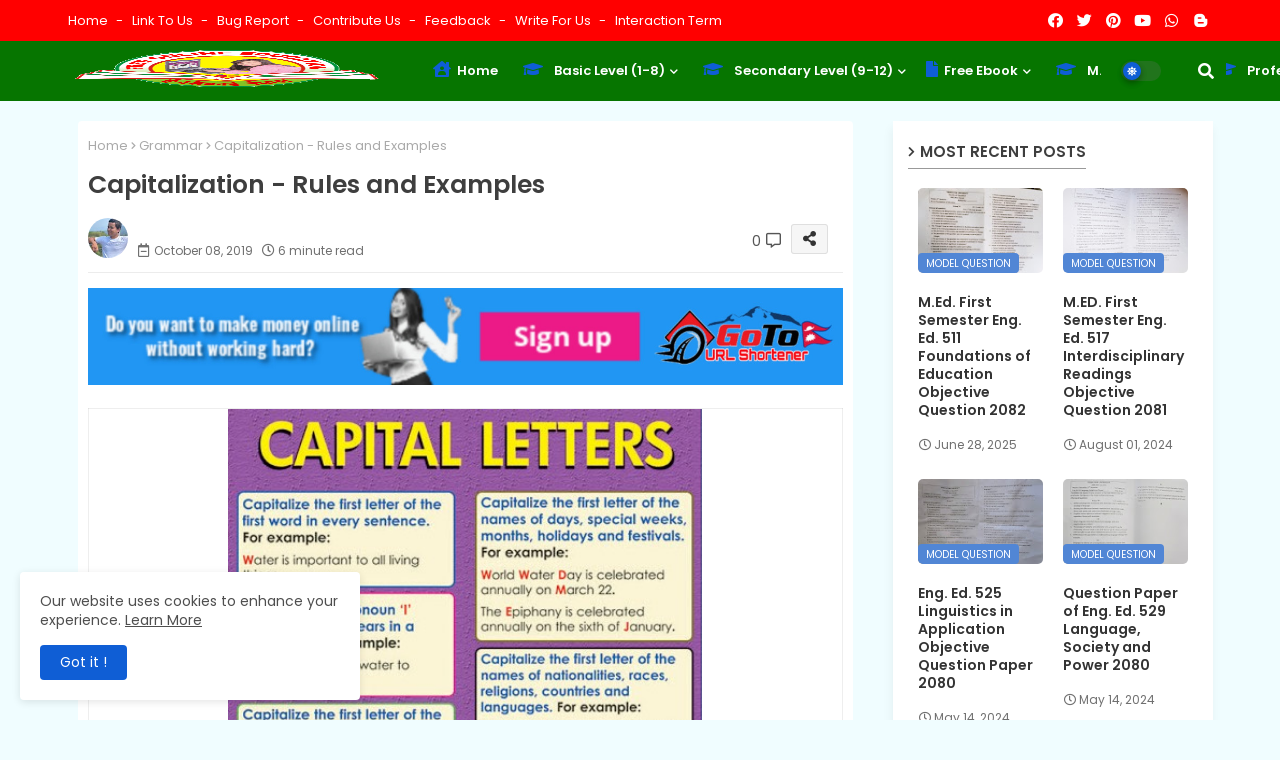

--- FILE ---
content_type: text/html; charset=UTF-8
request_url: https://www.esikai.com.np/2019/11/english-grade-8-2014-ad-edition.html
body_size: 53417
content:
<!DOCTYPE html>
<html class='ltr' dir='ltr' lang='en' xmlns='http://www.w3.org/1999/xhtml' xmlns:b='http://www.google.com/2005/gml/b' xmlns:data='http://www.google.com/2005/gml/data' xmlns:expr='http://www.google.com/2005/gml/expr'>
<head>
<link crossorigin='anonymous' href='https://use.fontawesome.com/releases/v5.6.3/css/all.css' integrity='sha384-UHRtZLI+pbxtHCWp1t77Bi1L4ZtiqrqD80Kn4Z8NTSRyMA2Fd33n5dQ8lWUE00s/' rel='stylesheet'/>
<!--- Piki Templates All Packed SEO /-->
<meta content='width=device-width, initial-scale=1, minimum-scale=1, maximum-scale=1' name='viewport'/>
<title>English Grade 8 PDF Ebook - 2014 AD Edition | Submitted by CDC Nepal</title>
<meta content='text/html; charset=UTF-8' http-equiv='Content-Type'/>
<meta content='blogger' name='generator'/>
<link href='https://www.esikai.com.np/favicon.ico' rel='icon' type='image/x-icon'/>
<link href='https://www.esikai.com.np/favicon.ico' rel='icon' sizes='32x32'/>
<link href='https://www.esikai.com.np/favicon.ico' rel='icon' sizes='100x100'/>
<link href='https://www.esikai.com.np/favicon.ico' rel='apple-touch-icon'/>
<meta content='https://www.esikai.com.np/favicon.ico' name='msapplication-TileImage'/>
<link href='https://www.esikai.com.np/2019/11/english-grade-8-2014-ad-edition.html' hreflang='x-default' rel='alternate'/>
<meta content='#0f5ed5' name='theme-color'/>
<meta content='#0f5ed5' name='msapplication-navbutton-color'/>
<link href='https://www.esikai.com.np/2019/11/english-grade-8-2014-ad-edition.html' rel='canonical'/>
<link rel="alternate" type="application/atom+xml" title="ESikai Online Education - Atom" href="https://www.esikai.com.np/feeds/posts/default" />
<link rel="alternate" type="application/rss+xml" title="ESikai Online Education - RSS" href="https://www.esikai.com.np/feeds/posts/default?alt=rss" />
<link rel="service.post" type="application/atom+xml" title="ESikai Online Education - Atom" href="https://www.blogger.com/feeds/7156907926909846891/posts/default" />

<link rel="alternate" type="application/atom+xml" title="ESikai Online Education - Atom" href="https://www.esikai.com.np/feeds/4763718388111654419/comments/default" />
<meta content='Read Online or Download Free PDF Ebook of English Grade 8 | 2014 AD Edition | Submitted by Curriculum of Nepal' name='description'/>
<!-- Metadata for Open Graph protocol available here https://ogp.me/. -->
<meta content='index, follow, max-snippet:-1, max-image-preview:large, max-video-preview:-1' name='robots'/>
<meta content='article' property='og:type'/>
<meta content='English Grade 8 PDF Ebook - 2014 AD Edition | Submitted by CDC Nepal' property='og:title'/>
<meta content='https://www.esikai.com.np/2019/11/english-grade-8-2014-ad-edition.html' property='og:url'/>
<meta content='Read Online or Download Free PDF Ebook of English Grade 8 | 2014 AD Edition | Submitted by Curriculum of Nepal' property='og:description'/>
<meta content='ESikai Online Education' property='og:site_name'/>
<meta content='https://blogger.googleusercontent.com/img/b/R29vZ2xl/AVvXsEi4OlE30ItBFS-ISSPHuNpnGQmINLpyK2ThvqLkyj8zS48sU3VWM1l6kUBZlWRIP9a8eqjdwkM-lE9v7e-de-R_8kYvRpxN7R_EbqhyHLov1nb9o4xwfhmxIjCG7FReBrnsbYU0630dh3I/s640/English+Grade+8+-+2014+AD+Edition+-+Submitted+by+CDC+Nepal.jpg' property='og:image'/>
<meta content='https://blogger.googleusercontent.com/img/b/R29vZ2xl/AVvXsEi4OlE30ItBFS-ISSPHuNpnGQmINLpyK2ThvqLkyj8zS48sU3VWM1l6kUBZlWRIP9a8eqjdwkM-lE9v7e-de-R_8kYvRpxN7R_EbqhyHLov1nb9o4xwfhmxIjCG7FReBrnsbYU0630dh3I/s640/English+Grade+8+-+2014+AD+Edition+-+Submitted+by+CDC+Nepal.jpg' name='twitter:image'/>
<meta content='English Grade 8 PDF Ebook - 2014 AD Edition | Submitted by CDC Nepal' property='og:title'/>
<meta content='English Grade 8 PDF Ebook - 2014 AD Edition | Submitted by CDC Nepal' name='keywords'/>
<link href='https://www.esikai.com.np/2019/11/english-grade-8-2014-ad-edition.html' hreflang='en' rel='alternate'/>
<meta content='summary_large_image' name='twitter:card'/>
<meta content='English Grade 8 PDF Ebook - 2014 AD Edition | Submitted by CDC Nepal' name='twitter:title'/>
<meta content='https://www.esikai.com.np/2019/11/english-grade-8-2014-ad-edition.html' name='twitter:domain'/>
<meta content='Read Online or Download Free PDF Ebook of English Grade 8 | 2014 AD Edition | Submitted by Curriculum of Nepal' name='twitter:description'/>
<meta content='Read Online or Download Free PDF Ebook of English Grade 8 | 2014 AD Edition | Submitted by Curriculum of Nepal' name='twitter:creator'/>
<meta content='en_US' property='og:locale'/>
<meta content='en_GB' property='og:locale:alternate'/>
<meta content='id_ID' property='og:locale:alternate'/>
<link href='//1.bp.blogspot.com' rel='dns-prefetch'/>
<link href='//28.2bp.blogspot.com' rel='dns-prefetch'/>
<link href='//3.bp.blogspot.com' rel='dns-prefetch'/>
<link href='//4.bp.blogspot.com' rel='dns-prefetch'/>
<link href='//2.bp.blogspot.com' rel='dns-prefetch'/>
<link href='//www.blogger.com' rel='dns-prefetch'/>
<link href='//maxcdn.bootstrapcdn.com' rel='dns-prefetch'/>
<link href='//fonts.googleapis.com' rel='dns-prefetch'/>
<link href='//use.fontawesome.com' rel='dns-prefetch'/>
<link href='//ajax.googleapis.com' rel='dns-prefetch'/>
<link href='//resources.blogblog.com' rel='dns-prefetch'/>
<link href='//feeds.feedburner.com' rel='dns-prefetch'/>
<link href='//cdnjs.cloudflare.com' rel='dns-prefetch'/>
<link href='//www.google-analytics.com' rel='dns-prefetch'/>
<link href='//themes.googleusercontent.com ' rel='dns-prefetch'/>
<link href='//pagead2.googlesyndication.com' rel='dns-prefetch'/>
<link href='//googleads.g.doubleclick.net' rel='dns-prefetch'/>
<link href='//www.gstatic.com' rel='preconnect'/>
<link href='//www.googletagservices.com' rel='dns-prefetch'/>
<link href='//static.xx.fbcdn.net' rel='dns-prefetch'/>
<link href='//tpc.googlesyndication.com' rel='dns-prefetch'/>
<link href='//apis.google.com' rel='dns-prefetch'/>
<link href='//www.facebook.com' rel='dns-prefetch'/>
<link href='//connect.facebook.net' rel='dns-prefetch'/>
<link href='//twitter.com' rel='dns-prefetch'/>
<link href='//www.youtube.com' rel='dns-prefetch'/>
<link href='//www.pinterest.com' rel='dns-prefetch'/>
<link href='//www.linkedin.com' rel='dns-prefetch'/>
<!-- Font Awesome Free 5.15.2 -->
<link href='//cdnjs.cloudflare.com/ajax/libs/font-awesome/5.15.2/css/fontawesome.min.css' rel='stylesheet'/>
<!-- Template Style CSS -->
<style id='page-skin-1' type='text/css'><!--
/*
-----------------------------------------------
Blogger Template Style
Name:        Pixy Newspaper 11 Default - Blogger Premium Template
Version:     2.0.0.V
Author:      Piki Template
Author Url:  https://pikitemplates.com/
Designed by: Piki Templates
Last Update: 03/Jan/2022
This Theme is Created by pikitemplates.com This work is licensed under a Creative Commons Attribution-NoDerivatives 4.0 International License https://creativecommons.org/licenses/by-nd/4.0/ No One Has Been Permission to Sell Or Distribute this template without Our Permission.
----------------------------------------------- */
/*-- Google Poppins Font Family --*/
@font-face{font-family:'Poppins';font-style:italic;font-weight:400;font-display:swap;src:url(https://fonts.gstatic.com/s/poppins/v15/pxiGyp8kv8JHgFVrJJLucXtAKPY.woff2) format('woff2');unicode-range:U+0900-097F,U+1CD0-1CF6,U+1CF8-1CF9,U+200C-200D,U+20A8,U+20B9,U+25CC,U+A830-A839,U+A8E0-A8FB}
@font-face{font-family:'Poppins';font-style:italic;font-weight:400;font-display:swap;src:url(https://fonts.gstatic.com/s/poppins/v15/pxiGyp8kv8JHgFVrJJLufntAKPY.woff2) format('woff2');unicode-range:U+0100-024F,U+0259,U+1E00-1EFF,U+2020,U+20A0-20AB,U+20AD-20CF,U+2113,U+2C60-2C7F,U+A720-A7FF}
@font-face{font-family:'Poppins';font-style:italic;font-weight:400;font-display:swap;src:url(https://fonts.gstatic.com/s/poppins/v15/pxiGyp8kv8JHgFVrJJLucHtA.woff2) format('woff2');unicode-range:U+0000-00FF,U+0131,U+0152-0153,U+02BB-02BC,U+02C6,U+02DA,U+02DC,U+2000-206F,U+2074,U+20AC,U+2122,U+2191,U+2193,U+2212,U+2215,U+FEFF,U+FFFD}
@font-face{font-family:'Poppins';font-style:italic;font-weight:600;font-display:swap;src:url(https://fonts.gstatic.com/s/poppins/v15/pxiDyp8kv8JHgFVrJJLmr19VFteOcEg.woff2) format('woff2');unicode-range:U+0900-097F,U+1CD0-1CF6,U+1CF8-1CF9,U+200C-200D,U+20A8,U+20B9,U+25CC,U+A830-A839,U+A8E0-A8FB}
@font-face{font-family:'Poppins';font-style:italic;font-weight:600;font-display:swap;src:url(https://fonts.gstatic.com/s/poppins/v15/pxiDyp8kv8JHgFVrJJLmr19VGdeOcEg.woff2) format('woff2');unicode-range:U+0100-024F,U+0259,U+1E00-1EFF,U+2020,U+20A0-20AB,U+20AD-20CF,U+2113,U+2C60-2C7F,U+A720-A7FF}
@font-face{font-family:'Poppins';font-style:italic;font-weight:600;font-display:swap;src:url(https://fonts.gstatic.com/s/poppins/v15/pxiDyp8kv8JHgFVrJJLmr19VF9eO.woff2) format('woff2');unicode-range:U+0000-00FF,U+0131,U+0152-0153,U+02BB-02BC,U+02C6,U+02DA,U+02DC,U+2000-206F,U+2074,U+20AC,U+2122,U+2191,U+2193,U+2212,U+2215,U+FEFF,U+FFFD}
@font-face{font-family:'Poppins';font-style:normal;font-weight:400;font-display:swap;src:url(https://fonts.gstatic.com/s/poppins/v15/pxiEyp8kv8JHgFVrJJbecmNE.woff2) format('woff2');unicode-range:U+0900-097F,U+1CD0-1CF6,U+1CF8-1CF9,U+200C-200D,U+20A8,U+20B9,U+25CC,U+A830-A839,U+A8E0-A8FB}
@font-face{font-family:'Poppins';font-style:normal;font-weight:400;font-display:swap;src:url(https://fonts.gstatic.com/s/poppins/v15/pxiEyp8kv8JHgFVrJJnecmNE.woff2) format('woff2');unicode-range:U+0100-024F,U+0259,U+1E00-1EFF,U+2020,U+20A0-20AB,U+20AD-20CF,U+2113,U+2C60-2C7F,U+A720-A7FF}
@font-face{font-family:'Poppins';font-style:normal;font-weight:400;font-display:swap;src:url(https://fonts.gstatic.com/s/poppins/v15/pxiEyp8kv8JHgFVrJJfecg.woff2) format('woff2');unicode-range:U+0000-00FF,U+0131,U+0152-0153,U+02BB-02BC,U+02C6,U+02DA,U+02DC,U+2000-206F,U+2074,U+20AC,U+2122,U+2191,U+2193,U+2212,U+2215,U+FEFF,U+FFFD}
@font-face{font-family:'Poppins';font-style:normal;font-weight:600;font-display:swap;src:url(https://fonts.gstatic.com/s/poppins/v15/pxiByp8kv8JHgFVrLEj6Z11lFc-K.woff2) format('woff2');unicode-range:U+0900-097F,U+1CD0-1CF6,U+1CF8-1CF9,U+200C-200D,U+20A8,U+20B9,U+25CC,U+A830-A839,U+A8E0-A8FB}
@font-face{font-family:'Poppins';font-style:normal;font-weight:600;font-display:swap;src:url(https://fonts.gstatic.com/s/poppins/v15/pxiByp8kv8JHgFVrLEj6Z1JlFc-K.woff2) format('woff2');unicode-range:U+0100-024F,U+0259,U+1E00-1EFF,U+2020,U+20A0-20AB,U+20AD-20CF,U+2113,U+2C60-2C7F,U+A720-A7FF}
@font-face{font-family:'Poppins';font-style:normal;font-weight:600;font-display:swap;src:url(https://fonts.gstatic.com/s/poppins/v15/pxiByp8kv8JHgFVrLEj6Z1xlFQ.woff2) format('woff2');unicode-range:U+0000-00FF,U+0131,U+0152-0153,U+02BB-02BC,U+02C6,U+02DA,U+02DC,U+2000-206F,U+2074,U+20AC,U+2122,U+2191,U+2193,U+2212,U+2215,U+FEFF,U+FFFD}
/*-- Font Awesome Free 5.15.1 --*/
@font-face{font-family:"Font Awesome 5 Brands";font-display:swap;font-style:normal;font-weight:400;font-display:block;src:url(https://cdnjs.cloudflare.com/ajax/libs/font-awesome/5.15.1/webfonts/fa-brands-400.eot);src:url(https://cdnjs.cloudflare.com/ajax/libs/font-awesome/5.15.1/webfonts/fa-brands-400.eot?#iefix) format("embedded-opentype"),url(https://cdnjs.cloudflare.com/ajax/libs/font-awesome/5.15.1/webfonts/fa-brands-400.woff2) format("woff2"),url(https://cdnjs.cloudflare.com/ajax/libs/font-awesome/5.15.1/webfonts/fa-brands-400.woff) format("woff"),url(https://cdnjs.cloudflare.com/ajax/libs/font-awesome/5.15.1/webfonts/fa-brands-400.ttf) format("truetype"),url(https://cdnjs.cloudflare.com/ajax/libs/font-awesome/5.15.1/webfonts/fa-brands-400.svg#fontawesome) format("svg")}.fab{font-family:"Font Awesome 5 Brands";font-weight:400}
@font-face{font-family:"Font Awesome 5 Free";font-display:swap;font-style:normal;font-weight:400;font-display:block;src:url(https://cdnjs.cloudflare.com/ajax/libs/font-awesome/5.15.1/webfonts/fa-regular-400.eot);src:url(https://cdnjs.cloudflare.com/ajax/libs/font-awesome/5.15.1/webfonts/fa-regular-400.eot?#iefix) format("embedded-opentype"),url(https://cdnjs.cloudflare.com/ajax/libs/font-awesome/5.15.1/webfonts/fa-regular-400.woff2) format("woff2"),url(https://cdnjs.cloudflare.com/ajax/libs/font-awesome/5.15.1/webfonts/fa-regular-400.woff) format("woff"),url(https://cdnjs.cloudflare.com/ajax/libs/font-awesome/5.15.1/webfonts/fa-regular-400.ttf) format("truetype"),url(https://cdnjs.cloudflare.com/ajax/libs/font-awesome/5.15.1/webfonts/fa-regular-400.svg#fontawesome) format("svg")}.far{font-family:"Font Awesome 5 Free";font-weight:400}
@font-face{font-family:"Font Awesome 5 Free";font-display:swap;font-style:normal;font-weight:900;font-display:block;src:url(https://cdnjs.cloudflare.com/ajax/libs/font-awesome/5.15.1/webfonts/fa-solid-900.eot);src:url(https://cdnjs.cloudflare.com/ajax/libs/font-awesome/5.15.1/webfonts/fa-solid-900.eot?#iefix) format("embedded-opentype"),url(https://cdnjs.cloudflare.com/ajax/libs/font-awesome/5.15.1/webfonts/fa-solid-900.woff2) format("woff2"),url(https://cdnjs.cloudflare.com/ajax/libs/font-awesome/5.15.1/webfonts/fa-solid-900.woff) format("woff"),url(https://cdnjs.cloudflare.com/ajax/libs/font-awesome/5.15.1/webfonts/fa-solid-900.ttf) format("truetype"),url(https://cdnjs.cloudflare.com/ajax/libs/font-awesome/5.15.1/webfonts/fa-solid-900.svg#fontawesome) format("svg")}.fa,.far,.fas{font-family:"Font Awesome 5 Free"}.fa,.fas{font-weight:900}
/*-- Reset CSS Start Here --*/
html.rtl {
--body-font: 'Cairo',Arial,sans-serif;
--meta-font: 'Cairo',Arial,sans-serif;
--title-font: 'Cairo',Arial,sans-serif;
--text-font: 'Cairo',Arial,sans-serif;
}
:root{
--body-font:'Poppins', Arial, sans-serif;
--title-font:'Poppins', Arial, sans-serif;
--meta-font:'Poppins', Arial, sans-serif;
--text-font:'Poppins', Arial, sans-serif;
--text-font-color:#505050;
--runs-solid-color:#c1bbbb;
--black-color:#404040;
--hero-color:#aaaaaa;
--main-menu-bg:#067500;
--snippet-color:#aba4a4;
--solid-border:#ddd;
--top-bar:#ff0000;
--featured-posts-title:#333333;
--button-bg-color:#0f5ed5;
--button-text-color:#ffffff;
--lables-buttons-color:#5186d5;
--lables-text-color:#ffffff;
--email-bg-color:#5186d5;
--email-text-color:#ffffff;
--cloud-bg-color:#5186d5;
--cloud-border-color:#5186d5;
--list-text-color:#5186d5;
--theme-text-color:#3e3e3e;
--featured-gadgets-title:#3e3e3e;
--placeholder-text-color:#3e3e3e;
--main-menu-text-color:#ffffff;
--sub-menu-text-color:#3a3a3a;
--footer-title-color:#101010;
--footer-copyright-bg:#101010;
--body-color-main:#f0fdff url() repeat fixed top center;
--all-link-color:#0f5ed5;
--black-text:#000000;
--main-text-color:#101010;
--mobile-menu-bg:#000000;
--top-menu-text:#ffffff;
--white-bg:#ffffff;
--bg-cards:#ffffff;
--block-bg:#ffffff;
--featured-posts-title-featured:#ffffff;
--white-label-color:#ffffff;
--bg-cards-video:#121212;
--bg-cards-shadow:-1px 7px 10px 0 rgb(0 0 0 / 0.06);
--bt-breaking:rgba(0 0 0 / 0.08);
--bt-breaking-text:#626262;
--shadow-top:0 0 20px rgba(0,0,0,.15);
--shadow-top-fixed:5px 5px 8px 0px rgba(224 223 223 / 0.48);
--ads-bg:rgb(143 183 255 / 0.20);
--ads-text:#898989;
--buttons-category-text:#1d1d1d;
--snip-text-color:#eeeeee;
--search-bt-text:#626262;
--comments-dec:#333;
--sticky-bg:#f1f1f1;
--input-form:transparent;
--bt-home:#f2f7fb;
--cm-count:#555555;
--block-inner-runs-text:#4e4e4e;
--sticky-lists:#f7fcff;
--post-snip-data:#707070;
--post-snip-open:#383838;
--ico-relative:#0000ec;
--ico-relative-hover:#e60000;
--front-bg-lists:#fff;
--share-author-links:#585858;
--box-posts-share:#f1f1f1;
--title-share:#1c1c1c;
--title-share-fa:#5c5c5c;
--footer-text-color:#ffffff;
--footer-about-text:#000000;
--footer-bg-color:#ffffff;
--footer-gadgets-title:#000000;
--main-logo-text-color:#222222;
--submenu-bg-color:#ffffff;
--comment-content:#f6f6f6;
--comment-text:#5e5e5e;
--label-text-color:#2c2c2c;
--pager-text-color:#6d6d6d;
--back-top-text:#3e3e3e;
--back-top:rgb(90 90 90 / 0.18);
--box-shadows:rgb(102 102 102 / 0.13);
}
body.dark{
--main-logo-text-color:#d4d4d4;
--all-link-color:rgba(255,255,255,.7);
--body-color-main:#292929;
--main-menu: #383838;
--text-font-color:#e3e3e3;
--shadow-top:none;
--top-bar:#2d2d2d;
--cloud-border-color:rgb(100 100 100 / 0.66);
--cloud-bg-color:#ffffff;
--mobile-menu-bg:#212121;
--input-form:rgb(112 112 112 / 0.34);
--shadow-top-fixed:none;
--white-label-color:#464646;
--search-bt-text:#b5b5b5;
--main-menu-text-color:#dadada;
--sub-menu-text-color:#dadada;
--title-share:#dddddd;
--bg-cards:#212121;
--black-color:#d9d9d9;
--title-share-fa:#dddddd;
--front-bg-lists:#292929;
--box-shadows:transparent;
--bt-home:#212121;
--sticky-lists:#212121;
--main-menu-bg:#232323;
--post-snip-open:#eee;
--footer-gadgets-title:#c3c3c3;
--footer-title-color:#adadad;
--sticky-bg:#212121;
--placeholder-text-color:#dadada;
--theme-text-color:#dadada;
--featured-gadgets-title:#dadada;
--ads-bg:#212121;
--box-posts-share:#323232;
--submenu-bg-color:#212121;
--label-text-color:#a1a1a1;
--featured-posts-title: #c3c3c3;
--ads-text:#dadada;
--buttons-category-text:#dadada;
--block-bg:#3a3a3a;
--black-text:#f3f8fb;
--post-snip-data:#a5a5a5;
--filter-bg:rgb(127 127 127 / 0.47);
--back-top-text:#d3d3d3;
--comments-dec:#cecece;
--comment-content:#353535;
--comment-text:#c1c1c1;
--footer-bg-color:#181818;
--footer-text-color:#E4E4E4;
--cm-count:#E4E4E4;
--main-text-color:#E4E4E4;
--block-inner-runs-text:#c3c3c3;
--share-author-links:#E4E4E4;
--footer-copyright-bg:#292929;
}
a,abbr,acronym,address,applet,b,big,blockquote,body,caption,center,cite,code,dd,del,dfn,div,dl,dt,em,fieldset,font,form,h1,h2,h3,h4,h5,h6,html,i,iframe,img,ins,kbd,label,legend,li,object,p,pre,q,s,samp,small,span,strike,strong,sub,sup,table,tbody,td,tfoot,th,thead,tr,tt,u,ul,var{padding:0;border:0;outline:0;vertical-align:baseline;background:0;text-decoration:none}
form,textarea,input,button{font-family:var(--body-font);-webkit-appearance:none;-moz-appearance:none;appearance:none;border-radius:0;box-sizing:border-box}
.CSS_LIGHTBOX{z-index:999999!important}.CSS_LIGHTBOX_ATTRIBUTION_INDEX_CONTAINER .CSS_HCONT_CHILDREN_HOLDER > .CSS_LAYOUT_COMPONENT.CSS_HCONT_CHILD:first-child > .CSS_LAYOUT_COMPONENT{opacity:0}
input,textarea{outline:none}
/*! normalize.css v3.0.1 | MIT License | git.io/normalize */
dl,ul{list-style-position:inside;font-weight:400;list-style:none}
ul li{list-style:none}
caption,th{text-align:center}
html,body{text-size-adjust:none;-webkit-text-size-adjust:none;-moz-text-size-adjust:none;-ms-text-size-adjust:none}
.separator a{clear:none!important;float:none!important;margin-left:0!important;margin-right:0!important}
#Navbar1,#navbar-iframe,.widget-item-control,a.quickedit,.home-link,.feed-links{display:none!important}
.center{display:table;margin:0 auto;position:relative}
.widget > h2,.widget > h3{display:none}
.widget iframe,.widget img{max-width:100%}
.container{width:100%;max-width:1145px;margin:0 auto;padding:0px;box-sizing:border-box}
.center{display:table;margin:0 auto;position:relative}
img{border:0;position:relative}
a,a:visited{text-decoration:none}
.clearfix{clear:both}
.section,.widget,.widget ul{margin:0;padding:0}
a{color:var(--all-link-color)}
a img{border:0}
abbr{text-decoration:none}
.widget>h2,.widget>h3{display:none}
*:before,*:after{-webkit-box-sizing:border-box;-moz-box-sizing:border-box;box-sizing:border-box;}
/*-- CSS Variables --*/
.no-items.section{display:none}
h1,h2,h3,h4,h5,h6{font-family:var(--title-font);font-weight:600}
body{position:relative;background:var(--body-color-main);font-family:var(--body-font);font-size:14px;font-weight:400;color:var(--black-text);word-wrap:break-word;margin:0;padding:0;font-style:normal;line-height:1.4em}
#outer-wrapper{position:relative;overflow:hidden;width:100%;max-width:100%;margin:0 auto}
.outer-container{width:1178px}
h1{font-size:26px;line-height:28px}
h3{font-size:22px;line-height:21px}
h4{font-size:20px;line-height:18px}
h5{font-size:16px;line-height:16px}
h6{font-size:13px;line-height:13px;margin-bottom:0;margin-top:0}
@media only screen and (min-width:1025px){h1{font-size:42px;line-height:46px}
h2{font-size:36px;line-height:40px}
h3{font-size:28px;line-height:35px}
h4{font-size:21px;line-height:26px}
}
.post-body h1{font-size:28px}
.post-body h2{font-size:24px}
.post-body h3{font-size:21px}
.post-body h4{font-size:18px}
.post-body h5{font-size:16px}
.post-body h6{font-size:13px}
.dark .post-body p{background:transparent!important;color:#fff!important}
#center-container{position:relative;float:left;width:100%;overflow:hidden;padding:20px 0 0;margin:0}
#center-container > .container{margin:0 auto}
#feed-view{position:relative;float:left;width:calc(100% - (320px + 30px));box-sizing:border-box;padding:0}
#sidebar-container{position:relative;float:right;width:320px;box-sizing:border-box;padding:0}
.post-filter-image{position:relative;display:block;transition:transform .3s ease}
.snip-thumbnail{position:relative;width:100%;height:100%;display:block;object-fit:cover;z-index:1;opacity:0;transition:opacity .30s ease,transform .30s ease}
.snip-thumbnail.lazy-img{opacity:1}
.row,.row-1{position:relative;}
.post-filter-link:hover .snip-thumbnail{filter: brightness(0.9);}
.background-layer:before{content:'';position:absolute;left:0;right:0;bottom:0;height:66%;background-image:linear-gradient(to bottom,transparent,rgba(0,0,0,0.7));-webkit-backface-visibility:hidden;backface-visibility:hidden;z-index:2;opacity:1;margin:0;transition:opacity .25s ease}
/*-- Social Icons Start Here (Global FontAwesome Icon Codes) --*/
.social-footer a:before,.social a:before{display:inline-block;font-family:'Font Awesome 5 Brands';font-style:normal;font-weight:400}
.social-footer .blogger a:before,.social .blogger:before{content:"\f37d"}
.social-footer .behance a:before,.social .behance:before{content:"\f1b4"}
.social-footer .digg a:before,.social .digg:before{content:"\f1a6"}
.social-footer .instagram a:before,.social .instagram:before{content:"\f16d"}
.social-footer .pinterest a:before,.social .pinterest:before{content:"\f0d2"}
.social-footer .rss a:before,.social .rss:before{content:'\f09e';font-family:'Font Awesome 5 Free';font-weight:900}
.social-footer .facebook a:before,.social .facebook:before{content:"\f09a"}
.social-footer .facebook-f a:before,.social .facebook-f:before{content:"\f09a"}
.social-footer .twitter a:before,.social .twitter:before{content:"\f099"}
.social-footer .youtube a:before,.social .youtube:before{content:"\f167"}
.social-footer .stack-overflow a:before,.social .stack-overflow:before{content:"\f16c"}
.social-footer .github a:before,.social .github:before{content:"\f09b"}
.social-footer .linkedin a:before,.social .linkedin:before{content:"\f0e1"}
.social-footer .skype a:before,.social .skype:before{content:"\f17e"}
.social-footer .stumbleupon a:before,.social .stumbleupon:before{content:"\f1a4"}
.social-footer .tumblr a:before,.social .tumblr:before{content:"\f173"}
.social-footer .vk a:before,.social .vk:before{content:"\f189"}
.social-footer .reddit a:before,.social .reddit:before{content:"\f1a1"}
.social-footer .whatsapp a:before,.social .whatsapp:before{content:"\f232"}
.social-footer .telegram a:before,.social .telegram:before{content:"\f2c6"}
.social-footer .dribbble a:before,.social .dribbble:before{content:"\f17d"}
.social-footer .soundcloud a:before,.social .soundcloud:before{content:"\f1be"}
.social-footer .twitch a:before,.social .twitch:before{content:"\f1e8"}
.social-footer .delicious a:before,.social .delicious:before{content:"\f1a5"}
.social-footer .codepen a:before,.social .codepen:before{content:"\f1cb"}
.social-footer .snapchat a:before,.social .snapchat:before{content:"\f2ac"}
.social-footer .copy-post a:before,.social .copy-post:before{content:"\f0c5";font-family:'Font Awesome 5 Free'}
.social-footer .email a:before,.social .email:before{content:'\f0e0';font-family:'Font Awesome 5 Free'}
.social-footer .external-link a:before,.social .external-link:before{content:'\f35d';font-family:'Font Awesome 5 Free';font-weight:900}
.social-bg-hover a.blogger:hover{color:#ff5722}
.social-bg-hover a.facebook:hover,.social-bg-hover a.facebook-f:hover{color:#3b5999}
.social-bg-hover a.twitter:hover{color:#00acee}
.social-bg-hover a.youtube:hover{color:#f50000}
.social-bg-hover a.messenger:hover{color:#0084ff}
.social-bg-hover a.snapchat:hover{color:#ffe700}
.social-bg-hover a.telegram:hover{color:#179cde}
.social-bg-hover a.instagram:hover{color:#dd277b}
.social-bg-hover a.pinterest:hover,.social-bg-hover a.pinterest-p:hover{color:#ca2127}
.social-bg-hover a.dribbble:hover{color:#ea4c89}
.social-bg-hover a.linkedin:hover{color:#0077b5}
.social-bg-hover a.stumbleupon:hover{color:#eb4823}
.social-bg-hover a.vk:hover{color:#4a76a8}
.social-bg-hover a.stack-overflow:hover{color:#f48024}
.social-bg-hover a.github:hover{color:#24292e}
.social-bg-hover a.soundcloud:hover{background:linear-gradient(#ff7400,#ff3400)}
.social-bg-hover a.behance:hover{color:#191919}
.social-bg-hover a.digg:hover{color:#1b1a19}
.social-bg-hover a.delicious:hover{color:#0076e8}
.social-bg-hover a.codepen:hover{color:#000}
.social-bg-hover a.flipboard:hover{color:#f52828}
.social-bg-hover a.reddit:hover{color:#ff4500}
.social-bg-hover a.tumblr:hover{color:#365069}
.social-bg-hover a.twitch:hover{color:#6441a5}
.social-bg-hover a.rss:hover{color:#ffc200}
.social-bg-hover a.skype:hover{color:#00aff0}
.social-bg-hover a.whatsapp:hover{color:#3fbb50}
.social-bg-hover a.discord:hover{color:#7289da}
.social-bg-hover a.share:hover{color:var(--hero-color)}
.social-bg-hover a.email:hover{color:#888}
.social-bg-hover a.external-link:hover{color:#3500e5}
.social-front-hover a.blogger{background:#ff5722}
.social-front-hover a.facebook,.social-front-hover a.facebook-f{background:#3b5999}
.social-front-hover a.twitter{background:#00acee}
.social-front-hover a.youtube{background:#f50000}
.social-front-hover a.messenger{background:#0084ff}
.social-front-hover a.snapchat{background:#ffe700}
.social-front-hover a.telegram{background:#179cde}
.social-front-hover a.instagram{background:linear-gradient(15deg,#ffb13d,#dd277b,#4d5ed4)}
.social-front-hover a.pinterest:hover,.social-front-hover a.pinterest-p{background:#ca2127}
.social-front-hover a.dribbble{background:#ea4c89}
.social-front-hover a.linkedin{background:#0077b5}
.social-front-hover a.stumbleupon{background:#eb4823}
.social-front-hover a.vk{background:#4a76a8}
.social-front-hover a.stack-overflow{background:#f48024}
.social-front-hover a.github{background:#24292e}
.social-front-hover a.soundcloud{background:linear-gradient(#ff7400,#ff3400)}
.social-front-hover a.behance{background:#191919}
.social-front-hover a.digg{background:#1b1a19}
.social-front-hover a.delicious{background:#0076e8}
.social-front-hover a.codepen{background:#000}
.social-front-hover a.flipboard{background:#f52828}
.social-front-hover a.reddit{background:#ff4500}
.social-front-hover a.tumblr{background:#365069}
.social-front-hover a.twitch{background:#6441a5}
.social-front-hover a.rss{background:#ffc200}
.social-front-hover a.skype{background:#00aff0}
.social-front-hover a.whatsapp{background:#3fbb50}
.social-front-hover a.discord{background:#7289da}
.social-front-hover a.share{background:var(--hero-color)}
.social-front-hover a.email{background:#888}
.social-front-hover a.external-link{background:#3500e5}
.Super-Menu-logo{display:none}
.top-bar .container .row{display:flex;flex-wrap:wrap;flex-direction:row;justify-content:space-between;align-items:center;align-content:center;}
.top-bar{height:41px;background:var(--top-bar);}
#top-menu{float:left}
#top-menu .selectnav,.LSpeed-filter-logo{display:none}
.menu-top li{display:inline-block;line-height:40px;padding:0}
.menu-top li a{color:var(--top-menu-text);text-transform:capitalize;font-size:13px;font-weight:400;text-decoration:none}
.menu-top li a:after{content:"-";margin:0 5px;color:var(--top-menu-text)}
.menu-top li:last-child a:after{content:" ";display:none}
.menu-top li a .fa{margin-right:5px}
.menu-top li a:hover{color:#eee}
#top-social{float:right}
.social-sec .social li{display:inline-block;list-style:none;line-height:40px}
.social-sec .social li a{display:block;width:25px;line-height:40px;font-size:15px;text-align:center;color:var(--top-menu-text)}
.social-sec .social{width:100%;text-align:right;line-height:40px}
.dark .post-body ol>li:before{color:#eee}
.mega-mode{position:relative;padding:0 15px;margin-right:10px;text-align:center;border-radius:30px;display:inline-block;align-items:center;z-index:999}
.dark-button{display:none;}
.dark-button + .dark-toggle{outline:0;display:inline-block;width:40px;height:20px;vertical-align:middle;position:relative;cursor:pointer;margin-left:5px;-webkit-user-select:none;-moz-user-select:none;-ms-user-select:none;user-select:none;}
.dark-mode + .dark-toggle{border-radius:99em;transition:all .4s ease}
.dark-mode + .dark-toggle:after{content:'\f185';font-family:'Font Awesome 5 Free';font-size: 10px;font-weight:900;color:var(--button-text-color);line-height:18px;border-radius:100px;background:var(--button-bg-color);transition:left 0.3s cubic-bezier(0.175,0.885,0.32,1.275),padding 0.3s ease,margin 0.3s ease;position:absolute;width:18px;height:18px;top:1px;left:2px;box-shadow:0 3px 6px rgba(0,0,0,0.16),0 3px 6px rgba(0,0,0,0.23)}
.dark .dark-mode + .dark-toggle{background:rgb(255 237 198 / 0.41)}
.dark-mode + .dark-toggle{background:rgb(111 111 111 / 0.25)}
.dark .dark-mode + .dark-toggle:after{content:'\f186';left:53%;background:#d5904e}
#Super-FlexMenuList>.mega-menu{position:unset!important}
.Super-FlexMenu li:hover .BiggerMenu{opacity:1;visibility:visible}
.drop-down>a:after{content:'\f078';float:right;font-family:'Font Awesome 5 Free';font-size:9px;font-weight:900;margin:-1px 0 0 5px}
.BiggerMenu{top:59px;transition:all .3s ease;-webkit-transition:all .3s ease;-moz-transition:all .3s ease;-o-transition:all .3s ease;opacity:0;visibility:hidden;width:100%;left:0;box-sizing:border-box;right:0;z-index:3333;color:var(--white-bg);height:auto;padding:20px;text-align:center;min-height:100px;position:absolute;background-color:var(--block-bg);box-shadow:0 10px 10px rgba(0,0,0,0.28)}
.Super-FlexMenu li:hover .BiggerMenu{margin-top:1px;opacity:1;visibility:visible}
.Mega-ui{width:calc((100% - 50px) / 5);box-sizing:border-box;float:left;overflow:hidden;position:relative}
.Mega-ui:last-child{margin-right:0}
.Mega-ui .post-filter-link{display:block;height:180px;width:100%;}
.Mega-uis{display:flex;justify-content:space-between;flex-wrap:wrap}
.Mega-uis .Mega-img-ui{position:relative;display:block;overflow:hidden;border-radius:5px;}
.Mega-uis .entry-title{font-size:14px;font-weight:600;line-height:1.2em;margin:0}
/*----- Home Page Buttons -----*/
.mega-wrap{position:relative;margin:0;padding:0 0 15px;overflow:hidden;}
.section-sticky{position:fixed;display:none;left:0;right:0;bottom:0;background-color:var(--sticky-lists);border-top:1px solid rgb(108 108 108 / 0.14);padding:0 25px;box-shadow:0 5px 15px 0 rgb(0 0 0 / 0.46);z-index:111;}
ul.mobileMenu{display:flex;align-items:center;justify-content:space-between;height:50px;margin:0;padding:0;list-style:none;}
ul.mobileMenu li{position:relative;text-align:center;}
ul.mobileMenu li label, ul.mobileMenu li a{display:block;font-size:20px;color:#6a6a6a}
ul.mobileMenu li label:hover, ul.mobileMenu li a:hover{color: #464646;}
.ticker-news .loading-icon{line-height:38px;}
.ticker-news .widget .widget-content span.error-status{padding:0;line-height:30px;}
.ticker-news .loading-icon:after{width:20px;height:20px;}
.ticker{position:relative;float:left;width:100%;margin:0;}
.ticker-news{position:relative;margin:25px 10px 15px;overflow:hidden;background:var(--bg-cards);box-shadow:var(--bg-cards-shadow);border-radius:4px;}
.ticker-news .widget{display:block;height:30px;padding:5px 0;margin:0}
.ticker-news .widget>.widget-title{display:block;position:relative;float:left;height:25px;line-height:25px;padding:0 10px;margin:0 10px 0 5px;border-right:1px solid rgba(0 0 0 / 0.18)}
.ticker-news .widget>.widget-title>h3{font-size:14px;font-weight:700;color:var(--featured-gadgets-title);line-height:30px;margin:0}
.ticker-news .widget>.widget-title>h3:before{content:'\f0e7';font-family:'Font Awesome 5 Free';float:left;font-size:11px;font-weight:900;margin:0 5px 0 0;}
.ticker-news .widget-content{position:relative;justify-content:flex-end;flex:1;align-items:center;margin:0;display:none;height:30px;overflow:hidden;}
.breaking-ticker{position:relative;display:flex;box-sizing:border-box;justify-content:space-between;flex:1;margin:0;height:30px;}
.ticker-news .open-iki,.ticker-news .widget.PopularPosts .widget-content{display:flex!important}
.breaking-ticker .tickerNews .entry-title{height:30px;font-size:13px;font-weight:400;line-height:30px;margin:0;padding:0;overflow:hidden}
.breaking-ticker .tickerNews .entry-title a{position:relative;display:block;overflow:hidden;font-size:15px;}
.rtl .ticker-news .widget>.widget-title{float: right;border-left: 1px solid rgba(0 0 0 / 0.18);border-right: unset;}
.breaking-ticker .active, .AflexNewsTested .active{opacity:1;visibility:visible;transform:translate3d(0,0,0);pointer-events:initial}
.mega-flex .section{width:50%;}
.tickerNews, .tickerPart{position:absolute;top:0;left:0;opacity:0;width: 100%;visibility:hidden;pointer-events:none;}
.tickerPart{transform:translate3d(80px,0,0);transition:all .80s cubic-bezier(0.68, -0.55, 0.27, 1.55)}
.tickerNews{;transform:translate3d(10px,0,0);transition:all .80s ease}
.buttons-fix{display:flex;flex-direction:row;align-items:center;justify-content:space-around;margin:0;height:30px}
.buttons-fix>a{display:flex;width:20px;height:20px;line-height:20px;font-size:12px;text-align:center;margin:0 2px;padding:5px;cursor:pointer;color:var(--bt-breaking-text);border-radius:5px;background:var(--bt-breaking)}
.buttons-fix>a:hover{opacity:0.8;}
.buttons-fix .prev:before{content:'\f053'}
.buttons-fix .next:before{content:'\f054'}
.buttons-fix a:before{display:block;font-family:'Font Awesome 5 Free';margin:auto;text-align:center;font-weight:900}
/*----- Table of Content (TOC). -----*/
.tociki-pro{display:flex;width:100%;clear:both;margin:0}
.tociki-inner{position:relative;max-width:100%;font-size:14px;background-color:rgba(165 165 165 / 0.10);overflow:hidden;line-height:23px;border:1px solid #a0a0a0;border-radius:5px}
a.tociki-title{position:relative;display:flex;align-items:center;justify-content:space-between;height:38px;font-size:16px;font-weight:600;color:var(--text-font-color);padding:0 15px;margin:0}
.tociki-title-text{display:flex}
.tociki-title-text:before{content:'\f0cb';font-family:'Font Awesome 5 Free';font-size:14px;font-weight:900;margin:0 5px 0 0}
.rtl .tociki-title-text:before{margin:0 0 0 5px}
.tociki-title:after{content:'\f078';font-family:'Font Awesome 5 Free';font-size:12px;font-weight:900;margin:0 0 0 25px;color:var(--buttons-category-text);}
.rtl .tociki-title:after{margin:0 25px 0 0;}
.tociki-title.opened:after{content:'\f077'}
a.tociki-title:hover{text-decoration:none}
#tociki{display:none;padding:0 15px 10px;margin:0}
#tociki ol{padding:0 0 0 15px}
#tociki li{font-size:14px;margin:10px 0}
#tociki li a{color:var(--main-text-color)}
#tociki li a:hover{opacity:0.8;text-decoration:underline}
/*----- Cap the total number of ads (widgets and inline ads). -----*/
#top-ad-placeholder .widget > .widget-title,#bottom-ad-placeholder .widget > .widget-title{display:none}
#top-ad-placeholder,#bottom-ad-placeholder{margin:15px 0;padding:0;width:100%;overflow:hidden;}
.main-ads-pikihome{position:relative;float:left;width:100%;margin:15px 0 0}
.main-ads-pikihome .widget{position:relative;float:left;width:100%;line-height:0;margin:0 0 5px}
#post-placeholder{position:relative;box-sizing:border-box;width:100%;height:auto;padding:0 5px;margin:10px 0}
#post-placeholder .widget{position:relative;width:100%;line-height:0;height:auto}
/*----- Standard footer section under Parent of Center Container element. -----*/
#footer-container{display:block;width:100%;background:var(--footer-copyright-bg);margin:auto;padding:0;border-top:1px solid rgba(255,255,255,0.08);overflow:hidden}
#footer-container .footer-copyright{position:relative;float:left;font-size:13px;line-height:40px;margin:0}
.copyright-text{margin:0;color:var(--footer-text-color);line-height:50px;}
#footer-container .footer-copyright a{color:var(--footer-text-color)}
#footer-container .footer-copyright a:hover{color:var(--footer-text-color)}
#footer-checks-menu{float:right;position:relative;display:block;margin:5px 0 0}
#footer-checks-menu .widget > .widget-title,#footer-copyright .widget > .widget-title{display:none}
.footer-checks-menu ul li{position:relative;float:left;margin:0}
.footer-checks-menu ul li a{float:left;font-size:14px;color:var(--footer-text-color);height:30px;line-height:40px;padding:0 5px;margin:0 0 20px}
#footer-checks-menu ul li a:hover{opacity:0.8;}
.pikiList .postMode .fav-list{display:block;}
.postMode .fav-list,.pikiList .postMode .fav-grid{display:none;}
.postMode span i{font-size:17px;color:var(--share-author-links);margin:0 0 0 5px;}
.postMode span{font-size:14px;margin:0 5px 0 0;cursor:pointer;}
.postMode .fav-grid{display:block;}
/*-- Top Social Menu CSS (IE/ IE9 etc.) --*/
.sharing-button .facebook a,.sharing-button .facebook-f a{background-color:#3b5999}
.sharing-button .twitter a,.sharing-button .twitter-square a{background-color:#00acee}
.sharing-button .reddit a{background-color:#ff4500}
.sharing-button .pinterest a,.sharing-button .pinterest-p a{background-color:#ca2127}
.sharing-button .linkedin a{background-color:#0077b5}
.sharing-button .whatsapp a{background-color:#3fbb50}
.sharing-button .email a{background-color:#888}
.Super-Menu .fa{color:#FFF! important}
/*-- Top Social Menu Code (jQuery Latest Menu) --*/
.active-search #search-flex{top:50px;z-index:15151515;left:initial;width:100%;max-width: 1200px;}
.active-search .overlay{filter:blur(2.5px);background-color:rgba(27,27,37,0.5);z-index:151515;backdrop-filter:saturate(100%) blur(2.5px);visibility:visible;opacity:1;}
.active-search  .fixed-nos{position: relative;z-index: initial;}
#Super-MenuTested{position:relative;float:left;width:100%;height:auto;margin:0}
.Super-MenuWorks-wrap,.Super-MenuWorks{position:relative;float:left;background:var(--main-menu-bg);width:100%;height:60px;box-sizing:border-box;padding:0;margin:0;}
#Super-MenuTested .container{position:relative;margin:0 auto;max-width: 1200px;}
.SuperLogo-wrap{position:relative;box-sizing: border-box;width:100%;float:left;margin:0 30px 0 0;padding: 0;}
.SuperLogo{position:relative;float:left;height:55px;padding:0 0 0 10px;margin:0}
.SuperLogo .SuperLogo-img{display:flex;align-items:center;height:40px;overflow:hidden;margin:0;}
.SuperLogo img{display:block;width:100%;height:40px;margin:0;background: var(--filter-bg);}
.show-menu-space{display:none;color:var(--main-menu-text-color);height:40px;font-size:17px;padding:0 15px;}
.header-section{position:relative;display:flex;flex-wrap:wrap;justify-content:space-between;float:left;width:100%;margin:0;}
.header-left{position:static;display:flex;margin:0;}
.rtl .header-right{left:14px;right: unset;}
.header-right{position:absolute;top:0;right:14px;margin:0;z-index: 11;overflow: hidden;background:var(--main-menu-bg)}
.SuperLogo .widget{position:relative;display:flex;align-items:center;height:100%;margin:0;}
.SuperLogo-img .logo-img{display:flex;align-items:center;height:40px;overflow:hidden;margin:0;}
.SuperLogo h1{display:block;font-size:25px;color:var(--main-logo-text-color);height:30px;line-height:30px;overflow:hidden;padding:0;margin:0}
.SuperLogo h1 a{color:var(--main-logo-text-color)}
.SuperLogo #title-header{display:none;visibility:hidden}
.Super-MenuWorks.show{top:0;margin:0;}
.Super-MenuWorks.fixed-nos.show{background:var(--main-menu-bg)}
.main-menu-wrap{position:static;height:56px;margin:0}
#Super-FlexMenu .widget,#Super-FlexMenu .widget>.widget-title{display:none}
#Super-FlexMenu .show-menu{display:block}
#Super-FlexMenu{position:static;height:60px;z-index:10}
#Super-FlexMenu ul>li{position:relative;display: flex;flex-shrink: 0;}
#Super-FlexMenuList>li>a{position:relative;display:block;height:60px;font-size:13px;color:var(--main-menu-text-color);font-weight:600;text-transform:capitalize;line-height:60px;padding:0 10px;margin:0}
#Super-FlexMenuList>li>a i{margin:0 3px 0 0;font-size:16px;color:var(--button-bg-color)}
#Super-FlexMenuList>li>a:hover{opacity:0.8}
#Super-FlexMenu ul>li>ul{position:absolute;float:left;left:0;top:60px;width:180px;background:var(--submenu-bg-color);z-index:99999;visibility:hidden;opacity:0;-webkit-transform:translateY(-10px);transform:translateY(-10px);padding:0;box-shadow:0 2px 5px 0 rgba(0,0,0,0.15),0 2px 10px 0 rgba(0,0,0,0.17)}
#Super-FlexMenu ul>li>ul>li>ul{position:absolute;top:0;left:100%;-webkit-transform:translateX(-10px);transform:translateX(-10px);margin:0}
#Super-FlexMenu ul>li>ul>li{display:block;float:none;position:relative}
#Super-FlexMenu ul>li>ul>li a{position:relative;display:block;height:36px;font-size:13px;color:var(--sub-menu-text-color);line-height:36px;font-weight:400;box-sizing:border-box;padding:0 15px;margin:0;border-bottom:1px solid rgba(155,155,155,0.07)}
#Super-FlexMenu ul>li>ul>li:last-child a{border:0}
#Super-FlexMenu ul>li>ul>li:hover>a{opacity:0.8}
#Super-FlexMenu ul>li.sub-tab>a:after{content:'\f078';float:right;font-family:'Font Awesome 5 Free';font-size:9px;font-weight:900;margin:1px 0 0 5px}
#Super-FlexMenu ul>li>ul>li.sub-tab>a:after{content:'\f054';float:right;margin:0}
#Super-FlexMenu ul>li:hover>ul,#Super-FlexMenu ul>li>ul>li:hover>ul{visibility:visible;opacity:1;-webkit-backface-visibility:hidden;backface-visibility:hidden;-webkit-transform:translate(0);transform:translate(0)}
#Super-FlexMenu ul ul{transition:all .35s ease}
.loading-icon{width:100%;height:100%;line-height:300px;display:flex ;justify-content:center;align-items:center;}
.pixy-box .loading-icon{height:185px}
.loading-icon:after{content:"";width:40px;height:40px;border-radius:50%;border:2px solid var(--main-text-color);border-right:2px solid #c1c1c1;display:inline-block;animation:runload 0.6s infinite}
@-webkit-keyframes runload{0%{-webkit-transform:rotate(0deg);transform:rotate(0deg)}
to{-webkit-transform:rotate(1turn);transform:rotate(1turn)}
}
@keyframes runload{0%{-webkit-transform:rotate(0deg);transform:rotate(0deg)}
to{-webkit-transform:rotate(1turn);transform:rotate(1turn)}
}
.loading-frame{-webkit-animation-duration:.5s;animation-duration:.5s;-webkit-animation-fill-mode:both;animation-fill-mode:both}
@keyframes fadeIn{from{opacity:0}
to{opacity:1}
}
.run-time{animation-name:fadeIn}
@keyframes fadeInUp{from{opacity:0;transform:translate3d(0,5px,0)}
to{opacity:1;transform:translate3d(0,0,0)}
}
.load-time{animation-name:fadeInUp}
.overlay{visibility:hidden;opacity:0;position:fixed;top:0;left:0;right:0;bottom:0;z-index:1000;margin:0;transition:all .25s ease}
.show-menu-space:before{content:"\f0c9";font-family:'Font Awesome 5 Free';font-size:20px;font-weight:900}
#menu-space{display:none;position:fixed;width:80%;height:100%;top:0;left:0;bottom:0;background:var(--mobile-menu-bg);overflow:auto;z-index:1010;left:0;-webkit-transform:translateX(-100%);transform:translateX(-100%);visibility:hidden;box-shadow:3px 0 7px rgba(0,0,0,0.1);-webkit-transition:all .5s cubic-bezier(.79,.14,.15,.86);-moz-transition:all .5s cubic-bezier(.79,.14,.15,.86);-o-transition:all .5s cubic-bezier(.79,.14,.15,.86);transition:all .5s cubic-bezier(.79,.14,.15,.86)}
.spring-open #menu-space{-webkit-transform:translateX(0);transform:translateX(0);visibility:visible;opacity:.99;-webkit-transition:all .5s cubic-bezier(.79,.14,.15,.86);-moz-transition:all .5s cubic-bezier(.79,.14,.15,.86);-o-transition:all .5s cubic-bezier(.79,.14,.15,.86);transition:all .5s cubic-bezier(.79,.14,.15,.86)}
.area-runs{float:left;width:100%;margin:30px 0 15px;opacity:0;transition:all ease-in-out .3s;box-sizing:border-box;}
#menu-space{transition:all .6s ease-in-out}
.hide-Super-Menu:hover{opacity: 0.8;}
.hide-Super-Menu{position:absolute;top:10px;right:10px;display:block;color:var(--main-menu-text-color);font-size:14px;line-height:28px;text-align:center;cursor:pointer;z-index:20;border:1px solid rgb(51 51 51 / 0.20);border-radius:4px;padding:0 12px;-webkit-transition:transform ease-out .2s;-moz-transition:transform ease-out .2s;-ms-transition:transform ease-out .2s;-o-transition:transform ease-out .2s;transition:transform ease-out .2s;}
.hide-Super-Menu:before{content:"\f00d";font-family:'Font Awesome 5 Free';font-weight:900}
.spring-open .area-runs,.spring-open .menu-space-flex{opacity:1}
.menu-space-flex{display:flex;flex-direction:column;opacity:0;justify-content:space-between;float:left;width:100%;height:calc(100% - 8%);transition:all ease-in-out .3s}
.social-mobile ul{margin: 0 0 0 15px;float: left;}
.post-inner-data.flex{display:flex;align-content:center;}
.post-inner-user{position:relative;float:left;}
span.author-image{position:relative;display:block;height:40px;width:40px;}
span.author-image img{border-radius:50%;}
.Super-Menu{position:relative;float:left;width:100%;box-sizing:border-box;padding:0 25px}
ul#Super-FlexMenuList{display:flex;height:70px;}
.Super-Menu>ul{margin:0}
#Super-FlexMenu .fa{padding:0 5px}
.Super-Menu .fa{margin:5px;padding:auto}
.Super-Menu .m-sub{display:none;padding:0}
.Super-Menu ul li{position:relative;display:block;overflow:hidden;float:left;width:100%;font-size:14px;font-weight:600;margin:0;padding:0}
.Super-Menu>ul li ul{overflow:hidden}
.Super-Menu>ul>li{border-bottom:1px solid rgb(181 181 181 / 0.20)}
.Super-Menu>ul>li.sub-tab>a:after,.Super-Menu>ul>li>ul>li.sub-tab>a:after{font-family:'Font Awesome 5 Free';font-weight:900;content:"\f078";font-size:12px;position:absolute;right:0;margin-right:10px;height:100%;flex-direction:row;align-items:center;justify-content:center}
.rtl .Super-Menu>ul>li.sub-tab>a:after,.rtl .Super-Menu>ul>li>ul>li.sub-tab>a:after{left:0;right:unset;}
.Super-Menu ul li.sub-tab.show>a:after{content:'\f077'}
.Super-Menu ul li a:hover,.Super-Menu ul li.sub-tab.show>a,.Super-Menu ul li.sub-tab.show>.submenu-toggle{color:fff}
.Super-Menu>ul>li>ul>li a{display:block;font-size:13px;font-weight:400;color:var(--sub-menu-text-color);padding:5px 0 5px 15px;}
.Super-Menu>ul>li>ul>li a:before{content:"\2022";font-family:'Font Awesome 5 Free';font-style:normal;font-weight:700;color:rgb(88 88 88 / 0.42);font-size:15px;padding-right:5px}
.Super-Menu>ul>li>ul>li>ul>li>a{padding:5px 0 5px 30px}
.Super-Menu ul>li>.submenu-toggle:hover{opacity:0.8;}
.fixed-nos{position:fixed;top:-80px;left:0;width:100%;z-index:990;box-shadow: none;transition:top .17s ease}
.spring-open .fixed-nos{top:0}
.spring-open{overflow:hidden;left:0;right:0}
.search-wrap{position:relative;display:flex;height:60px;align-items:center;margin:0;}
#search-flex{display:none;position:fixed;height:70px;background-color:var(--bg-cards);margin:0;padding:0 20px;border-radius:9px;box-sizing:border-box;}
.search-flex-container{display:flex;justify-content:space-between;align-items:center;position:relative;float:right;width:100%;height:100%;background-color:rgba(0,0,0,0);overflow:hidden;margin:0;animation:animateSearch .20s ease}
.search-flex-container .search-form{position:relative;height:34px;background-color:rgb(139 139 139 / 0.16);flex:1;padding: 0 0 0 10px;border:0;border-radius: 4px 0 0 4px;}
.search-flex-container .search-input{position:relative;width:100%;height:35px;background-color:rgba(0,0,0,0);font-size:14px;color:var(--search-bt-text);font-weight:400;padding:0 15px 0 0;border:0;}
.search-flex-container .search-input:focus,.search-flex-container .search-input::placeholder{color:var(--search-bt-text);outline:none}
.search-flex-container .search-input::placeholder{opacity:.70}
.search-hidden:after{content:'\f00d';font-family:'Font Awesome 5 Free';font-weight:900;margin:0;}
@-webkit-keyframes animateSearch{0%{width:80%;opacity:0}
100%{width:100%;opacity:1}}
.search-flex-close{width:34px;height:34px;border-radius:0 4px 4px 0;background:rgb(139 139 139 / 0.16);color:var(--search-bt-text);font-size:14px;display:flex;align-items:center;justify-content:center;cursor:pointer;transition:transform ease-out .2s;z-index:20;padding:0;margin:0;}
.search-flex-close:hover{opacity:0.8;}
.search-button-flex{color:var(--main-menu-text-color);top:0;right:0;width:40px;height:40px;font-size:16px;text-align:center;line-height:40px;cursor:pointer;z-index:20;padding:0;margin:0;transition:margin .25s ease;}
.search-button-flex:before{content:"\f002";font-family:'Font Awesome 5 Free';font-weight:900}
input.search-input{background-color:transparent;border:0;text-align:start;font-size:35px;padding:20px;color:#fff;-webkit-transition:all .3s ease-out;-moz-transition:all .3s ease-out;-ms-transition:all .3s ease-out;-o-transition:all .3s ease-out;transition:all .3s ease-out}
input.search-input[type=text]{width:83%;height:60px;display:block}
.search-msg{text-align:center;font-size:18px;color:rgba(255,255,255,0.96);padding:5px 0;margin:10px 0;border-bottom:1px dashed rgba(255 255 255 / 0.36)}
.search-input{position:relative;padding:20px;padding-bottom:10px}
.search-input input{border-radius:5px;padding:5px 10px;width:98%;border:2px solid #eee}
/*-- Cookies Consent --*/
#cookies-iki{display:none;position:fixed;bottom:20px;left:20px;width:300px;background-color:var(--block-bg);z-index:222;padding:20px;visibility:hidden;opacity:0;border-radius:4px;box-shadow:0 2px 8px 0px rgb(0 0 0 / 0.11);transition:all .30s ease}
#cookies-iki .cookies .widget .widget-content a{color:var(--block-inner-runs-text);text-decoration:underline;}
#cookies-iki.cookies-show{visibility:visible;opacity:1;}
#cookies-iki .cookies .widget .widget-title{display:none;}
.cookies-bt{display:inline-block;height:35px;background-color:var(--button-bg-color);font-size:14px;color:var(--button-text-color);font-weight:400;line-height:35px;padding:0 20px;border:0;border-radius:4px;}
#cookies-iki .cookies .widget .widget-content{display:block;font-size:14px;color:var(--block-inner-runs-text);margin:0 0 15px;}
.cookies-bt:hover{opacity:0.8}
#hidden-widget-container,.hide,.hidden-widgets{display:none;visibility:hidden}
/*-- Post Snip Starts here --*/
.post-snip{overflow:hidden;color:var(--post-snip-data);clear:both;font-size:12px;font-weight:400;padding:5px 1px}
.post-snip.flex{display:flex;justify-content:space-between;}
span.post-author{font-size:12px;color:var(--label-text-color);margin:0 0 0 4px;}
.block-section .post-snip,.block-flex-section .post-snip,.video-section .post-snip,.type-col-left .item0 .post-snip,.type-col-right .item0 .post-snip{--post-snip-data:var(--snip-text-color);--label-text-color:var(--snip-text-color);}
.piki-hero-box{overflow:hidden;}
span.post-tag{width:fit-content;display:flex;align-items:center;height:18px;background-color:var(--lables-buttons-color);font-size:10px;color:var(--lables-text-color);font-weight:500;text-transform:uppercase;line-height:0;padding:1px 8px 0;border-radius:4px;z-index:2;}
img.post-author-image{position:relative;display:inline-block;height:20px;width:20px;border-radius:50%;vertical-align:middle;}
.rtl img.post-author-image{margin: 0 0 0 5px;}
span.post-author:after{position:relative;display:inline-block;content:"in";margin:0 3px;color:var(--post-snip-data)}
.post-inner-username{display:flex;flex-direction:column;margin:0 0 0 10px;}
.all-flex{display:flex;justify-content:space-between;align-items:center;padding:0 0 12px;border-bottom:1px solid rgb(100 100 100 / 0.12)}
.post-inner-comments.flex{position:relative;overflow:hidden;margin:0 5px 0;display:flex;align-items:center;align-content:center;}
span.post-author-times:before{content:'Author - ';}
.post-times{position:relative;overflow:hidden;margin:4px 0 0;}
span.post-author-times{position:relative;display:block;font-size:12px;color:var(--main-menu-text-color);}
.post-times span.post-date{position:relative;font-size:12px;color:var(--post-snip-data);}
span#readTime{position:relative;font-size:12px;color:var(--post-snip-data);}
span#readTime:before{content:"\f017";font-family:'Font Awesome 5 Free';font-size:13px;margin:0 3px 0 5px;}
.post-times span.post-date:before{content:"\f272";font-family:'Font Awesome 5 Free';font-size:13px;margin:0 5px 0 0;}
.rtl .post-times span.post-date:before{margin:0 0 0 5px;}
.post-snip .post-date:before{font-family:'Font Awesome 5 Free';font-weight:400;margin:0 3px 0 0}
.item .post-snip .post-author:before{content:'By -';margin:0 3px 0 0;font-weight:normal;}
.item  .post-snip .post-date:before{content:'\f017'}
.post-snip a{color:#333;transition:color .40s}
.post-snip .author-image{overflow:hidden;position:relative;display:inline-block;width:25px;vertical-align:middle;height:25px;background-color:var(--runs-author-color);padding:1px;margin:0 3px 0 0;border:1px solid rgba(0 0 0 / 0.25);border-radius:100%;box-shadow:0px 0px 4px 3px rgba(0 0 0 / 0.06);}
.piki-ads{display:block;overflow: hidden;background-color:var(--ads-bg);text-align:center;line-height:85px;font-size:13px;font-style:italic;font-weight:600;color:var(--ads-text);border-radius:6px;}
.piki-ads-res{display:block;background-color:var(--ads-bg);text-align:center;line-height:205px;font-size:13px;font-style:italic;font-weight:600;color:var(--ads-text);border-radius:6px;}
.NewsPro-post{display:flex;justify-content:space-between;flex-wrap:wrap}
.NewsPro{width:32%;background:#fff;border-radius:0;margin-bottom:20px;position:relative}
.post-filter .entry-title,.flex-blocks .entry-title,.related-wrap-ui .entry-title,.Super-related .entry-title{display:block;float:left;width:100%;text-decoration:none;font-weight:600;line-height:1.4em;padding:4px 0 0;margin:0}
.post-filter .entry-title{font-size:17px;}
.Super-related .entry-title,.flex-blocks .entry-title,.related-wrap-ui .entry-title{font-size:13px;}
.entry-title a{display:block;color:var(--featured-posts-title)}
.entry-title a:hover{opacity:0.8}
.StickyBox{position:fixed;top:0;right:0;bottom:0;left:0;width:100%;height:100%;display:flex;align-items:center;justify-content:center;opacity:0;visibility:hidden;transform: translate3d(0,72%,0);transition: all .2s ease;z-index:15151515;}
.show-share .StickyBox{opacity:1;visibility:visible;transform: translate3d(0,0,0);}
.StickyTab{display:flex;flex-direction:row;align-content:center;justify-content:space-between;align-items:center;width:100%;box-sizing:border-box;padding:0 16px 21px;margin:0 0 10px;color:var(--title-share);border-bottom:1px solid rgb(92 92 92 / 0.17);}
.StickyType{position:relative;display:block;float:left;font-size:15px;}
.StickyTab label{position:relative;display:block;font-size:20px;cursor:pointer;color:var(--title-share)}
.StickyDemo{width:100%;max-width:500px;max-height:90%;display:flex;margin:0 auto;padding:20px 0 35px;background-color:var(--bg-cards);border-radius:8px;overflow:hidden;position:relative;box-shadow:0 10px 8px -8px rgb(0 0 0 / 0.12);flex-direction:column;align-content:center;align-items:center;justify-content:space-between;}
.share-wrapper-icons.social-footer{display:flex;flex-wrap:wrap;list-style:none;margin:0;padding:10px 20px 20px;}
.share-wrapper-icons.social-footer li{list-style:none;width:25%;text-align:center;}
.share-wrapper-icons.social-footer li a{display:block;width:80px;height:40px;line-height:25px;font-size:11px;margin:6px auto;padding:15px 0;border-radius:2px;background:var(--box-posts-share);border:1px solid rgb(116 116 116 / 0.09);color:var(--title-share);text-align:center;cursor:pointer;}
.share-wrapper-icons.social-footer li a:hover{opacity:0.8}
.messageDone span{position:absolute;left:0;right:0;bottom:-70px;font-size:12px;display:block;width:190px;margin:0 auto 20px;padding:8px;border-radius:3px;background-color:rgb(0 0 0 / 0.63);color:#fefefe;line-height:20px;text-align:center;opacity:0;-webkit-animation:slidein 2s ease forwards;animation:slidein 2s ease forwards;}
div#messageDone{display:block;padding:20px 0 0;}
.copy-post input{margin:0;padding:0;outline:0;border:0;width:1px;height:0;opacity:0;}
.share-wrapper-icons.social-footer a:before{font-size:24px;text-align:center;margin:0 auto;color:var(--title-share-fa);display:block;}
.show-share .overlay{filter:blur(2.5px);background-color:rgba(27,27,37,0.5);z-index:151515;backdrop-filter:saturate(100%) blur(2.5px);visibility:visible;opacity:1;}
.share-wrapper{display:flex;flex-direction:row;align-content:center;justify-content:space-between;align-items:center;width:100%;box-sizing:border-box;padding:0 15px 10px;border-bottom:1px solid rgb(92 92 92 / 0.17);}
.share-images{position:relative;display:block;height:100%;width:80px;}
.share-images img{display:block;width:100%;height:100%;opacity:1;}
.StickyData{position:relative;display:block;float:left;padding:0 5px 0 20px;}
.StickyBase{position:relative;display:block;font-size:14px;color:var(--title-share);line-height:20px;padding:0;}
.StickyLabel{position:relative;display:block;font-size:12px;line-height:20px;color:var(--title-share);}
.StickyLabel span:before{content:'#';}
.block-section.item0 .entry-title a,.block-flex-section.item0 .entry-title a,.video-section.item0 .entry-title a,.lr-section.item0 .entry-title a{color:var(--featured-posts-title-featured)}
.block-section.item0 .entry-title,.block-flex-section.item0 .entry-title,.video-section.item0 .entry-title{font-size:23px;}
.piki-main-hero{display:flex;flex-wrap:wrap;justify-content:space-between;}
a.simple-viewmore:hover{opacity:0.8}
.NewsPro-post .item0 .label-news,.NewsPro-post .item0 .post-author{display:block}
.NewsPro-post .label-news{display:none}
.NewsPro-post .item0 .post-author{display:inline-block;padding:0 7px 0 0;text-transform:capitalize;color:var(--runs-solid-color);font-size:11px;font-weight:normal}
.NewsPro-post .item0{width:100%}
.box-flow{width:48%;position:relative;margin:0 0 30px}
.box-flow-hero{width:100%;display:flex;justify-content:space-between;flex-wrap:wrap}
.box-flow .box-flow-thumb{position:relative;width:100%;display:block;overflow:hidden;border-radius:4px;}
.box-flow .box-flow-thumb .post-filter-link{position:relative;float:left;width:100%;height:250px;overflow:hidden;box-sizing:border-box;padding:0;}
.list-flow{float:left;width:100%;position:relative;margin:0 0 30px}
.list-flow-hero{width:100%;display:flex;justify-content:space-between;flex-wrap:wrap}
.list-flow .list-flow-thumb{position:relative;display:block;overflow:hidden;border-radius:4px;float:left;width:250px;height:167px;margin:0 5px 0 0;}
.list-flow .list-flow-thumb .post-filter-link{float:left;width:100%;height:100%;box-sizing:border-box;}
.type-list1 .list-flow .entry-title,.type-grid2 .box-flow .entry-title{font-size:20px;}
.piki-hero-flow{width:calc((100% - 45px) / 3);position:relative;margin:0}
.piki-hero .piki-hero-thumb .post-filter-link,.piki-hero-flow .piki-hero-thumb .post-filter-link{position:relative;width:100%;height:130px;display:block;overflow:hidden}
.column-left{float:left}
.column-right{float:right}
.lr-step{position:relative;float:left;width:100%;margin:5px 0}
.lr-step .col-main-thumb{position:relative;float:left;width:80px;height:70px;overflow:hidden;box-sizing:border-box;padding:0;margin:0 12px 0 0;border-radius:4px;}
.lr-section{position:relative;float:left;width:100%;margin:5px 0}
.lr-section .col-img{position:relative;float:left;width:100%;height:250px;overflow:hidden;box-sizing:border-box;padding:0;margin:0;border-radius:4px;}
.block-step{position:relative;float:right;width:48%;margin:5px 0;border-radius:4px;overflow:hidden;}
.video-step{position:relative;float:left;width:calc((100% - 20px) / 2);margin:5px 0;border-radius:4px;overflow:hidden;}
.block-step .block-thumb{position:relative;float:left;width:80px;height:70px;overflow:hidden;box-sizing:border-box;padding:0;margin:0 12px 0 0;border-radius:4px;}
.video-step .vblock-thumb{position:relative;float:left;width:100%;height:100px;overflow:hidden;box-sizing:border-box;padding:0;margin:0;border-radius:4px;}
.video-step .piki-hero-box,.type-block2 .piki-hero-box{float:left;}
.block-section{position:relative;float:left;width:calc((100% - 30px) / 2);margin:5px 0;border-radius:4px;overflow:hidden;}
.video-section{position:relative;float:left;margin:5px 0;border-radius:4px;overflow:hidden;}
.piki-hero-flow .piki-hero-thumb{position:relative;display:block;border-radius:4px;overflow:hidden;}
.video-vg{display:flex;justify-content:space-between;margin:0}
.video-grid{display:flex;flex-wrap:wrap;align-items:center;align-content:center;margin:0;justify-content:space-between;}
.video-vg .vg-s{width:calc((100% - 45px) / 2);}
.video-section .vblock-img{position:relative;float:left;width:100%;height:400px;overflow:hidden;box-sizing:border-box;padding:0;margin:0}
.block-flex-wrapper .vg-s{width:100%;}
.block-flex-section{position:relative;float:left;margin:5px 25px;overflow:hidden;box-sizing:border-box;display:block;}
.block-section .block-img{position:relative;float:left;width:100%;height:320px;overflow:hidden;box-sizing:border-box;padding:0;margin:0 12px 0 0}
.block-flex-section .block-img{position:relative;float:left;width:100%;height:320px;overflow:hidden;box-sizing:border-box;padding:0;margin:0 12px 0 0}
.block-flex-img{display:block;position:relative;width:100%;height:350px;overflow:hidden;border-radius:4px;}
.block-flex-img .post-filter-link,.block-flex-step .block-flex-thumb .post-filter-link{width:100%;height:100%;box-sizing:border-box;}
.block-flex{display:flex;flex-wrap:wrap;justify-content:space-between;align-content:center;align-items:flex-start;box-sizing:border-box;margin:10px 0 0;}
.block-flex .block-flex-step{width:calc((100% - 100px) / 3);}
.block-flex-step{position:relative;float:left;margin:5px 0;border-radius:4px;overflow:hidden;}
.block-flex-step .block-flex-thumb{position:relative;float:left;width:100%;height:130px;overflow:hidden;box-sizing:border-box;padding:0;margin:0;border-radius:4px;}
.block-flex-wrapper{display:flex;flex-wrap:wrap;flex-direction:column;align-content:center;justify-content:space-between;align-items:center;margin:0;}
span.post-tag-fly{position:absolute;left:0;bottom:0;background-color:var(--lables-buttons-color);font-size:10px;color:var(--lables-text-color);font-weight:500;text-transform:uppercase;padding:1px 8px 0;border-radius:4px;z-index:2;}
.pixy-box .type-megagrid{overflow:hidden;}
.pixy-box .open-iki,.featured-post-pro .open-iki{display:block!important}
.pixy-box .entry-title{display:block;text-decoration:none;font-weight:600;line-height:1.4em;font-size:14px;padding:4px 0 0;margin:auto}
.featured-meta-fly{position:absolute;left:0;bottom:0;z-index:77;width:100%;box-sizing:border-box;padding:5px 10px}
.relatedui-posts-featured{position:relative;margin:0 0 30px;clear:both}
.BiggerRelated{display:flex;justify-content:space-between;flex-wrap:wrap;margin:10px 0 0;}
.related-runs{position:relative;margin:0 0 25px;clear:both;display:block;padding:15px;background:var(--bg-cards);box-shadow:var(--bg-cards-shadow);border-radius:4px;}
.Super-related .entry-title a{position:relative;display:block;font-size:14px;line-height:17px;}
.related-runs .relatedui-posts{width:31%;position:relative;margin:0}
.relatedui-posts-box{position:relative;overflow:hidden;}
.relatedui-posts-featured{position:relative;margin:0 0 30px;clear:both}
.relatedui-posts{width:calc((100% - 10px) / 3);position:relative;margin:0}
.relatedui-posts .relatedui-posts-thumb .post-filter-link{position:relative;width:100%;height:100%;display:block;overflow:hidden}
.relatedui-posts .relatedui-posts-thumb{width:100%;height:130px;display:block;overflow:hidden;border-radius:5px;}
.blog-posts .widget-title,.related-runs .widget-title{display:flex;justify-content:space-between;align-items:center;}
a.simple-viewmore{color:var(--theme-text-color);font-size:13px;font-weight:600;}
span.post-comments i{font-size:15px;}
.flex-blocks .widget{display:none;position:relative;background:var(--bg-cards);box-shadow:var(--bg-cards-shadow);border-radius:4px;}
.flex-blocks .widget.PopularPosts,.flex-blocks .open-iki{display:block!important}
.flex-blocks .widget .widget-content{position:relative;display:flex;align-items:center;justify-content:center;overflow:hidden;min-height:365px;margin:15px 0;}
.related-crafter .relatedui-posts{width:31%;position:relative;margin:0;}
.flex-blocks{position:relative;display:block;width:100%;margin:0 auto;float:right;padding:0;}
.flex-blocks .container{padding:0 30px}
.featuredui-block.item0 .entry-title,.featuredui-block.item4 .entry-title{font-size:15px}
.featuredui-block{position:relative;overflow:hidden;border-radius:0;padding:0;float:left;box-sizing:border-box}
.flex-blocks .featured-uimode{display:grid;margin:0;grid-row-gap:10px;grid-column-gap:10px;grid-template-columns:repeat(9,minmax(0,1fr));padding:15px;margin:17px 0;}
.flex-blocks .featuredui-block{position:relative;overflow:hidden;}
.flex-blocks .featured-uimode .item0{grid-column:1/4;grid-row:1/4;}
.flex-blocks .featured-uimode .item1{grid-column:4/7;grid-row:1/2;}
.flex-blocks .featured-uimode .item2{grid-column:4/7;grid-row:2/3;}
.flex-blocks .featured-uimode .item3{grid-column:4/7;grid-row:3/4;}
.flex-blocks .featured-uimode .item4{grid-column:7/10;grid-row:1/4;}
.flex-blocks .widget .featuredui-block.item0 .post-filter-link,.flex-blocks .widget .featuredui-block.item4 .post-filter-link{height:220px;width:100%;}
.flex-blocks .featured-uimode .item0 .featured-meta,.flex-blocks .featured-uimode .item4 .featured-meta{float:left;width:100%;margin-top:10px;}
.flex-blocks .widget .featuredui-block .post-filter-link{width:100px;height:100px;float:left;position:relative;display:block;overflow:hidden;margin:0;border-radius:5px;}
.pixy-box .widget{float:left;width:100%;padding:15px;background:var(--bg-cards);box-shadow:var(--bg-cards-shadow);border-radius:4px;margin:0 0 26px;box-sizing:border-box;}
.pixy-box .widget-title{display:flex;flex-direction:row;align-content:center;justify-content:space-between;align-items:center;}
.pixy-box .type-col-right{float:right;}
.pixy-box .type-col-left,.pixy-box .type-col-right{width:calc((100% - 25px) / 2);}
body:not(.dark) .pixy-box .widget.type-video{--bg-cards:var(--bg-cards-video);--featured-posts-title:var(--snip-text-color);--featured-gadgets-title:var(--snip-text-color);--theme-text-color:var(--snip-text-color);}
.blog-posts .widget-title,.pixy-box .widget-title,.sidebar .widget-title,.related-runs .widget-title{position:relative;float:none;width:100%;height:38px;box-sizing:border-box;margin:0 0 14px;}
.blog-posts .widget-title h3,.pixy-box .widget-title h3,.sidebar .widget-title h3,.related-runs .widget-title h3{position:relative;float:left;font-family:var(--title-font);height:32px;font-size:15px;color:var(--featured-gadgets-title);text-transform:uppercase;font-weight:600;line-height:32px;padding:0;margin:0;border-bottom:1px solid rgb(100 100 100 / 0.66);}
.rtl .blog-posts .widget-title h3,.rtl .pixy-box .widget-title h3,.rtl .sidebar .widget-title h3,.rtl .related-runs .widget-title h3{float:right;}
.blog-posts .widget-title h3:before,.pixy-box .widget-title h3:before,.title-wrap h3:before,.sidebar .widget-title h3:before,.related-runs .widget-title h3:before{content:'\f054';font-family:'Font Awesome 5 Free';float:left;font-size:11px;font-weight:900;line-height:32px;margin:0 5px 0 0;}
.sidebar .PopularPosts .gaint-post h2.entry-title{font-size:16px;}
.error-status{display:block;text-align:center;font-size:13px;color:var(--theme-text-color);padding:35px 0;font-weight:400}
.error-status b{font-weight:600}
.wait{font-size:14px;text-align:center;height:300px;line-height:300px;display:flex;justify-content:center;align-items:center}
.related-runs .relatedui-posts{width:31%;position:relative;margin:0;}
.BiggerSidebarOk{position:relative;float:left;width:100%;display:grid;grid-template-columns:repeat(2,1fr);grid-gap:20px;}
.BiggerSidebarOk .sidebarui-posts{position:relative;display:flex;flex-direction:column;}
.BiggerSidebarOk .sidebarui-posts .glax-img{position:relative;width:100%;height:85px;margin:0 0 8px;border-radius:5px;overflow:hidden;}
.BiggerSidebarOk .sidebarui-posts .entry-title{font-size:14px;display:block;font-weight:600;line-height:1.3em;}
.featured-meta{position:relative;overflow:hidden;box-sizing:border-box;padding:5px 10px;}
.queryMessage{display:block;font-size:15px;font-weight:600;padding:0 0 0 10px;border-radius:4px;margin:0 0 10px;color:var(--theme-text-color);overflow:hidden;}
.queryMessage .query-info{margin:0 5px}
.queryMessage .search-query{font-weight:bold;text-transform:uppercase}
.queryMessage .query-info:before{content:'\f054';font-family:'Font Awesome 5 Free';float:left;font-size:11px;font-weight:900;margin:0 5px 0 0;}
.queryEmpty{font-size:13px;font-weight:500;text-align:center;padding:10px 0;margin:0 0 20px}
.dark table,.dark td{border-color:rgba(255,255,255,0.1)}
.dark .post-body blockquote{background:rgba(255,255,255,.1);color:#fff}
.share-top{position:relative;display:block;margin:0 10px;font-size:15px;color:var(--featured-posts-title);background:rgb(128 128 128 / 0.07);width:35px;height:28px;line-height:28px;text-align:center;cursor:pointer;border:1px solid rgb(129 129 129 / 0.19);border-radius:3px;}
.post-inner-area .post-snip{color:var(--theme-text-color);padding:10px 5px 10px;font-size:13px;border-bottom:1px solid #ccc}
.comment-bubble{margin-top:4px;color:var(--cm-count)}
.comment-bubble:after{content:"\f27a";display:inline-block;font-family:'Font Awesome 5 Free';font-size:15px;font-weight:400;margin-left:5px}
.rtl .comment-bubble:after{margin:0 5px 0 0}
.post-inner-area{position:relative;float:left;width:100%;overflow:hidden;padding:15px 10px 20px;box-sizing:border-box;margin:0 0 5px;background:var(--bg-cards);box-shadow:var(--bg-cards-shadow);border-radius:4px;}
.post-filter-wrap{position:relative;float:left;display:block;padding:15px;background:var(--bg-cards);box-shadow:var(--bg-cards-shadow);border-radius:4px;box-sizing:border-box;overflow:hidden;}
.blog-post{display:block;word-wrap:break-word}
.pikiList .post-filter-wrap .grid-posts{display:block;}
.pikiList .post-filter .post-filter-image{width:280px;padding-top:20%;}
.pikiList .post-filter-inside-wrap{display:block}
.pikiList .featured-meta{margin:15px 0 0;}
.post-filter-wrap .grid-posts{display:grid;grid-template-columns:1fr 1fr;grid-column-gap:10px;margin:0;}
.post-filter-link.video-nos:after{content:"\f04b";font-family:'Font Awesome 5 Free';font-size:14px;width:58px;height:38px;line-height:38px;border-radius:11px;font-weight:900;background:var(--ico-relative);vertical-align:middle;color:#fff;opacity:.7;align-items:center;top:50%;right:50%;transform:translate(50%,-50%);position:absolute;z-index:1;padding:0 0 0 2px;margin:0;text-align:center;transition:background .30s ease}
.post-filter-link.video-nos:hover:after{background:var(--ico-relative-hover);opacity:1}
.feat-posts .post-filter-link.video-nos:after,.lr-step .post-filter-link.video-nos:after,.PopularPosts .post:not(.post-0) .post-filter-link.video-nos:after,.piki-hero-flow .piki-hero-thumb .post-filter-link.video-nos:after, .block-step .post-filter-link.video-nos:after,.block-flex-step .post-filter-link.video-nos:after, .video-step .post-filter-link.video-nos:after, .Mega-ui .post-filter-link.video-nos:after, .flex-blocks .featured-uimode :is(.item1, .item2, .item3) .post-filter-link.video-nos:after{transform: translate(50%,-50%) scale(.4);}
.type-video .post-filter-link.video-nos:after{--ico-relative:var(--ico-relative-hover);opacity:1;}
.post-filter{position:relative;float:left;width:100%;overflow:visible;box-sizing:border-box;border-radius:5px;padding:0;margin:10px 0;}
.post-filter-inside-wrap{display:flex;float:left;width:100%;height:100%;padding:0px;box-sizing:border-box;flex-direction:column;}
.post-filter .post-filter-image{float:left;width:100%;padding-top:60%;overflow:hidden;border-radius:5px;margin:0 0 15px;}
.post-filter .post-filter-image .post-filter-link{width:100%;display:block;z-index:1;overflow:hidden}
.post-filter .post-filter-image .snip-thumbnail{display:block;position:absolute;top:50%;left:50%;max-width:none;max-height:100%;-webkit-transform:translate(-50%,-50%);transform:translate(-50%,-50%);}
.label-news-flex{color:var(--label-text-color);font-size:12px;line-height:15px;font-weight:400;white-space:nowrap;width:auto;overflow:hidden;padding:5px 0 0;margin:0;}
#feed-view #main{position:relative;overflow: hidden;box-sizing:border-box;margin:0 10px 26px}
.widget iframe,.widget img{max-width:100%}
.Footer-Function, .FooterChecksService{position:relative;display:flex;float:left;padding:25px 0;margin:0;align-items:flex-start;}
.Footer-Function{width:35%;flex-direction:column;}
.FooterChecksService{width:65%;justify-content:space-around;}
.Footer-Function.no-items{padding:0;border:0}
.Footer-Function .widget, .FooterChecksService .widget{position:relative;float:left;box-sizing:border-box;margin:0}
.Footer-Function .widget-content .widget-title > h3, .FooterChecksService .widget .widget-title > h3{position:relative;font-family:var(--title-font);line-height:30px;font-size:15px;color:var(--footer-gadgets-title);margin:0 0 10px}
.Footer-Function .widget-content .widget-title > h3{font-weight:400;}
.FooterChecksService .widget-content .widget-title > h3{font-weight:600;}
.Footer-Function .Image{padding:0 25px 0 0}
.Footer-Function .Image .widget-content{position:relative;float:left;margin:0;width:100%}
.Footer-Function .footer-logo{display:block;padding:0;margin:0}
.Footer-Function .footer-logo a{float:left;position:relative;margin:0 0 10px;}
.FooterChecksService .widget ul li{position:relative;display:block;margin:10px 0;}
.FooterChecksService .widget ul li a{font-size:14px;color:var(--footer-title-color);}
.FooterChecksService .widget ul li a:before{content:"\f30b";font-family:'Font Awesome 5 Free';font-size:14px;font-weight:600;color:#767676;margin:0 8px 0 0;}
.Footer-Function .footer-logo img{width: auto;height: auto;max-height: 40px;background: var(--filter-bg);}
.Footer-Function .about-content .widget-title{position:relative;display:block;float:left;width:100%;box-sizing:border-box;}
.Footer-Function .about-content{display:block;float:left;padding:0;box-sizing:border-box}
.Footer-Function .Image .no-image .about-content{max-width:100%;padding:0 30px 0 0}
.Footer-Function .Image .image-caption{float: left;font-size:13px;margin:0;color:var(--footer-about-text)}
.Footer-Function .LinkList{float:right;margin: 15px 0 0;}
.Footer-Function .LinkList .widget-content{float:right}
.social-mobile{float:left;width:100%;position:relative;box-sizing:border-box;}
.Footer-Function ul.social-footer{float:right}
.Footer-Function .social-footer li, .social-mobile .social-footer li{float:left;margin:0 7px 0 0}
.Footer-Function .social-footer li:last-child, .social-mobile .social-footer li:last-child{margin:0}
.Footer-Function .social-footer li a, .social-mobile .social-footer li a{display:block;width:25px;height:25px;font-size:13px;color:var(--share-author-links);background:rgb(86 86 86 / 0.07);border:1px solid rgb(51 51 51 / 0.30);text-align:center;line-height:25px;margin:5px 0;border-radius:5px;}
.post-snippet{position:relative;color:var(--post-snip-data);float:left;font-size:13px;line-height:1.6em;font-weight:400;margin:0 0 12px}
a.read-more{display:inline-block;background:var(--button-bg-color);color:var(--button-text-color);padding:5px 15px;border-radius:5px;font-size:13px;font-weight:500;margin:15px 0 0;transition:color .30s ease}
a.read-more:hover{opacity:0.8}
.CSS_LAYOUT_COMPONENT{color:rgba(0,0,0,0)!important}
#breadcrumb{font-size:13px;font-weight:400;color:#aaa;margin:0 0 10px}
#breadcrumb a{color:#aaa;transition:color .40s}
#breadcrumb a:hover{opacity:0.8}
#breadcrumb a,#breadcrumb em{display:inline-block}
#breadcrumb .delimiter:after{content:'\f054';font-family:'Font Awesome 5 Free';font-size:8px;font-weight:900;font-style:normal;vertical-align:middle;margin:0 3px}
.item-post h1.entry-title{color:var(--theme-text-color);text-align:left;font-size:25px;line-height:1.5em;font-weight:600;position:relative;display:block;margin:0 0 15px;padding:0}
.static_page .item-post h1.entry-title{margin:0;border-bottom:1px solid rgb(100 100 100 / 0.66)}
.item-post .post-body{width:100%;font-family:var(--text-font);color:var(--text-font-color);font-size:15px;line-height:1.8em;padding:0;margin:0}
.item-post .post-body img{max-width:100%}
.main .widget{margin:0}
.main .Blog{border-bottom-width:0}
.pixy-box-content{position:relative;overflow:hidden;padding:0 10px}
.comment-list{display:flex;flex-direction:column;}
.comment-list .commentsBiggerSidebar{position:relative;width:100%;padding:0 0 15px;margin:0 0 15px;border-bottom:1px solid rgb(100 100 100 / 0.12);}
.comment-list .engine-link{display:flex;}
.comment-list .comment-image{width:35px;height:35px;z-index:1;margin:0 12px 0 0;border-radius:50%;}
.rtl .comment-list .comment-image{margin: 0 0 0 12px;}
.comment-image{display:block;position:relative;overflow:hidden;background-color:#eee;z-index:5;color:transparent!important;}
.comment-list .comment-hero{flex:1;}
.comment-list .entry-title{font-size:14px;color:var(--main-text-color);display:block;font-weight:600;line-height:1.3em;margin:0;}
.comment-list .comment-snippet{font-size:12px;color:var(--comments-dec);margin:5px 0 0;}
.post-footer{position:relative;float:left;width:100%;margin:0}
.label-container{overflow:hidden;height:auto;position:relative;margin:0 0 20px;padding:0}
.label-container a,.label-container span{float:left;height:19px;font-size:14px;line-height:19px;font-weight:600;margin:0;padding:0 5px}
.label-container span{color:var(--main-text-color)}
.label-container span:before{content:'\f02c';font-family:'Font Awesome 5 Free';font-weight:900;margin:0 5px 0 0;}
.label-container a{color:var(--theme-text-color);margin:0 5px 5px;transition:all .30s ease}
.label-container a:hover{opacity:0.8;border-radius: 4px;transition:all .20s ease;}
.rtl .label-container, .rtl .feed-share, .rtl .block-inner-runs{float:right;}
ul.share-runs{position:relative}
.share-runs li{float:left;overflow:hidden;margin:5px 5px 0 0}
.share-runs li a{display:block;height:45px;line-height:45px;padding:0 10px;color:#fff;font-size:13px;font-weight:400;cursor:pointer;text-align:center;box-sizing:border-box;border:1px solid rgb(110 110 110 / 0.33);border-radius:3px}
ul.share-runs.social-footer.social-front-hover a:not(.show-hid a):before{font-size:18px;vertical-align:middle;margin: 0 5px 0 0;}
ul.share-failed.social-footer.social-front-hover a:before{margin:0 5px 0 0;}
.share-runs li.share-icon span{position:relative;height:45px;line-height:45px;padding:0 5px;background-color:var(--block-bg);font-size:16px;color:var(--theme-text-color);cursor:auto;margin:0 5px 0 0}
.share-runs li.share-icon span:after{content:'Share:';position:relative;height:6px;font-size:17px;font-weight:600}
.share-runs li a span{font-size:14px;padding:0 15px}
.share-runs li a:hover{opacity:.8;}
.share-runs .show-hid a{font-size:18px;color:var(--featured-posts-title);padding:0 14px;line-height:42px;}
.share-runs .show-hid a:before{content:'\f1e0';font-family:'Font Awesome 5 Free';font-weight:900}
.feed-share{position:relative;clear:both;overflow:hidden;line-height:0;margin:0 0 30px}
ul.block-inner-runs{position:relative;box-sizing: border-box;width:100%;overflow:hidden;display:block;padding:0 10px;border-bottom:1px solid rgb(100 100 100 / 0.12);margin:0 0 30px}
.block-inner-runs li{display:inline-block;width:50%}
.block-inner-runs .post-prev{float:left;text-align:left;box-sizing:border-box;padding:0 0 5px}
.block-inner-runs .post-next{float:right;text-align:right;box-sizing:border-box;border-left:1px solid rgb(100 100 100 / 0.12);padding:0 0 5px}
.block-inner-runs li a{color:var(--theme-text-color);line-height:1.4em;display:block;overflow:hidden;transition:color .40s}
.block-inner-runs li:hover a{opacity:0.8}
.block-inner-runs li span{display:block;font-size:11px;color:#aaa;font-weight:600;text-transform:uppercase;padding:0 0 2px}
.block-inner-runs .post-prev span:before{content:"\f053";float:left;font-family:'Font Awesome 5 Free';font-size:10px;font-weight:900;text-transform:none;margin:0 2px 0 0}
.block-inner-runs .post-next span:after{content:"\f054";float:right;font-family:'Font Awesome 5 Free';font-size:10px;font-weight:900;text-transform:none;margin:0 0 0 2px}
.block-inner-runs p{font-size:12px;font-weight:400;color:var(--block-inner-runs-text);line-height:1.4em;margin:0}
.block-inner-runs .post-MenuNews-open p{color:#aaa}
.post-body h1,.post-body h2,.post-body h3,.post-body h4,.post-body h5,.post-body h6{color:var(--theme-text-color);font-weight:600;margin:0 0 15px}
.about-author{position:relative;display:block;overflow:hidden;padding:10px 20px;margin:10px 0 20px;background:var(--bg-cards);box-shadow:var(--bg-cards-shadow);border-radius:4px;}
.about-author .author-avatar{float:left;width:100%;height:100%}
.about-author .avatar-container{float:left;margin:10px 20px 0 0;height:70px;width:70px}
.about-author .avatar-container .author-avatar{display:block;height:100%;width:100%;border-radius:50%;object-fit:cover;transition:opacity .35s ease,transform .35s ease;opacity:0}
.about-author .avatar-container .author-avatar.lazy-img{opacity:1}
.author-name{overflow:visible;display:inline-block;font-size:18px;font-weight:600;line-height:20px;margin:1px 0 3px}
.author-name span{color:var(--theme-text-color)}
.author-name a{color:var(--main-text-color);transition:opacity .40s}
.author-name a:after{content:"\f058";float:right;font-family:'Font Awesome 5 Free';font-size:14px;line-height:21px;color:#0093e6;font-weight:900;text-transform:none;margin:0 0 0 4px;}
.author-name a:hover{opacity:.8}
.author-description{overflow:hidden}
.author-description span{display:block;overflow:hidden;font-size:13px;color:var(--black-text);font-weight:400;line-height:1.6em}
.author-description span br{display:none}
.author-description a{display:none;margin:0}
ul.description-links{display:none;padding:0 1px}
ul.description-links.show{display:block}
.description-links li{float:left;margin:12px 12px 0 0}
.description-links li a{display:block;font-size:20px;color:var(--share-author-links);line-height:1;box-sizing:border-box;padding:0}
.description-links li a:hover{opacity:0.8}
#blog-pager-ok{float:left;width:100%;text-align:center;box-sizing:border-box;padding:10px 0 0;margin:0;}
#blog-pager-ok .load-more{display:block;width:100%;height:35px;font-size:16px;color:var(--featured-posts-title);font-weight:600;line-height:34px;box-sizing:border-box;padding:0;margin:0;border-top:1px solid rgb(141 141 141 / 0.24);border-bottom:1px solid rgb(141 141 141 / 0.24);}
#blog-pager-ok .load-more:hover{opacity:0.8}
#blog-pager-ok .load-more:after{content:'\f04e';font-family:'Font Awesome 5 Free';font-weight:900;vertical-align:middle;margin:0;}
#blog-pager{float:left;width:100%;overflow:hidden;clear:both;margin:10px 0 30px}
.blog-pager a,.blog-pager span{float:left;display:block;min-width:32px;height:32px;background-color:rgba(0 0 0 / 0.16);color:var(--theme-text-color);font-size:13px;font-weight:600;line-height:32px;text-align:center;box-sizing:border-box;padding:0 10px;margin:0 5px 0 0;border-radius:3px;transition:all .17s ease}
.blog-pager span.page-dots{min-width:20px;font-size:16px;color:var(--pager-text-color);font-weight:400;line-height:32px;padding:0}
.blog-pager .page-of{display:none;width:auto;float:right;border-color:rgba(0,0,0,0);margin:0}
.blog-pager .page-active,.blog-pager a:hover{background-color:rgb(157 157 157 / 0.20);color:var(--theme-text-color);border-color:rgb(157 157 157 / 0.50)}
.blog-pager .page-prev:before,.blog-pager .page-next:before{font-family:'Font Awesome 5 Free';font-size:11px;font-weight:900}
.blog-pager .page-prev:before{content:'\f053'}
.blog-pager .page-next:before{content:'\f054'}
.blog-pager .blog-pager-newer-link,.blog-pager .blog-pager-older-link{float:left;display:inline-block;width:auto;padding:0 10px;margin:0}
.blog-pager .blog-pager-older-link{float:right}
@-webkit-keyframes slidein{0%{opacity:0}
20%{opacity:1;bottom:0}
50%{opacity:1;bottom:0}
80%{opacity:1;bottom:0}
100%{opacity:0;bottom:-70px;visibility:hidden}
}
@keyframes slidein{0%{opacity:0}
20%{opacity:1;bottom:0}
50%{opacity:1;bottom:0}
80%{opacity:1;bottom:0}
100%{opacity:0;bottom:-70px;visibility:hidden}
}
.archive #blog-pager,.home .blog-pager .blog-pager-newer-link,.home .blog-pager .blog-pager-older-link{display:none}
.title-wrap{display:flex;justify-content:space-between;align-items:center;position:relative;margin:0 0 14px}
.title-wrap{position:relative;float:none;width:100%;height:32px;box-sizing:border-box;margin:0 0 20px;border-bottom:2px solid rgb(112 112 112 / 0.28)}
.title-wrap h3{position:relative;float:left;font-family:var(--title-font);height:32px;font-size:13px;color:var(--featured-gadgets-title);text-transform:uppercase;font-weight:600;line-height:32px;padding:0;margin:0}
.blog-post-comments{display:none;overflow:hidden;padding:15px;margin:0 0 10px;box-sizing:border-box;background:var(--bg-cards);box-shadow:var(--bg-cards-shadow);border-radius:4px;}
.comments-msg-alert{position:relative;float:left;font-size:13px;font-weight:400;color:var(--cm-count);font-style:italic;margin:0 0 17px;}
.blog-post-comments .comments-title{margin:0 0 20px}
.all-comments{float:right;position:relative;color:var(--cm-count)}
.comments-system-disqus .comments-title,.comments-system-facebook .comments-title{margin:0}
#comments{margin:0}
.comments{display:block;clear:both;margin:0;color:var(--theme-text-color)}
.comments .comment-thread>ol{padding:0}
.comments>h3{font-size:13px;font-weight:400;font-style:italic;padding-top:1px}
.comments .comments-content .comment{position:relative;list-style:none;padding:10px}
.comment-thread .comment{border:1px solid rgb(126 126 126 / 0.16);border-radius:5px;background:rgba(45 45 45 / 0.02);margin:10px 0 0;position:relative;}
.facebook-tab,.fb_iframe_widget_fluid span,.fb_iframe_widget iframe{width:100%!important}
.comments .item-control{position:static}
.comments .avatar-image-container{float:left;overflow:hidden;position:absolute}
.comments .avatar-image-container{height:35px;max-height:35px;width:35px;top:15px;left:15px;max-width:35px;border-radius:100%}
.comments .avatar-image-container img{width:100%;height:100%;}
.comments .comment-block,.comments .comments-content .comment-replies{margin:0 0 0 50px}
.comments .comments-content .inline-thread{padding:0}
.comments .comment-actions{float:left;width:100%;position:relative;margin:0}
.comments .comments-content .comment-header{font-size:15px;display:block;overflow:hidden;clear:both;margin:0 0 3px;padding:0 0 5px;}
.comments .comments-content .comment-header a{float:left;width:100%;color:var(--theme-text-color);transition:color .40s}
.comments .comments-content .comment-header a:hover{opacity:0.8}
.comments .comments-content .user{float:left;font-style:normal;font-weight:600}
.comments .comment .comment-actions a.comment-reply:before{content:"\f064";font-family:'Font Awesome 5 Free';font-size:10px;color:#838383;font-weight:600;text-transform:none;margin:0 5px 0 0;}
.comments .comments-content .icon.blog-author:after{content:"\f3ed";font-family:'Font Awesome 5 Free';font-size:14px;color:#0093e6;font-weight:900;text-transform:none;margin:0 0 0 4px}
.comments .comments-content .comment-content{float:left;font-family:var(--text-font);font-size:13px;color:var(--comment-text);font-weight:400;text-align:left;line-height:1.4em;width:100%;padding:20px 0px 20px 8px;background:rgb(110 110 110 / 0.08);margin:5px 0 9px;border-radius:3px;}
.comment-content .video-frame{position:relative;width:100%;padding:0;padding-top:56%}
.comment-content .video-frame iframe{position:absolute;top:0;left:0;width:100%;height:100%}
.comments .comment .comment-actions a{margin-right:5px;padding:2px 5px;color:var(--main-text-color);font-weight:400;font-size:13px;transition:all .30s ease}
.comments .comment .comment-actions a:hover{color:#333;text-decoration:none}
.comments .comments-content .datetime{position:relative;padding:0 1px;margin:4px 0 0;display:block}
.comments .comments-content .datetime a{color:#888;font-size:11px;float:left;}
.comments .comments-content .datetime a:hover{color:#aaa}
.comments .thread-toggle{margin-bottom:4px}
.comments .thread-toggle .thread-arrow{height:7px;margin:0 3px 2px 0}
.comments .thread-count a,.comments .continue a{transition:opacity .40s}
.comments .thread-count a:hover,.comments .continue a:hover{opacity:.8}
.comments .thread-expanded{padding:5px 0 0}
.comments .thread-chrome.thread-collapsed{display:none}
.comments .continue.hidden, .comments .comment-replies .continue .comment-reply{display:none;}
.comments #top-continue a{float:left;width:100%;height:35px;line-height:35px;background-color:var(--button-bg-color);font-size:14px;color:var(--button-text-color);font-weight:400;text-align:center;padding:0;margin:25px 0 0;border-radius:4px;}
.thread-expanded .thread-count a,.loadmore{display:none;}
.comments .comments-content .comment-thread{margin:0}
.comments .comments-content .loadmore.loaded{margin:0;padding:0}
#show-comment-form,.comments #top-continue a{float:left;width:100%;height:36px;background-color:#1a88f7;font-size:15px;color:#fbfbfb;font-weight:400;line-height:36px;text-align:center;box-sizing: border-box;padding:0 30px;margin:25px 0 0;}
.btn{position:relative;border:0;border-radius:5px;}
.comment-section-visible #show-comment-form{display:none}
.comments .comment-replybox-thread,.no-comments .comment-form{display:none;}
.comment-section-visible .comments .comment-replybox-thread,.comment-section-visible .no-comments .comment-form{display:block;}
.comments #top-ce.comment-replybox-thread,.comments.no-comments .comment-form{background-color:var(--widget-bg);padding:5px 16px;margin:20px 0 0;border-radius:4px;}
.comment-thread .comment .comment{background:var(--comment-content);border:0;}
.comments .comments-content .loadmore,.comments .comments-content .loadmore.loaded,.blog-post-comments.comments-system-facebook .all-comments,.blog-post-comments.comments-system-disqus .all-comments{display:none}
blockquote{font-style:italic;float:left;color:var(--black-color);margin-left:0;padding:10px 15px;width: 100%;box-sizing: border-box;border:1px dashed #e4e4e4;background:#f6f6f6;border-top-left-radius:20px;border-bottom-right-radius:20px}
blockquote:before{content:'\f10d';color:var(--black-color);display:inline-block;font-family:'Font Awesome 5 Free';font-style:normal;font-weight:900;line-height:1;-webkit-font-smoothing:antialiased;-moz-osx-font-smoothing:grayscale;margin-right:10px;}
blockquote:after{content:'\f10e';color:var(--black-color);display:inline-block;font-family:'Font Awesome 5 Free';font-style:normal;font-weight:900;line-height:1;-webkit-font-smoothing:antialiased;-moz-osx-font-smoothing:grayscale;margin-left:10px;}
.post-body ul{line-height:1.5em;font-weight:400;padding:0 0 0 15px;margin:10px 0}
.post-body li{margin:5px 0;padding:0;line-height:1.5em}
.post-body ol>li{counter-increment:piki;list-style:none}
.post-body ol>li:before{display:inline-block;content:counters(piki,'.')'.';margin:0 5px 0 0}
.post-body ol{counter-reset:piki;padding:0 0 0 15px;margin:10px 0}
.post-body ul li{list-style:disc inside}
.post-body u{text-decoration:underline}
.post-body table{width:100%;overflow-x:auto;text-align:left;margin:0;border-collapse:collapse;border:1px solid rgb(155 155 155 / 0.17);}
.post-body a{transition:color .30s ease}
.post-body strike{text-decoration:line-through}
.post-body .video-frame{position:relative;width:100%;padding:50% 0 0;}
.post-body .video-frame iframe{position:absolute;top:0;left:0;width:100%;height:100%;}
.widget .post-body li{margin:5px 0;padding:0;line-height:1.2}
.rtl .widget .post-body li{text-align:right;}
.contact-form{overflow:hidden}
div#footer-wrapper .contact-form-widget form{color:#fff;}
.contact-form .widget-title{display:none}
.contact-form .contact-form-name{width:calc(50% - 5px)}
.contact-form .contact-form-email{width:calc(50% - 5px);float:right}
.sidebar .widget{position:relative;overflow:hidden;box-sizing:border-box;padding:15px;margin:0 0px 25px;background:var(--bg-cards);box-shadow:var(--bg-cards-shadow);}
.sidebar .widget-content{float:left;width:100%;margin:0;box-sizing:border-box;padding:0 10px}
div#footer-ads{margin:0;position:relative;overflow:hidden;}
ul.socialFilter{margin:0 -5px}
.socialFilter a:before{font-style:normal;line-height:40px;-webkit-font-smoothing:antialiased;margin-right:-12px;width:40px;height:40px;text-align:center;float:left;border-right:1px solid rgb(161 161 161 / 0.80);font-size:22px;vertical-align:middle}
.socialFilter li{float:left;width:50%;box-sizing:border-box;padding:0 5px;margin:10px 0 0}
.socialFilter li:nth-child(1),.socialFilter li:nth-child(2){margin-top:0}
.socialFilter li a{display:block;height:40px;color:var(--share-author-links);border:1px solid rgb(151 151 151 / 0.45);background:rgb(197 197 197 / 0.14);font-size:12px;font-weight:600;text-align:center;line-height:40px;border-radius:6px;}
.list-label li{position:relative;display:block;padding:7px 0;border-top:1px dotted rgba(101 101 101 / 0.36)}
.list-label li:first-child{padding-top:0;border-top:0}
.list-label li:last-child{padding-bottom:0;border-bottom:0}
.list-label li a{display:block;white-space:nowrap;overflow:hidden;text-overflow:ellipsis;color:var(--list-text-color);font-size:12px;font-weight:600;text-transform:capitalize;transition:all .30s ease}
.list-label li a:before{content:"\f101";float:left;color:var(--list-text-color);font-weight:900;font-family:'Font Awesome 5 Free';font-size:12px;line-height:12px;margin:5px 4px 0 0;transition:color .5s}
.list-label li a:hover{opacity:0.8;padding-left:25px;transition:all .30s ease}
.Text .widget-content{font-family:var(--text-font);font-size:14px;color:var(--main-text-color);margin:0}
.list-label .label-count{position:relative;float:right;width:16px;height:16px;background-color:var(--button-bg-color);color:var(--button-text-color);font-size:11px;font-weight:600;text-align:center;line-height:16px}
.cloud-label li{position:relative;float:left;margin:0 5px 5px 0}
.cloud-label li a{display:block;height:26px;color:var(--cloud-bg-color);font-size:12px;line-height:26px;font-weight:400;padding:0 10px;border:1px solid var(--cloud-border-color);border-radius:5px;transition:all .30s ease}
.cloud-label li a:hover{background-color:rgb(96 96 96 / 0.14);color:#585858;border-color:rgb(52 52 52 / 0.24);transition:all .20s ease;}
.cloud-label .label-count{display:none}
.sibForm .widget-content{position:relative;background-color:rgb(112 112 112 / 0.15);text-align:center;font-weight:400;box-sizing:border-box;padding:20px 20px 5px;border-radius:2px;}
.sibForm .follow-by-email-caption{font-size:13px;letter-spacing: 1px;color: var(--post-snip-data);line-height:1.5em;margin:0 0 15px;display:block;padding:0 10px;overflow:hidden}
.sibForm .follow-by-email:before{content: '\f0f3'; position: absolute; font-family: 'Font Awesome 5 Free'; color:var(--email-text-color); top: 0; left: 50%; width: 34px; overflow: hidden; height: 34px; background-color:var(--email-bg-color); font-size: 15px;font-weight: 900; line-height: 36px; text-align: center; transform: translate(-50%,-30%); margin: 0; border-radius: 50%;}
.sibForm .follow-by-email-inner{position:relative}
.follow-by-email-title{font-size:17px; font-weight:700; padding:7px ;margin:15px 0px;color:var(--theme-text-color)}
.sibForm .follow-by-email-inner .follow-by-email-address{width:100%;height:32px;color:var(--theme-text-color);background:var(--input-form);font-size:11px;font-family:inherit;padding:0 10px;margin:0 0 10px;box-sizing:border-box;border:1px solid rgb(122 122 122 / 0.53);transition:ease .40s}
.sibForm .follow-by-email-inner .follow-by-email-address:focus{border:1px solid var(--email-bg-color);}
.sibForm .follow-by-email-inner .follow-by-email-address::placeholder{color:var(--placeholder-text-color);opacity:0.67;}
.sibForm .follow-by-email-inner .follow-by-email-submit{width:100%;height:32px;font-family:inherit;border-radius:4px;font-size:11px;color:var(--email-text-color);background-color:var(--email-bg-color);text-transform:uppercase;text-align:center;font-weight:500;cursor:pointer;margin:0;border:0;transition:opacity .30s ease}
.sibForm .follow-by-email-inner .follow-by-email-submit:hover{opacity:.8;}
.Follow-by-alert{position:relative;display:block;color: var(--post-snip-data);font-size:12px;text-align:left;margin:10px 0 0;}
.rtl .Follow-by-alert, .rtl .comments-msg-alert{float:right}
#ArchiveList ul.flat li{color:var(--theme-text-color);font-size:13px;font-weight:400;padding:7px 0;border-bottom:1px dotted #eaeaea}
#ArchiveList ul.flat li:first-child{padding-top:0}
#ArchiveList ul.flat li:last-child{padding-bottom:0;border-bottom:0}
#ArchiveList .flat li>a{display:block;color:var(--theme-text-color);transition:color .40s}
#ArchiveList .flat li>a:hover{opacity:0.8}
#ArchiveList .flat li>a:before{content:"\f054";font-family:'Font Awesome 5 Free';float:left;color:#161619;font-size:7px;font-weight:400;margin:5px 2px 0 0;display:inline-block;transition:color .30s}
#ArchiveList .flat li>a>span{position:relative;background-color:var(--main-text-color);color:#fff;float:right;width:16px;height:16px;font-size:10px;font-weight:400;text-align:center;line-height:15px}
.PopularPosts .post{overflow:hidden;margin:0;counter-increment:piki-count;}
.PopularPosts .post:first-child{padding:0;margin:0;border:0}
.PopularPosts .post-filter-link{position:relative;width:80px;height:70px;float:left;overflow:hidden;display:block;vertical-align:middle;border-radius:5px;margin:0 12px 0 0}
.PopularPosts .relatedui-posts-box{display:flex;float:left}
.sidebar .PopularPosts .gaint-post .post-filter-link{width:100%;height:257px;}
.sidebar .PopularPosts .gaint-post .post-filter-link.background-layer:before,.footer .PopularPosts .gaint-post .post-filter-link.background-layer:before{content:none}
.sidebar .PopularPosts .gaint-post .relatedui-posts-box{float:left;margin:0;}
.PopularPosts .entry-title{overflow:hidden;font-size:13px;font-weight:600;clear:both;position:relative;line-height:1.4em;margin:0}
.PopularPosts .entry-title a{display:block;padding:0;transition:color .40s}
.PopularPosts .post-date:before{font-size:10px}
.relatedui-posts-data{position:relative;display:block;overflow:hidden;float:left;width:100%;box-sizing:border-box;margin:20px 0 0;padding:4px 30px;}
.PopularPosts .post .relatedui-posts-box:before{flex-shrink:0;content:'0' counter(piki-count);width:30px;font-weight:700;font-size:97%;color:rgb(102 102 102 / 0.82);}
.FeaturedPost .post-filter-link{display:block;position:relative;width:100%;height:170px;overflow:hidden;margin:0 0 10px;border-radius:5px;}
.FeaturedPost .entry-title{font-size:14px;font-weight:600;overflow:hidden;line-height:1.2em;margin:0}
.FeaturedPost .entry-title a{color:var(--theme-text-color);display:block;transition:color .30s ease}
.contact-form-widget form{font-weight:400;margin:15px}
.contact-form-name{float:left;width:100%;height:30px;font-family:inherit;color: var(--theme-text-color);background: rgb(217 217 217 / 0.07);font-size:13px;line-height:30px;box-sizing:border-box;padding:5px 10px;margin:0 0 10px;border:1px solid rgb(139 139 139 / 0.32);border-radius:2px}
.contact-form-email{float:left;width:100%;height:30px;font-family:inherit;color: var(--theme-text-color);background: rgb(217 217 217 / 0.07);font-size:13px;line-height:30px;box-sizing:border-box;padding:5px 10px;margin:0 0 10px;border:1px solid rgb(139 139 139 / 0.32);border-radius:2px}
.contact-form-email-message{float:left;width:100%;font-family:inherit;color: var(--theme-text-color);background: rgb(217 217 217 / 0.07);font-size:13px;box-sizing:border-box;padding:5px 10px;margin:0 0 10px;border:1px solid rgb(139 139 139 / 0.32);border-radius:2px}
.contact-form-button-submit{float:left;width:100%;height:30px;background-color:var(--button-bg-color);font-size:13px;color:var(--button-text-color);line-height:30px;cursor:pointer;box-sizing:border-box;padding:0 10px;margin:10px 0;border:0;border-radius:2px;transition:background .30s ease}
.contact-form-button-submit:hover{opacity:0.8}
.contact-form-error-message-with-border{float:left;width:100%;background-color:#fbe5e5;font-size:11px;text-align:center;line-height:11px;padding:3px 0;margin:10px 0;box-sizing:border-box;border:1px solid #fc6262}
.contact-form-success-message-with-border{float:left;width:100%;background-color:#eaf6ff;font-size:11px;text-align:center;line-height:11px;padding:3px 0;margin:10px 0;box-sizing:border-box;border:1px solid #5ab6f9}
.contact-form-cross{margin:0 0 0 3px}
.contact-form-error-message,.contact-form-success-message{margin:0}
.BlogSearch .search-form{display:flex;border:1px solid rgb(147 147 147 / 0.59);padding:3px;border-radius:4px;}
.BlogSearch .search-input{float:left;width:75%;height:40px;background-color:#fff;color:#000;font-weight:400;font-size:13px;line-height:30px;box-sizing:border-box;padding:5px 10px}
.BlogSearch .search-action{float:right;width:25%;height:40px;font-family:inherit;font-size:13px;line-height:40px;cursor:pointer;box-sizing:border-box;background-color:var(--button-bg-color);color:var(--button-text-color);padding:0 5px;border:0;border-radius:4px;transition:background .30s ease}
.BlogSearch .search-action:hover{opacity:0.8}
.Profile .profile-img{float:left;width:70px;height:70px;margin:0 15px 0 0;border-radius:50%;transition:all .30s ease}
.team-member{position:relative;display:block;overflow:hidden;float:left;width:100%;box-sizing:border-box;margin:0 0 15px;}
.team-member .team-member-img{position:relative;display:block;float:left;margin:0;}
.team-flex,.profile-datablock{position:relative;display:block;overflow:hidden;}
.team-flex a,.profile-datablock a{position:relative;display:block;font-size:14px;font-weight:600;color:var(--main-menu-text-color);margin:0;}
.profile-textblock{position:relative;display:block;font-size:12px;color:var(--post-snip-data)}
.Profile .profile-info >.profile-link{color:var(--theme-text-color);font-size:11px;margin:5px 0 0}
.Profile .profile-info >.profile-link:hover{opacity:0.8}
.Profile .profile-datablock .profile-textblock a{position:relative;overflow:hidden;display:block;float:left;margin:13px 0;}
.Profile .profile-info ul.description-links.show{display:flex;justify-content:center;}
.Profile .profile-datablock .profile-textblock{position:relative;display:block;z-index:11;float:left;overflow:hidden;}
.profile-data.location:before{content:"\f3c5";font-family:'Font Awesome 5 Free';font-size:15px;font-weight:600;vertical-align:middle;}
a.user-image{position:relative;display:block;overflow:hidden;float:left;z-index:1;}
.profile-data.location{position:relative;font-size:13px;color:var(--button-bg-color);text-align:center;margin:10px auto 0;float:left;width:100%;box-sizing:border-box;}
.LinkList .widget-control ul li,.PageList .widget-control ul li{width:calc(50% - 5px);padding:7px 0 0}
#footer-wrapper .widget-control .PopularPosts{border:none}
.TextList .widget-content ul li,.LinkList .widget-control ul li a,.PageList .widget-control ul li a{color:#000000;font-size:13px;font-weight:500;background:rgb(203 203 203 / 0.52);border-radius:4px;width:100%;float:left;margin:4px 0;padding:3px 5px;white-space:nowrap;display:block;overflow:hidden;text-overflow:ellipsis;transition:color .30s ease;}
.LinkList .widget-control ul li:nth-child(odd),.PageList .widget-control ul li:nth-child(odd){float:left}
.LinkList .widget-control ul li:nth-child(even),.PageList .widget-control ul li:nth-child(even){float:right}
.LinkList .widget-control ul li a,.PageList .widget-control ul li a{color:#000000;font-size:13px;font-weight:500;background:rgb(203 203 203 / 0.52);border-radius: 4px;width:auto;padding:3px 5px;margin:auto;white-space:nowrap;display:block;overflow:hidden;text-overflow:ellipsis;transition:color .30s ease;}
.LinkList .widget-control ul li a:before,.PageList .widget-control ul li a:before{content:"\2022";float:left;color:#000;font-weight:900;font-family:'Font Awesome 5 Free';font-size:12px;margin:0 4px 0 0}
.LinkList .widget-control ul li a:hover,.PageList .widget-control ul li a:hover{opacity:0.8;border-radius:4px}
.LinkList .widget-control ul li:first-child,.LinkList .widget-control ul li:nth-child(2),.PageList .widget-control ul li:first-child,.PageList .widget-control ul li:nth-child(2){padding:0}
/*-- Footer Section Codes --*/
#footer-wrapper{background-color:var(--footer-bg-color);}
#footer-wrapper .container{display:flex;position:relative;overflow:hidden;margin:0 auto;box-sizing:border-box;padding:10px 20px;justify-content:space-between;}
#footer-wrapper .footer{display:inline-block;float:left;width:33.33333333%;box-sizing:border-box;padding:0 15px}
#footer-wrapper .footer .widget{float:left;width:100%;padding:5px 0;margin:10px 0 0}
#footer-wrapper .footer .Text{margin:10px 0 0}
#footer-wrapper .footer .widget:first-child{margin:0}
/*-- Back to Top --*/
.backTop{display:none;z-index:10;position:fixed;bottom:25px;right:25px;cursor:pointer;overflow:hidden;font-size:13px;font-weight:600;color:var(--back-top-text);text-align:center;line-height:32px;padding:2px 15px;border-radius:4px;background:var(--bg-cards);box-shadow:var(--bg-cards-shadow);}
.backTop:after{content:'\f077';position:relative;font-family:'Font Awesome 5 Free';font-weight:900;margin: 0 0 0 7px;opacity:.8;transition:opacity .30s ease}
.MenuNews-open .backTop:after,.MenuNews-open .backTop:before{opacity:1}
/*-- Custom 404 Error Page --*/
.error404 #feed-view{width:100%!important;margin:0!important}
.error404 #sidebar-container{display:none}
.errorPage{color:var(--theme-text-color);text-align:center;padding:80px 0 100px}
.errorPage h3{font-size:160px;line-height:1;margin:0 0 30px}
.errorPage h4{font-size:25px;margin:0 0 20px}
.errorPage p{margin:0 0 10px}
.errorPage a{display:block;color:var(--main-text-color);padding:10px 0 0}
.errorPage a i{font-size:20px}
.errorPage a:hover{text-decoration:underline}
/*-- Extra Stylesheet Code for enhancing the Shortcut codes --*/
.firstword{float:left;color:#7a5a5a;font-size:70px;line-height:60px;padding-top:3px;padding-right:8px;padding-left:3px}
table{border-collapse:collapse;table-layout:fixed;width:100%!important;}
input#showlink{line-height:0;margin:0;padding:0;outline:0;border:0;width:1px;height:0;opacity:0;}
button.tune{position:absolute;top:0;right:0;display:block;border:none;margin:0;color:#fff;background:#1499ff;font-size:12px;padding:2px 13px;}
.rtl button.tune{right:initial;left:0;}
button.tune:hover{opacity:0.8;}
.tg{border-collapse:collapse;border-spacing:0}
.tg td{font-family:'Open Sans',sans-serif;font-size:14px;border:1px solid #000;background-color:#fff}
.main-button{display:inline-block;color:var(--button-text-color);background:var(--button-bg-color);font-size:14px;font-weight:400;padding:5px 12px;margin:5px;text-align:center;border:0;cursor:pointer;border-radius:4px;text-decoration:none;}
.main-button:before{font-family:'Font Awesome 5 Free';font-size:16px;font-weight:900;color:#fff;display:inline-block;margin:0 5px 0 0}
.rtl .main-button:before{margin:0 0 0 5px}
.main-button:not(a.main-button.button.sp-bt):hover, span.bt-info:hover{opacity:0.8;}
.l-bt{padding:16px 35px;}
a.main-button.button.sp-bt{display:inline-flex;align-items:flex-start;background:rgba(131 131 131 / 0.15);color:var(--text-font-color);padding:18px 17px;font-size:15px;position:relative;margin:auto;box-sizing:border-box;max-width:460px;width:100%;pointer-events:none;justify-content:flex-start;}
a.main-button.button.sp-bt:before{color:#333;background:rgb(183 183 183 / 0.72);font-size:14px;padding:5px 12px;border-radius:4px;line-height:23px;margin:0 15px 0 0;}
.rtl a.main-button.button.sp-bt:before{margin: 0 0 0 15px;}
a.main-button.button.sp-bt:before{content:"\f1c6";}
a.main-button.button.sp-bt.buy:before,.buy:before{content:"\f291";}
a.main-button.button.sp-bt.demo:before,.demo:before{content:"\f07c";}
a.main-button.button.sp-bt.share:before,.share:before{content:"\f1e0";}
a.main-button.button.sp-bt.paypal:before{content:"\f1ed";font-family:'FONT AWESOME 5 BRANDS';font-weight:400;}
a.main-button.button.sp-bt.whatsapp:before{content:"\f40c";font-family:'FONT AWESOME 5 BRANDS';font-weight:400;}
a.main-button.button.sp-bt.gift:before{content:"\f06b";}
a.main-button.button.sp-bt.telegram:before{content:"\f3fe";font-family:'FONT AWESOME 5 BRANDS';font-weight:400;}
span.bt-info{position:absolute;right:15px;display:inline-block;padding:2px 12px;font-size:13px;margin:0 0 0 100px;background:#a518c0;border-radius:4px;color:#fff;pointer-events:all;white-space:nowrap;max-width:180px;}
.rtl span.bt-info{right:initial;left:15px;margin:0 100px 0 0;}
span.bt-info:before{font-family:'Font Awesome 5 Free';font-size:14px;font-weight:900;color:#fff;display:inline-block;margin:0 5px 0 0;}
.rtl span.bt-info:before{margin:0 0 0 5px;}
a.main-button.button.sp-bt.download span.bt-info:before,.download:before{content:"\f381";}
a.main-button.button.sp-bt.buy span.bt-info:before{content:"\f07a";}
a.main-button.button.sp-bt.paypal span.bt-info:before{content:"\f1f4";font-family:'FONT AWESOME 5 BRANDS';font-weight:400;}
a.main-button.button.sp-bt.whatsapp span.bt-info:before{content:"\f232";font-family:'FONT AWESOME 5 BRANDS';font-weight:400;}
a.main-button.button.sp-bt.gift span.bt-info:before{content:"\f79c";}
a.main-button.button.sp-bt.contact span.bt-info:before{content:"\f2b9";}
a.main-button.button.sp-bt.link span.bt-info:before,.link:before{content:"\f35d";}
a.main-button.button.sp-bt.cart span.bt-info:before,.cart:before{content:"\f217";}
a.main-button.button.sp-bt.demo span.bt-info:before{content:"\f06e";}
a.main-button.button.sp-bt.share span.bt-info:before{content:"\f1e0";}
a.main-button.button.sp-bt.info span.bt-info:before,.info:before{content:"\f05a";}
a.main-button.button.sp-bt.telegram span.bt-info:before{content:"\f2c6";font-family:'FONT AWESOME 5 BRANDS';font-weight:400;}
a.main-button.button.sp-bt.facebook span.bt-info:before{content:"\f09a";font-family:'FONT AWESOME 5 BRANDS';font-weight:400;}
span.bt-text{position:absolute;font-size:12px;bottom:10px;left:71px;}
.rtl span.bt-text{left:initial;right:71px;}
.alert-message{position:relative;clear:both;display:inline-block;background-color:#293dc9;padding:20px;margin:20px 0;-webkit-border-radius:2px;-moz-border-radius:2px;border-radius:2px;color:#2978c9;border:1px solid #ec6868}
.alert-message.success:before{content:"\f058";color:#13d864}
.alert-message:before{font-family:'Font Awesome 5 Free';font-size:16px;font-weight:600;display:inline-block;margin:0 5px 0 0}
.alert-message.passed:before{content:"\f1e3";color:#1984ce}
.alert-message.warning:before{content:"\f071";color:#c58519}
.alert-message.error:before{content:"\f06a";color:#d02615}
.alert-message.success{background-color:#f1f9f7;border-color:#e0f1e9;color:#1d9d74}
.alert-message.passed{background-color:#f5fbff;border:1px solid #7ebbe4}
.alert-message.alert{background-color:#daefff;border-color:#8ed2ff;color:#378fff}
.alert-message.warning{background-color:#fcf8e3;border-color:#faebcc;color:#8a6d3b}
.alert-message.error{background-color:#ffd7d2;border-color:#ff9494;color:#f55d5d}
.code-box{position:relative;display:block;color:#eaeaea;background-color:#0d1642;font-family:Monospace;font-size:13px;white-space:pre-wrap;line-height:1.4em;padding:15px 10px 10px;margin:0;border:1px solid rgba(155,155,155,0.3);border-radius:2px}
@media screen and (max-width:1178px){#outer-wrapper{max-width:100%}
.outer-container{width:100%}
.top-bar .container{padding:0 20px;}
.active-search #search-flex{left:4%;width:92%;}
.post-filter .post-filter-image{padding-top: 75%;}
.featured-uimode .item1.post-filter-link{height:358px}
.header-ad-wrap>.container,.mega-wrap > .container{box-sizing:border-box;padding:0 5px}
#mega-wrap{box-sizing:border-box;padding:0 20px}
#center-container{box-sizing:border-box;padding:0px 5px;margin:10px 0 0}
}
@media screen and (max-width:880px){
.BiggerSidebarOk .sidebarui-posts .glax-img{height:232px;}
ul#Super-FlexMenuList,#Super-FlexMenu ul>li{display:block;}
.ticker-news .widget-content{margin:10px;}
.ticker-news .widget,.ticker-news .widget-content,.tickerNews .entry-title{height:initial;}
.ticker-news .widget>.widget-title{float:none;display:inline-block;}
.rtl .ticker-news .widget>.widget-title{float:none;}
.rtl .header-right{left:0;}
.breaking-ticker .active{position:relative;}
.breaking-ticker .tickerNews .entry-title, .breaking-ticker{height:initial}
.SuperLogo{padding:0;}
.top-bar .container{padding:0 3px;}
.flex-blocks .widget .widget-content{min-height:1095px}
.flex-blocks .featured-uimode .item0{grid-column:1/10;}
.flex-blocks .featured-uimode .item1{grid-column:1/10;grid-row:4/5;}
.flex-blocks .featured-uimode .item2{grid-column:1/10;grid-row:5/6;}
.flex-blocks .featured-uimode .item3{grid-column:1/10;grid-row:7/8;}
.flex-blocks .featured-uimode .item4{grid-column:1/10;grid-row:8/10;}
.flex-blocks .widget .featuredui-block .post-filter-link{height:110px;width:160px;}
.main-menu-wrap, .top-bar{display:none}
.header-section{flex-wrap:nowrap;}
.show-menu-space{display:flex;align-items:center;}
.header-left{position:relative;}
.header-right{position:relative;top:unset;left:unset;right:unset;}
.post-filter-wrap .grid-posts{grid-template-columns:1fr 1fr;}
.Super-Menu-logo{display:block;width:100%;text-align:center;z-index:15;margin:0;}
.Super-Menu-logo img{height:40px}
.Super-Menu-logo .logo-content > a{height:36px;display:inline-block;padding:0 25px 10px 0;}
.Super-Menu-logo .logo-content{position:relative;display:block;float:left;width:100%;height:56px;text-align:center;z-index:1;}
#Super-FlexMenuList>li:after{content:none}
.social-runs ul li a,#Super-FlexMenuList>li>a:hover{opacity:0.8}
#Super-FlexMenuList>li>a{line-height: initial;height: initial;padding: 10px 10px;margin: 10px 0;}
#feed-view,#sidebar-container{width:100%;}
.Super-FlexMenu{display:none}
.section-sticky{display:block;}
ul.mobileMenu li label{cursor: pointer;}
ul.share-runs.social-footer.social-front-hover a:not(a.facebook):before{margin: 0;}
.rtl ul.share-runs.social-footer.social-front-hover a.facebook:before{margin: 0 0 0 5px;}
.SuperLogo-wrap{width:100%;text-align:center;margin:0}
.spring-open .backTop{opacity:0!important}
.overlay,#menu-space{display:block;transition:all .5s cubic-bezier(.79,.14,.15,.86)}
.spring-open .overlay{visibility:visible;opacity:1}
body.active-search{overflow:visible;left:initial;right:initial}
.backTop{visibility:hidden;opacity:0;}
li.myTop {display: block !important;}
#center-container>.container{margin:0}
.about-author{text-align:center}
#footer-wrapper .container{justify-content:center;flex-direction:column;align-items:center;align-content:center;}
.Footer-Function,.FooterChecksService{width:100%;margin:0 auto;align-items:center;justify-content:center;align-content:center;}
.Footer-Function .widget{margin:0 auto;text-align:center;}
.Footer-Function .footer-logo a{float:none;overflow:hidden;}
.Footer-Function .footer-logo img{margin:0 0 15px;}
.FooterChecksService{flex-direction:column;}
.FooterChecksService .widget{width:100%;}
}
@media screen and (max-width:768px){
.block-section, .video-section, .block-step{float: left;width: 100%;}
.about-author .avatar-container{float:none;margin:10px auto}
.author-name{text-align:center}
.author-name a:after{float:none}
.author-description{text-align:center}
.description-links li{float:none;display:inline-block}
.post-footer{margin:0}
.featured-uimode .item0 .label-news{display:block}
.featured-uimode .item0 .post-snip{display:block}
.BiggerSidebarOk{grid-gap: 7px;}
ul.block-inner-runs{padding:5px}
#footer-wrapper .footer{width:100%;margin-right:0}
.pikiList .featured-meta{margin:0;}
.Footer-Function{text-align:center}
.Footer-Function .Image{width:100%;padding:0}
.Footer-Function .about-content,.Footer-Function .Image .no-image .about-content{max-width:100%;padding:0}
.Footer-Function .LinkList,.Footer-Function .LinkList .widget-content{width:100%}
.Footer-Function .LinkList{margin:30px 0 0}
.Footer-Function .LinkList .widget-content .widget-title>h3{margin:0 0 20px}
.Footer-Function ul.social-footer{float:none;display:block;padding:0}
.Footer-Function .social-footer li{float:none;display:inline-block;margin:0 5px}
.Footer-Function .social-footer li:last-child{margin:0 5px}
#menu-footer,#footer-wrapper .copyright-area{width:100%;height:auto;line-height:1.7em;text-align:center}
#menu-footer{margin:10px 0 0}
#footer-wrapper .copyright-area{margin:10px 0 5px}
#footer-container{height:auto;line-height:1.4em;padding:10px 0 50px}
#footer-checks-menu,#footer-container .footer-copyright{width:100%;height:auto;line-height:inherit;text-align:center;margin:0}
#footer-checks-menu ul li{float:none;display:inline-block;margin:0}
#footer-checks-menu ul li a{height:unset;line-height:inherit;margin:0 7px}
#footer-container .footer-copyright .widget{float:left;width:100%;padding:0 0 5px}
}
@media screen and (max-width:680px){
.pixy-box .type-col-left,.pixy-box .type-col-right,.video-vg .vg-s{width:100%;}
.video-vg{flex-direction:column;}
.list-flow .list-flow-thumb{width:160px;height:115px;}
.type-list1 .list-flow .entry-title,.type-grid2 .box-flow .entry-title{font-size:15px;}
.video-section .vblock-img{height:285px;}
.post-snippet{display:none;}
.piki-slider{display:block}
.pikiList .post-filter .post-filter-image{width:130px;padding-top:30%;}
#cookies-iki{right:0!important;left:0!important;bottom:0;width:initial;margin:0;padding:20px 15px;border-radius:0;transform:translate3d(0,50%,0);}
#cookies-iki.cookies-show{transform:translate3d(0,0,0);}}
@media screen and (max-width:640px){.search-msg{font-size:14px}
.mega-mode{padding:0 5px;margin:0px}
.search-msg{font-size:14px}
ul.share-failed.social-footer.social-front-hover a:before{margin:0;}
ul.share-failed.social-footer.social-front-hover a.facebook:before{margin:0 5px 0 0;}
.post-filter{margin:5px 0}
.block-flex{flex-direction:column;}
.block-flex .block-flex-step{width:100%;}
.block-flex-img{width:100%;height:275px;}
.block-section.item0 .entry-title,.block-flex-section.item0 .entry-title,.video-section.item0 .entry-title,.post-filter .entry-title{font-size:15px;}
.pixy-box .piki-hero-flow{position:relative;float:left;width:50%;padding:0 5px;box-sizing:border-box}
.pixy-box .box-flow,.related-post .piki-hero,.pixy-box .piki-hero,.pixy-box .pixy-main{width:100%;clear:both}
.pixy-box .piki-hero-flow .piki-hero-thumb .post-filter-link{height:130px;width:100%;display:block}
.pixy-box .pixy-main .pixy-main-sum{display:block!important}
.pixy-box .pixy-main .pixy-main-box h3 a{font-size:initial!important}
.share-top {margin: 0}
.rtl .post-inner-comments.flex{left:0;right:unset;}
.StickyDemo{margin:0 4px;padding:20px 0 15px;}
.share-images{width:110px;}
.share-wrapper-icons.social-footer li{width:33%;}
.share-wrapper-icons.social-footer a:before{font-size:19px;}
.share-wrapper-icons.social-footer li a{height:30px;line-height:20px;}
.share-wrapper-icons.social-footer{padding:10px 0px 20px;}
.StickyTab label, .share-runs li a{cursor: unset;}
.social-front-hover a.twitter,.social-front-hover a.whatsapp{width:47px;overflow:hidden;}
.StickyData{padding:0 5px;}
.share-wrapper{padding:0 4px 10px;}
input.search-input{font-size:20px}
.pixy-box-content {padding:0 }
#feed-view #main, .flex-blocks .featured-uimode{margin:0}
.copyright-text{line-height:33px}
.related-runs .relatedui-posts{width:100%;clear:both}
.related-runs .relatedui-posts .relatedui-posts-thumb{height:250px}
.post-snip .post-date{margin:10px 10px 0 0;}
}
@media screen and (max-width:480px){
a.main-button.button.sp-bt{padding:25px 12px;word-break:break-all;line-height:13px;justify-content:space-between;}
a.main-button.button.sp-bt:before{padding:5px 12px;margin:0 5px 0 0;}
span.bt-info{position:static;display:inline-flex;padding:7px 12px;font-size:0;margin:0 0 0 7px;line-height:20px;}
span.bt-info:before{margin:0;}
span.bt-text{left:0;right:0;}
.BiggerSidebarOk .sidebarui-posts .glax-img{height: 125px;}
.item-post h1.entry-title{font-size:24px}
.flex-blocks .widget .featuredui-block .post-filter-link{height: 88px;width: 115px;}
.list-flow .list-flow-thumb{width:120px;height:110px;}
.about-author .avatar-container{float:none;display:table;margin:10px auto}
.description-links li{float:none;display:inline-block;margin:10px}
.errorPage{padding:70px 0 100px}
.errorPage h3{font-size:120px}
#comments ol{padding:0}
}
@media screen and (max-width:380px){.about-author .avatar-container{width:60px;height:60px}
.item .comment-bubble, .share-runs li.share-icon{display:none}
.share-top {margin: 0;}
.post-filter .entry-title a{font-size:12px;}
}
sup{position: relative; top: -0.5em; font-size: 80%;}
sub{position: relative; bottom: -0.5em; font-size: 80%;}
--></style>
<!-- Global Variables -->
<script defer='defer' type='text/javascript'>
//<![CDATA[
// Global variables with content. "Available for Edit"
var monthsName = ["January", "February", "March", "April", "May", "June", "July", "August", "September", "October", "November", "December"],
noThumb = "",    
relatedPostsNum = 3,
commentsSystem = "blogger",
relatedPostsText = "",
loadMorePosts = "",
showMoreText = "",
postPerPage= 6,
pageOfText = ["Page", "of"],
fixedSidebar = true,
fixedMenu = false,
disqusShortname = "pikitemplates";
//]]>
</script>
<!-- Google Analytics -->
<script type='text/javascript'>
        (function(i,s,o,g,r,a,m){i['GoogleAnalyticsObject']=r;i[r]=i[r]||function(){
        (i[r].q=i[r].q||[]).push(arguments)},i[r].l=1*new Date();a=s.createElement(o),
        m=s.getElementsByTagName(o)[0];a.async=1;a.src=g;m.parentNode.insertBefore(a,m)
        })(window,document,'script','https://www.google-analytics.com/analytics.js','ga');
        ga('create', 'UA-107793611-1', 'auto', 'blogger');
        ga('blogger.send', 'pageview');
      </script>
<style type='text/css'>

.sd_player{margin-top:5px;width:100%;height:100%;overflow:hidden;font-size:12px;background-color:#000}

.sd_player *{margin:0;padding:0}

.sd_player a{text-decoration:none}

.sd_player li{list-style:none}

.sd_video{width:100%;background-color:#000;position:relative;overflow:hidden}

.sd_loading{position:absolute;text-align:center;bottom:41.5%;right:44%;color:#FBC02D;font-size:500%;z-index:9999;display:none;background-color:#;padding:5px}

.sd_video iframe{width:100%;height:100%;position:absolute;top:0;left:0;display:none;background-color:#000}
.sd_server{width:100%;height:100%;position:absolute;top:0;left:0;display:none}

.sd_server video{width:100%;height:100%;background-color:#000}

.sd_list{width:100%;overflow:auto;border-top:1px solid #333}

.sd_list li{clear:both;border-left:5px solid #444;border-bottom:1px solid #333;overflow:hidden;cursor:pointer}

.sd_list .selected{border-left:4px solid #FBC02D;background-color:#222222;border-right:2px solid #FBC02D}

.sd_list img{float:left;width:50px;height:45px}

.sd_list div{text-indent:10px;color:#fff}

.sd_list div h2{width:100%;font-size:120%;text-align:left;margin:0;font-weight:400;color:#fff}

.sd_list div p{width:100%;color:#fff!important;font-size:100%}

.sd_list div p a{color:#fff!important;margin-left:10px;line-height:1.7em;}

.sd_control{width:100%;height:35px;line-height:30px;background-color:#444;text-align:center;padding-top: 5px;}

.sd_btn{height:23px;line-height:20px;padding:8px 14px;color: #fff;background-color:#FBC02D;cursor:pointer;-webkit-border-radius:2px;-moz-border-radius:2px;border-radius:2px;margin-left:2px;margin-right:2px;-webkit-user-select:none;-moz-user-select:none;-ms-user-select:none;-o-user-select:none;user-select:none;text-transform:uppercase}

.sd_control .active{background-color:#000}

.sd_desktop .sd_video{float:left;height:100%}

.sd_desktop .sd_videos{float:left;height:100%}

.sd_desktop .sd_btn span{display:none}

.sd_desktop .sd_list{border-top:0}

.sd_desktop .sd_btn{padding:2px 10px;margin-left:5px;margin-right:5px}

.sd_player i.fab.fa-google-drive{background:linear-gradient(to right, #1FA463 60%,#FFD04B 85%,#4688F4 70%);-webkit-background-clip:text;-webkit-text-fill-color:transparent;}

.sd_player i.fab.fa-mixcloud{color:#A6FF1D}

.sd_player i.fab.fa-youtube{color:#DA5E4C}

.sd_player i.fab.fa-vimeo{color:#1ab7ea}

.sd_player i.fas.fa-video{color:#3E8B79}

.sd_player i.fab.fa-facebook{color:#3b5998}

</style>
<script type='text/javascript'>

    var options = {

        'player_container': '#player',

        'player_ratio': '16:9',

        'player_mobile_on_width': '600',

        'player_desktop_video_width': '70%',

        'automatic_response': false

    }

</script>
<script src='https://ajax.googleapis.com/ajax/libs/jquery/3.6.0/jquery.min.js' type='text/javascript'></script>
<link href='https://www.blogger.com/dyn-css/authorization.css?targetBlogID=7156907926909846891&amp;zx=de1da0cc-b0d6-4092-8080-59636daf795a' media='none' onload='if(media!=&#39;all&#39;)media=&#39;all&#39;' rel='stylesheet'/><noscript><link href='https://www.blogger.com/dyn-css/authorization.css?targetBlogID=7156907926909846891&amp;zx=de1da0cc-b0d6-4092-8080-59636daf795a' rel='stylesheet'/></noscript>
<meta name='google-adsense-platform-account' content='ca-host-pub-1556223355139109'/>
<meta name='google-adsense-platform-domain' content='blogspot.com'/>

<link rel="stylesheet" href="https://fonts.googleapis.com/css2?display=swap&family=Times"></head>
<body class='item item-view' id='mainContent'>
<script type='text/javascript'>
//<![CDATA[
(localStorage.getItem('mode')) === 'darkmode' ? document.querySelector('#mainContent').classList.add('dark'): document.querySelector('#mainContent').classList.remove('dark')
//]]>
 </script>
<!-- Theme Options -->
<div class='admin-area' style='display:none'>
<div class='admin-section section' id='admin' name='Theme Options (Admin Panel)'>
<div class='widget LinkList' data-version='2' id='LinkList25'>

          <script type='text/javascript'>
          //<![CDATA[
          

              var disqusShortname = "esikainp";
            

              var commentsSystem = "blogger";
            

              var noThumb = "//3.bp.blogspot.com/-Yw8BIuvwoSQ/VsjkCIMoltI/AAAAAAAAC4c/s55PW6xEKn0/s1600-r/nth.png";
            

          //]]>
          </script>
        
</div><div class='widget LinkList' data-version='2' id='LinkList26'>

          <script type='text/javascript'>
          //<![CDATA[
          

              var loadMorePosts = "Load More";
            

              var relatedPostsText = "You May Like";
            

              var relatedPostsNum = 3;
            

              var loadMorePosts = "Load More";
            

          //]]>
          </script>
        
</div><div class='widget LinkList' data-version='2' id='LinkList27'>

          <script type='text/javascript'>
          //<![CDATA[
          

              var fixedSidebar = true;
            

              var fixedMenu = true;
            

              var showMoreText = "Show More";
            

          //]]>
          </script>
        
</div></div>
</div>
<!-- Outer Wrapper -->
<div id='outer-wrapper'>
<div class='top-bar'>
<div class='container'>
<div class='row'>
<div id='top-menu'>
<div class='menu-top section' id='menu-top' name='Top Menu'><div class='widget LinkList' data-version='2' id='LinkList3'>
<div class='widget-content'>
<ul class='nav1'>
<li>
<a href='/'>
Home
</a>
</li>
<li>
<a href='/p/link-to-us.html'>
Link to us
</a>
</li>
<li>
<a href='/p/bug-report.html'>
Bug Report
</a>
</li>
<li>
<a href='/p/contribute-us.html'>
Contribute us
</a>
</li>
<li>
<a href='/p/feedback.html'>
Feedback
</a>
</li>
<li>
<a href='/p/guest-post.html'>
Write for us
</a>
</li>
<li>
<a href='/p/interaction-term.html'>
Interaction Term
</a>
</li>
</ul>
</div>
</div></div>
</div>
<div id='top-social'>
<div class='social-sec section' id='social-sec' name='Top Social icons'><div class='widget LinkList' data-version='2' id='LinkList4'>
<div class='widget-content'>
<ul class='social'>
<li><a class='facebook' href='https://facebook.com/esikainp' rel='noopener noreferrer' target='_blank'></a></li>
<li><a class='twitter' href='https://twitter.com/esikainp' rel='noopener noreferrer' target='_blank'></a></li>
<li><a class='pinterest' href='https://pinterest.com/esikainp' rel='noopener noreferrer' target='_blank'></a></li>
<li><a class='youtube' href='https://www.youtube.com/channel/UCoUIF4vhsGnZk9lL0ReUlyQ/videos' rel='noopener noreferrer' target='_blank'></a></li>
<li><a class='whatsapp' href='https://api.whatsapp.com/send?phone=9779817106847' rel='noopener noreferrer' target='_blank'></a></li>
<li><a class='blogger' href='https://www.bikasgurung.com.np' rel='noopener noreferrer' target='_blank'></a></li>
</ul>
</div>
</div></div>
</div>
</div>
</div>
</div>
<!-- Header Wrapper -->
<header id='Super-MenuTested' itemscope='itemscope' itemtype='https://schema.org/WPHeader' role='banner'>
<div class='Super-MenuWorks-wrap'>
<div class='Super-MenuWorks'>
<div class='container'>
<div class='SuperLogo-wrap'>
<div class='header-section'>
<div class='header-left'>
<div class='SuperLogo section' id='SuperLogo' name='Main Logo'><div class='widget Header' data-version='2' id='Header1'>
<a class='show-menu-space' href='javascript:;'></a>
<a class='SuperLogo-img' href='https://www.esikai.com.np/'>
<img alt='ESikai Online Education' data-height='333' data-width='500' src='https://blogger.googleusercontent.com/img/b/R29vZ2xl/AVvXsEhWJVpiHEvLwbMbUQIU410Bn049R_kLWsAVIoOVB9MvdTLYI_PNuP-3dFwsIFUK-18o7Eu3agAkz4iKVUiQj6l6_0tALekbGTGSzizx58iVpyM2Ghs8gpmJ9wZjNX5XycWpIf0McmG34A/s500/esikai-logo-1.png'/>
</a>
</div></div>
<div class='Super-FlexMenu section' id='Super-FlexMenu' name='Main Menu'><div class='widget LinkList' data-version='2' id='LinkList56'>
<ul id='Super-FlexMenuList' role='menubar'>
<li itemprop='name'><a href='/' itemprop='url'><i class="fas fa-house-user"></i> Home</a></li>
<li itemprop='name'><a href='#' itemprop='url'><i class="fa fa-graduation-cap" aria-hidden="true"></i> Basic Level (1-8)</a></li>
<li itemprop='name'><a href='/search/label/Grade%20IV' itemprop='url'>_Class 1-5</a></li>
<li itemprop='name'><a href='/search/label/Grade%20VI' itemprop='url'>_Grade 6</a></li>
<li itemprop='name'><a href='/search/label/Grade%20VII' itemprop='url'>_Grade 7</a></li>
<li itemprop='name'><a href='/search/label/Grade%20VIII' itemprop='url'>_Grade 8</a></li>
<li itemprop='name'><a href='#' itemprop='url'><i class="fa fa-graduation-cap" aria-hidden="true"></i> Secondary Level (9-12)</a></li>
<li itemprop='name'><a href='/search/label/Grade%20IX' itemprop='url'>_Grade 9</a></li>
<li itemprop='name'><a href='/search/label/Grade%20X' itemprop='url'>_Grade 10</a></li>
<li itemprop='name'><a href='/search/label/Grade%20XI' itemprop='url'>_Grade 11</a></li>
<li itemprop='name'><a href='/search/label/Grade%20XII' itemprop='url'>_Grade 12</a></li>
<li itemprop='name'><a href='megamenu/Free Ebook' itemprop='url'><i class="fas fa-file"></i> Free Ebook</a></li>
<li itemprop='name'><a href='megamenu/M. Ed. English' itemprop='url'><i class="fa fa-graduation-cap" aria-hidden="true"></i> M. Ed. English</a></li>
<li itemprop='name'><a href='#' itemprop='url'><i class="fa fa-graduation-cap" aria-hidden="true"></i> Professional Career</a></li>
<li itemprop='name'><a href='/search/label/Public%20Service%20Commission' itemprop='url'>_PSC Exam</a></li>
<li itemprop='name'><a href='/search/label/Teacher%20Service%20Commission' itemprop='url'>_TSC Exam</a></li>
<li itemprop='name'><a href='megamenu/Videos' itemprop='url'><i class="fa fa-play" aria-hidden="true"></i> Videos</a></li>
</ul>
</div></div>
</div>
<div class='header-right'>
<div class='search-wrap'>
<div class='mega-mode'>
<input class='dark-button dark-mode' id='dark' type='checkbox'/>
<span class='dark-toggle'></span></div>
<a class='search-button-flex' href='javascript:;' role='button' title='Search'></a>
</div>
</div>
<div id='search-flex'>
<div class='search-flex-container'>
<form action='https://www.esikai.com.np/search' class='search-form' role='search'>
<input autocomplete='off' class='search-input' name='q' placeholder='Search' spellcheck='false' type='search' value=''/>
</form>
<a class='search-flex-close search-hidden' href='javascript:;' role='button' title='Search'></a>
</div>
</div>
</div>
</div>
</div>
</div>
</div>
</header>
<div class='clearfix'></div>
<!-- Content Wrapper -->
<div id='center-container'>
<div class='container outer-container'>
<main id='feed-view'>
<!-- Main Wrapper -->
<div class='main section' id='main' name='Main Recent Posts'><div class='widget Blog' data-version='2' id='Blog1'>
<div class='blog-posts hfeed container item-post-wrap'>
<article class='blog-post hentry item-post' itemscope='itemscope' itemtype='https://schema.org/CreativeWork'>
<div class='post-inner-area'>
<script type='application/ld+json'>{"@context":"https://schema.org","@type":"NewsArticle","mainEntityOfPage":{"@type":"WebPage","@id":"https://www.esikai.com.np/2019/11/english-grade-8-2014-ad-edition.html"},"headline":"English Grade 8 PDF Ebook - 2014 AD Edition | Submitted by CDC Nepal","description":"   English Grade 8 - 2014 AD Edition - Submitted by CDC Nepal    Title : English Grade 8  Material Type: printed text  Authors: Bishow Raj J...","image":["https://blogger.googleusercontent.com/img/b/R29vZ2xl/AVvXsEi4OlE30ItBFS-ISSPHuNpnGQmINLpyK2ThvqLkyj8zS48sU3VWM1l6kUBZlWRIP9a8eqjdwkM-lE9v7e-de-R_8kYvRpxN7R_EbqhyHLov1nb9o4xwfhmxIjCG7FReBrnsbYU0630dh3I/s640/English+Grade+8+-+2014+AD+Edition+-+Submitted+by+CDC+Nepal.jpg"],"datePublished":"2019-11-30T20:25:00+05:45","dateModified":"2022-01-27T16:09:15+05:45","author":{"@type":"Person","name":"Bikas Gurung"},"publisher":{"@type":"Organization","name":"ESikai Online Education","logo":{"@type":"ImageObject","url":"https://lh3.googleusercontent.com/ULB6iBuCeTVvSjjjU1A-O8e9ZpVba6uvyhtiWRti_rBAs9yMYOFBujxriJRZ-A=h60","width":206,"height":60}}}</script>
<nav id='breadcrumb'><a href='https://www.esikai.com.np/'>Home</a><em class='delimiter'></em><a class='b-label' href='https://www.esikai.com.np/search/label/Free%20Ebook'>Free Ebook</a><em class='delimiter'></em><span class='current'>English Grade 8 PDF Ebook - 2014 AD Edition | Submitted by CDC Nepal</span></nav>
<script type='application/ld+json'>{ "@context": "https://schema.org", "@type": "BreadcrumbList", "@id": "#Breadcrumb", "itemListElement": [{ "@type": "ListItem", "position": 1, "item": { "name": "Home", "@id": "https://www.esikai.com.np/" } },{ "@type": "ListItem", "position": 2, "item": { "name": "Free Ebook", "@id": "https://www.esikai.com.np/search/label/Free%20Ebook" } },{ "@type": "ListItem", "position": 3, "item": { "name": "English Grade 8 PDF Ebook - 2014 AD Edition | Submitted by CDC Nepal", "@id": "https://www.esikai.com.np/2019/11/english-grade-8-2014-ad-edition.html" } }] }</script>
<h1 class='entry-title'>
English Grade 8 PDF Ebook - 2014 AD Edition | Submitted by CDC Nepal
</h1>
<div class='all-flex'>
<div class='post-inner-data flex'>
<div class='post-inner-user'>
<span class='author-image'><img class='snip-thumbnail' data-src='//blogger.googleusercontent.com/img/b/R29vZ2xl/AVvXsEgSi1Gg8r92Lyk-lhQQRaXkMhxUSqLcg5WbnBOrMsDchaJ2YVsPGNjTWUjLvvPg3wFbwmtmD781Hac9angnL-q4_vNpURDAOywPeqQPJZnXsL-zCLLZKJ25KVY92_bRQ82GS0jHWkt0gGhTjCi-tzG-_b27Vd4AdOeSCJO9oelnyb8/w70/IMG_20230611_023937.jpg'/></span>
</div>
<div class='post-inner-username'>
<span class='post-author-times' itemprop='name'><i class='far fa-user'></i>
Bikas Gurung</span>
<div class='post-times'>
<span class='post-date published' datetime='2019-11-30T20:25:00+05:45'>November 30, 2019</span>
<span id='readTime'></span>
</div>
</div>
</div>
<div class='post-inner-comments flex'>
<span class='comment-bubble show'>1</span>
<div class='share-top'><i class='fas fa-share-alt'></i></div>
</div>
</div>
<div class='post-body entry-content' id='postBody'>
<div id='bottom-ad-placeholder'></div>
<div dir="ltr" trbidi="on">
<table align="center" cellpadding="0" cellspacing="0" class="tr-caption-container" style="margin-left: auto; margin-right: auto; text-align: center;"><tbody>
<tr><td style="text-align: center;"><a href="https://blogger.googleusercontent.com/img/b/R29vZ2xl/AVvXsEi4OlE30ItBFS-ISSPHuNpnGQmINLpyK2ThvqLkyj8zS48sU3VWM1l6kUBZlWRIP9a8eqjdwkM-lE9v7e-de-R_8kYvRpxN7R_EbqhyHLov1nb9o4xwfhmxIjCG7FReBrnsbYU0630dh3I/s1600/English+Grade+8+-+2014+AD+Edition+-+Submitted+by+CDC+Nepal.jpg" style="margin-left: auto; margin-right: auto;"><img border="0" data-original-height="479" data-original-width="638" height="480" src="https://blogger.googleusercontent.com/img/b/R29vZ2xl/AVvXsEi4OlE30ItBFS-ISSPHuNpnGQmINLpyK2ThvqLkyj8zS48sU3VWM1l6kUBZlWRIP9a8eqjdwkM-lE9v7e-de-R_8kYvRpxN7R_EbqhyHLov1nb9o4xwfhmxIjCG7FReBrnsbYU0630dh3I/s640/English+Grade+8+-+2014+AD+Edition+-+Submitted+by+CDC+Nepal.jpg" width="640" /></a></td></tr>
<tr><td class="tr-caption" style="text-align: center;">English Grade 8 - 2014 AD Edition - Submitted by CDC Nepal</td></tr>
</tbody></table>
<table style="background: rgb(255, 255, 255); border-collapse: collapse; border: 0px; box-sizing: border-box; clear: both; color: #444444; font-family: &quot;Open Sans&quot;, Arial, Helvetica, sans-serif; font-size: 16.8px; margin: 0px 0px 10px; outline: 0px; overflow-wrap: break-word; padding: 0px; width: 574.4px;"><tbody style="background: transparent; border: 0px; box-sizing: border-box; margin: 0px; outline: 0px; overflow-wrap: break-word; padding: 0px;">
<tr class="tr_title" style="background: transparent; border: 0px; box-sizing: border-box; margin: 0px; outline: 0px; overflow-wrap: break-word; padding: 0px;"><td align="right" class="bg-grey" style="background: rgb(238, 238, 238); border-bottom-color: rgb(248, 248, 248); border-bottom-style: solid; border-image: initial; border-left-color: initial; border-left-style: initial; border-right-color: initial; border-right-style: initial; border-top-color: rgb(248, 248, 248); border-top-style: solid; border-width: 4px 0px; box-sizing: border-box; color: #333333; margin: 0px; max-width: 285px; outline: 0px; overflow-wrap: break-word; padding: 2px 5px; vertical-align: top; width: 150px;"><span class="etiq_champ" style="background: transparent; border: 0px; box-sizing: border-box; margin: 0px; outline: 0px; overflow-wrap: break-word; padding: 5px;">Title :</span></td><td style="background: transparent; border: 0px; box-sizing: border-box; margin: 0px; max-width: 285px; outline: 0px; overflow-wrap: break-word; padding: 2px 5px; vertical-align: top;"><span class="public_title" style="background: transparent; border: 0px; box-sizing: border-box; font-size: 1.1em; font-weight: 600; margin: 0px; outline: 0px; overflow-wrap: break-word; padding: 0px;">English Grade 8</span></td></tr>
<tr class="tr_typdoc" style="background: transparent; border: 0px; box-sizing: border-box; margin: 0px; outline: 0px; overflow-wrap: break-word; padding: 0px;"><td align="right" class="bg-grey" style="background: rgb(238, 238, 238); border-bottom-color: rgb(248, 248, 248); border-bottom-style: solid; border-image: initial; border-left-color: initial; border-left-style: initial; border-right-color: initial; border-right-style: initial; border-top-color: rgb(248, 248, 248); border-top-style: solid; border-width: 4px 0px; box-sizing: border-box; color: #333333; margin: 0px; max-width: 285px; outline: 0px; overflow-wrap: break-word; padding: 2px 5px; vertical-align: top; width: 150px;"><span class="etiq_champ" style="background: transparent; border: 0px; box-sizing: border-box; margin: 0px; outline: 0px; overflow-wrap: break-word; padding: 5px;">Material Type:</span></td><td style="background: transparent; border: 0px; box-sizing: border-box; margin: 0px; max-width: 285px; outline: 0px; overflow-wrap: break-word; padding: 2px 5px; vertical-align: top;">printed text</td></tr>
<tr class="tr_auteurs" style="background: transparent; border: 0px; box-sizing: border-box; margin: 0px; outline: 0px; overflow-wrap: break-word; padding: 0px;"><td align="right" class="bg-grey" style="background: rgb(238, 238, 238); border-bottom-color: rgb(248, 248, 248); border-bottom-style: solid; border-image: initial; border-left-color: initial; border-left-style: initial; border-right-color: initial; border-right-style: initial; border-top-color: rgb(248, 248, 248); border-top-style: solid; border-width: 4px 0px; box-sizing: border-box; color: #333333; margin: 0px; max-width: 285px; outline: 0px; overflow-wrap: break-word; padding: 2px 5px; vertical-align: top; width: 150px;"><span class="etiq_champ" style="background: transparent; border: 0px; box-sizing: border-box; margin: 0px; outline: 0px; overflow-wrap: break-word; padding: 5px;">Authors:</span></td><td style="background: transparent; border: 0px; box-sizing: border-box; margin: 0px; max-width: 285px; outline: 0px; overflow-wrap: break-word; padding: 2px 5px; vertical-align: top;">Bishow Raj Joshi, Narendra Raj Paneru, Dhruba Kumar Neupane</td></tr>
<tr class="tr_ed1" style="background: transparent; border: 0px; box-sizing: border-box; margin: 0px; outline: 0px; overflow-wrap: break-word; padding: 0px;"><td align="right" class="bg-grey" style="background: rgb(238, 238, 238); border-bottom-color: rgb(248, 248, 248); border-bottom-style: solid; border-image: initial; border-left-color: initial; border-left-style: initial; border-right-color: initial; border-right-style: initial; border-top-color: rgb(248, 248, 248); border-top-style: solid; border-width: 4px 0px; box-sizing: border-box; color: #333333; margin: 0px; max-width: 285px; outline: 0px; overflow-wrap: break-word; padding: 2px 5px; vertical-align: top; width: 150px;"><span class="etiq_champ" style="background: transparent; border: 0px; box-sizing: border-box; margin: 0px; outline: 0px; overflow-wrap: break-word; padding: 5px;">Publisher:</span></td><td style="background: transparent; border: 0px; box-sizing: border-box; margin: 0px; max-width: 285px; outline: 0px; overflow-wrap: break-word; padding: 2px 5px; vertical-align: top;">Bhaktapur : CDC</td></tr>
<tr class="tr_year" style="background: transparent; border: 0px; box-sizing: border-box; margin: 0px; outline: 0px; overflow-wrap: break-word; padding: 0px;"><td align="right" class="bg-grey" style="background: rgb(238, 238, 238); border-bottom-color: rgb(248, 248, 248); border-bottom-style: solid; border-image: initial; border-left-color: initial; border-left-style: initial; border-right-color: initial; border-right-style: initial; border-top-color: rgb(248, 248, 248); border-top-style: solid; border-width: 4px 0px; box-sizing: border-box; color: #333333; margin: 0px; max-width: 285px; outline: 0px; overflow-wrap: break-word; padding: 2px 5px; vertical-align: top; width: 150px;"><span class="etiq_champ" style="background: transparent; border: 0px; box-sizing: border-box; margin: 0px; outline: 0px; overflow-wrap: break-word; padding: 5px;">Publication Date:</span></td><td style="background: transparent; border: 0px; box-sizing: border-box; margin: 0px; max-width: 285px; outline: 0px; overflow-wrap: break-word; padding: 2px 5px; vertical-align: top;">2014 AD</td></tr>
<tr class="tr_npages" style="background: transparent; border: 0px; box-sizing: border-box; margin: 0px; outline: 0px; overflow-wrap: break-word; padding: 0px;"><td align="right" class="bg-grey" style="background: rgb(238, 238, 238); border-bottom-color: rgb(248, 248, 248); border-bottom-style: solid; border-image: initial; border-left-color: initial; border-left-style: initial; border-right-color: initial; border-right-style: initial; border-top-color: rgb(248, 248, 248); border-top-style: solid; border-width: 4px 0px; box-sizing: border-box; color: #333333; margin: 0px; max-width: 285px; outline: 0px; overflow-wrap: break-word; padding: 2px 5px; vertical-align: top; width: 150px;"><span class="etiq_champ" style="background: transparent; border: 0px; box-sizing: border-box; margin: 0px; outline: 0px; overflow-wrap: break-word; padding: 5px;">Pagination:</span></td><td style="background: transparent; border: 0px; box-sizing: border-box; margin: 0px; max-width: 285px; outline: 0px; overflow-wrap: break-word; padding: 2px 5px; vertical-align: top;">190 pages.</td></tr>
<tr class="tr_langues" style="background: transparent; border: 0px; box-sizing: border-box; margin: 0px; outline: 0px; overflow-wrap: break-word; padding: 0px;"><td align="right" class="bg-grey" style="background: rgb(238, 238, 238); border-bottom-color: rgb(248, 248, 248); border-bottom-style: solid; border-image: initial; border-left-color: initial; border-left-style: initial; border-right-color: initial; border-right-style: initial; border-top-color: rgb(248, 248, 248); border-top-style: solid; border-width: 4px 0px; box-sizing: border-box; color: #333333; margin: 0px; max-width: 285px; outline: 0px; overflow-wrap: break-word; padding: 2px 5px; vertical-align: top; width: 150px;"><span class="etiq_champ" style="background: transparent; border: 0px; box-sizing: border-box; margin: 0px; outline: 0px; overflow-wrap: break-word; padding: 5px;">Languages :</span></td><td style="background: transparent; border: 0px; box-sizing: border-box; margin: 0px; max-width: 285px; outline: 0px; overflow-wrap: break-word; padding: 2px 5px; vertical-align: top;">English</td></tr>
</tbody></table><div style="text-align: center;"><a href="https://view.esikai.com.np/2019/11/download.html#?o=fe4a867eeb2ddce4d448bc889bb6ddb2b8ce8bfce17e9a685ec4e2f716d72ce6a08bd6486ceffb091dfe9ac5ef2557cb4909e1f112fb538e" rel="nofollow" target="_blank">(getButton) #text=(English Grade 8 2014 AD Edition) #file=(Size: 3.5 MB) #icon=(download) #size=(1) #color=(#1bc517) #info=(Free Download)</a></div><div style="text-align: center;"><a href="https://view.esikai.com.np/2019/11/ebook.html#?o=e507e5be3e5a0c2b6db1bd073309efbab43b49fa7206eb9edcb7b6a6bc72abb12e31649cf417a84e1533062e1f6ebb97f9da6ec4b276f17c" rel="nofollow" target="_blank">(getButton) #text=(English Grade 8 2014 AD Edition) #file=(Size: 3.5 MB) #icon=(demo) #size=(1) #color=(#1bc517) #info=(Read Online)</a></div><div>
<br /><div style="text-align: justify;"><b style="color: red; font-family: &quot;times new roman&quot;, &quot;serif&quot;; font-size: 16px; text-align: center;">* Disclaimer</b><span style="color: red; font-family: &quot;times new roman&quot;, &quot;serif&quot;; font-size: 16px; text-align: center;">:&nbsp;</span><span style="color: red; font-family: &quot;times new roman&quot;, &quot;serif&quot;; font-size: 16px; text-align: center;">all files and documents uploaded into our server are educational and reference purpose only. You are not allowed to re-sell the items in any manner. (alert-success)</span></div><div style="text-align: justify;"><br /></div><br /><br /><br />
<div>
<br /></div>
</div>
</div>
</div>
<div id='top-ad-placeholder'></div>
<div class='label-container'>
<span>Tags</span>
<div class='label-head Label'>
<a class='label-link' href='https://www.esikai.com.np/search/label/Free%20Ebook' rel='tag'>Free Ebook</a>
</div>
</div>
<div class='feed-share'>
<ul class='share-runs social-footer social-front-hover'>
<li class='share-icon'><span class='s-icon'></span></li>
<li class='facebook-f'><a class='facebook window-piki' data-height='650' data-url='https://www.facebook.com/sharer.php?u=https://www.esikai.com.np/2019/11/english-grade-8-2014-ad-edition.html' data-width='550' href='javascript:;' rel='nofollow' title='Facebook'>Facebook</a></li>
<li class='twitter'><a class='twitter window-piki' data-height='460' data-url='https://twitter.com/intent/tweet?url=https://www.esikai.com.np/2019/11/english-grade-8-2014-ad-edition.html&text=English Grade 8 PDF Ebook - 2014 AD Edition | Submitted by CDC Nepal' data-width='550' href='javascript:;' rel='nofollow' title='Twitter'>Twitter</a></li>
<li class='whatsapp'><a class='whatsapp window-piki' data-height='650' data-url='https://api.whatsapp.com/send?text=English Grade 8 PDF Ebook - 2014 AD Edition | Submitted by CDC Nepal | https://www.esikai.com.np/2019/11/english-grade-8-2014-ad-edition.html' data-width='550' href='javascript:;' rel='nofollow' target='_blank' title='Whatsapp'>Whatsapp</a></li>
<li class='show-hid'><a href='javascript:;' rel='nofollow'></a></li>
</ul>
<div class='StickyBox'>
<div class='StickyDemo'>
<div class='StickyTab'>
<div class='StickyType'>Share to other apps</div>
<label class='close-check'><i class='far fa-window-close'></i></label>
</div>
<div class='share-wrapper'>
<div class='share-images image-nos'>
<img alt='English Grade 8 PDF Ebook - 2014 AD Edition | Submitted by CDC Nepal' class='fix-thumbnail' itemprop='url' src='https://blogger.googleusercontent.com/img/b/R29vZ2xl/AVvXsEi4OlE30ItBFS-ISSPHuNpnGQmINLpyK2ThvqLkyj8zS48sU3VWM1l6kUBZlWRIP9a8eqjdwkM-lE9v7e-de-R_8kYvRpxN7R_EbqhyHLov1nb9o4xwfhmxIjCG7FReBrnsbYU0630dh3I/w74-h74-p-k-no-nu/English+Grade+8+-+2014+AD+Edition+-+Submitted+by+CDC+Nepal.jpg'/>
</div>
<div class='StickyData'>
<div class='StickyBase'>English Grade 8 PDF Ebook - 2014 AD Edition | Submitted by CDC Nepal</div>
<div class='StickyLabel'>
<span>Free Ebook</span>
</div>
</div>
</div>
<div class='share-wrapper-icons social-footer'>
<li class='facebook-f'><a class='facebook window-piki' data-height='650' data-url='https://www.facebook.com/sharer.php?u=https://www.esikai.com.np/2019/11/english-grade-8-2014-ad-edition.html' data-width='550' href='javascript:;' rel='nofollow' title='Facebook'>Facebook</a></li>
<li class='twitter'><a class='twitter window-piki' data-height='460' data-url='https://twitter.com/intent/tweet?url=https://www.esikai.com.np/2019/11/english-grade-8-2014-ad-edition.html&text=English Grade 8 PDF Ebook - 2014 AD Edition | Submitted by CDC Nepal' data-width='550' href='javascript:;' rel='nofollow' title='Twitter'>Twitter</a></li>
<li class='whatsapp'><a class='whatsapp window-piki' data-height='650' data-url='https://api.whatsapp.com/send?text=English Grade 8 PDF Ebook - 2014 AD Edition | Submitted by CDC Nepal | https://www.esikai.com.np/2019/11/english-grade-8-2014-ad-edition.html' data-width='550' href='javascript:;' rel='nofollow' target='_blank' title='Whatsapp'>Whatsapp</a></li>
<li class='telegram'><a class='telegram window-piki' data-height='460' data-url='https://telegram.me/share/url?url=https://www.esikai.com.np/2019/11/english-grade-8-2014-ad-edition.html&text=English Grade 8 PDF Ebook - 2014 AD Edition | Submitted by CDC Nepal' data-width='550' href='javascript:;' rel='nofollow' title='Telegram'>Telegram</a></li>
<li class='pinterest'><a class='pinterest window-piki' data-height='750' data-url='https://www.pinterest.com/pin/create/button/?url=https://www.esikai.com.np/2019/11/english-grade-8-2014-ad-edition.html&media=https://blogger.googleusercontent.com/img/b/R29vZ2xl/AVvXsEi4OlE30ItBFS-ISSPHuNpnGQmINLpyK2ThvqLkyj8zS48sU3VWM1l6kUBZlWRIP9a8eqjdwkM-lE9v7e-de-R_8kYvRpxN7R_EbqhyHLov1nb9o4xwfhmxIjCG7FReBrnsbYU0630dh3I/s640/English+Grade+8+-+2014+AD+Edition+-+Submitted+by+CDC+Nepal.jpg&description=English Grade 8 PDF Ebook - 2014 AD Edition | Submitted by CDC Nepal' data-width='735' href='javascript:;' rel='nofollow' title='Pinterest'>Pinterest</a></li>
<li class='linkedin'><a class='linkedin window-piki' data-height='700' data-url='https://www.linkedin.com/shareArticle?url=https://www.esikai.com.np/2019/11/english-grade-8-2014-ad-edition.html' data-width='1000' href='javascript:;' rel='nofollow' title='LinkedIn'>LinkedIn</a></li>
<li class='reddit'><a class='reddit window-piki' data-height='460' data-url='https://reddit.com/submit?url=https://www.esikai.com.np/2019/11/english-grade-8-2014-ad-edition.html&title=English Grade 8 PDF Ebook - 2014 AD Edition | Submitted by CDC Nepal' data-width='550' href='javascript:;' rel='nofollow' title='Reddit'>Reddit</a></li>
<li class='tumblr'><a class='tumblr window-piki' data-height='460' data-url='https://www.tumblr.com/share/link?url=https://www.esikai.com.np/2019/11/english-grade-8-2014-ad-edition.html&title=English Grade 8 PDF Ebook - 2014 AD Edition | Submitted by CDC Nepal' data-width='550' href='javascript:;' rel='nofollow' title='Tumblr'>Tumblr</a></li>
<li class='email'><a class='email window-piki' data-height='460' data-url='mailto:?subject=English Grade 8 PDF Ebook - 2014 AD Edition | Submitted by CDC Nepal&body=https://www.esikai.com.np/2019/11/english-grade-8-2014-ad-edition.html' data-width='550' href='javascript:;' rel='nofollow' title='Email'>Email</a></li>
<li class='copy-post'><a class='copy-post' onclick='stickyLink()'>Copy Link</a>
<input id='showlink' readonly='readonly' type='text' value='https://www.esikai.com.np/2019/11/english-grade-8-2014-ad-edition.html'/>
<div class='messageDone' id='messageDone'></div>
</li>
</div>
</div>
</div>
</div>
<ul class='block-inner-runs'>
<li class='post-next'>
<a class='next-post-link' href='https://www.esikai.com.np/2019/11/nepali-grade-8-2072-bs-edition.html' id='Blog1_blog-pager-newer-link' rel='next'>
<div class='block-inner-runs-inner'><span>Newer</span><p></p></div>
</a>
</li>
<li class='post-prev'>
<a class='prev-post-link' href='https://www.esikai.com.np/2019/10/capitalization-rules-and-examples.html' id='Blog1_blog-pager-older-link' rel='previous'>
<div class='block-inner-runs-inner'><span>Older</span><p></p></div>
</a>
</li>
</ul>
</div>
<div class='post-footer'>
<div class='about-author'>
<div class='avatar-container'>
<img alt='Bikas Gurung' class='author-avatar snip-thumbnail' data-src='//blogger.googleusercontent.com/img/b/R29vZ2xl/AVvXsEgSi1Gg8r92Lyk-lhQQRaXkMhxUSqLcg5WbnBOrMsDchaJ2YVsPGNjTWUjLvvPg3wFbwmtmD781Hac9angnL-q4_vNpURDAOywPeqQPJZnXsL-zCLLZKJ25KVY92_bRQ82GS0jHWkt0gGhTjCi-tzG-_b27Vd4AdOeSCJO9oelnyb8/w200/IMG_20230611_023937.jpg'/>
</div>
<h3 class='author-name'>
<a alt='Bikas Gurung' href='https://www.blogger.com/profile/02810274086679999766' target='_blank'>
Bikas Gurung</a>
</h3>
<div class='author-description'>
<span class='description-alt'>I am a Web Developer, Graphics Designer &amp; Writer.</span>
<ul class='description-links social-footer social-color-hover'></ul>
</div>
</div>
<div class='related-runs'>
<div class='widget-title'>
<h3 class='title'>
You may like these posts
</h3>
<a class='simple-viewmore' href='https://www.esikai.com.np/search/label/Free%20Ebook'>
Show more</a>
</div>
<div class='Super-related'>
<div class='related-tag' label='Free Ebook'></div>
</div>
</div>
<div id='post-placeholder'></div>
</div>
</article>
<script>/*<![CDATA[*/ function get_text(el) {ret = ""; var length = el.childNodes.length; for(var i = 0; i < length; i++) {var node = el.childNodes[i]; if(node.nodeType != 8) {ret += node.nodeType != 1 ? node.nodeValue : get_text(node);} } return ret;} var words = get_text(document.getElementById('postBody')); var count = words.split(' ').length; var avg = 200; var counted = count / avg; var maincount = Math.round(counted); document.getElementById("readTime").innerHTML = maincount + " minute read"; /*]]>*/</script>
<div class='blog-post-comments'>
<script type='text/javascript'>
                var disqus_blogger_current_url = "https://www.esikai.com.np/2019/11/english-grade-8-2014-ad-edition.html";
                if (!disqus_blogger_current_url.length) {
                  disqus_blogger_current_url = "https://www.esikai.com.np/2019/11/english-grade-8-2014-ad-edition.html";
                }
                var disqus_blogger_homepage_url = "https://www.esikai.com.np/";
                var disqus_blogger_canonical_homepage_url = "https://www.esikai.com.np/";
              </script>
<div class='title-wrap comments-title'>
<h3>Post a Comment</h3>
<a class='all-comments'>1
Comments</a>
</div>
<div class='comments-msg-alert'>* Please Don't Spam Here. All the Comments are Reviewed by Admin.</div>
<section class='comments threaded has-comments' data-embed='true' data-num-comments='1' id='comments'>
<a name='comments'></a>
<div class='comments-content'>
<div id='comment-holder'>
<div class="comment-thread toplevel-thread"><ol id="top-ra"><li class="comment" id="c6436796161599424134"><div class="avatar-image-container"><img src="//resources.blogblog.com/img/blank.gif" alt=""/></div><div class="comment-block"><div class="comment-header"><cite class="user">Anonymous</cite><span class="icon user "></span><span class="datetime secondary-text"><a rel="nofollow" href="https://www.esikai.com.np/2019/11/english-grade-8-2014-ad-edition.html?showComment=1679125069458#c6436796161599424134">March 18, 2023 at 1:22&#8239;PM</a></span></div><p class="comment-content">Unit 1 anser question</p><span class="comment-actions secondary-text"><a class="comment-reply" target="_self" data-comment-id="6436796161599424134">Reply</a><span class="item-control blog-admin blog-admin pid-1243657842"><a target="_self" href="https://www.blogger.com/comment/delete/7156907926909846891/6436796161599424134">Delete</a></span></span></div><div class="comment-replies"><div id="c6436796161599424134-rt" class="comment-thread inline-thread hidden"><span class="thread-toggle thread-expanded"><span class="thread-arrow"></span><span class="thread-count"><a target="_self">Replies</a></span></span><ol id="c6436796161599424134-ra" class="thread-chrome thread-expanded"><div></div><div id="c6436796161599424134-continue" class="continue"><a class="comment-reply" target="_self" data-comment-id="6436796161599424134">Reply</a></div></ol></div></div><div class="comment-replybox-single" id="c6436796161599424134-ce"></div></li></ol><div id="top-continue" class="continue"><a class="comment-reply" target="_self">Add comment</a></div><div class="comment-replybox-thread" id="top-ce"></div><div class="loadmore hidden" data-post-id="4763718388111654419"><a target="_self">Load more...</a></div></div>
</div>
</div>
<div class='comment-form'>
<a name='comment-form'></a>
<a href='https://www.blogger.com/comment/frame/7156907926909846891?po=4763718388111654419&hl=en&saa=85391&origin=https://www.esikai.com.np&skin=soho' id='comment-editor-src'></a>
<iframe allowtransparency='allowtransparency' class='blogger-iframe-colorize blogger-comment-from-post' frameborder='0' height='90px' id='comment-editor' name='comment-editor' src='' width='100%'></iframe>
<script src='https://www.blogger.com/static/v1/jsbin/2830521187-comment_from_post_iframe.js' type='text/javascript'></script>
<script type='text/javascript'>
                  BLOG_CMT_createIframe('https://www.blogger.com/rpc_relay.html');
                </script>
</div>
<a class='btn' href='javascript:;' id='show-comment-form'>Post a Comment</a>
</section>
</div>
</div>
</div></div>
<div id='custom-ads-placeholder'>
<div class='section' id='upper-ad' name='Inside Post Ads'><div class='widget HTML' data-version='2' id='HTML8'>
<div class='widget-content'>
<center> <!-- Start of banner code -->
<a href="https://goto.com.np/ref/bikasgurung"><img src="https://i.postimg.cc/MKLf1PHG/banner2.jpg" title="Make short links and earn the biggest money" /></a>
<!-- End of banner code -->
<script type="text/javascript">
	atOptions = {
		'key' : '873b77363abf53e8c078ee3327ab0e03',
		'format' : 'iframe',
		'height' : 50,
		'width' : 320,
		'params' : {}
	};
	document.write('<scr' + 'ipt type="text/javascript" src="http' + (location.protocol === 'https:' ? 's' : '') + '://detachteethsolitude.com/873b77363abf53e8c078ee3327ab0e03/invoke.js"></scr' + 'ipt>');
</script>
</center>
</div>
</div></div>
<div class='section' id='lower-ad' name='Inside Post Ads'><div class='widget HTML' data-version='2' id='HTML9'>
<div class='widget-content'>
<script async="async" data-cfasync="false" src="//detachteethsolitude.com/3b976fda401af3c887d90276f884e4c7/invoke.js"></script>
<div id="container-3b976fda401af3c887d90276f884e4c7"></div>
</div>
</div></div>
</div>
<div class='clearfix'></div>
<div id='main-ads-post'>
<div class='main-ads-pikihome section' id='main-ads-below' name='Ads Placement'><div class='widget HTML' data-version='2' id='HTML7'>
<div class='widget-content'>
<center> <script type="text/javascript">
	atOptions = {
		'key' : '9d4b89d5cbcaa1b19d907abbf60e5119',
		'format' : 'iframe',
		'height' : 90,
		'width' : 728,
		'params' : {}
	};
	document.write('<scr' + 'ipt type="text/javascript" src="http' + (location.protocol === 'https:' ? 's' : '') + '://detachteethsolitude.com/9d4b89d5cbcaa1b19d907abbf60e5119/invoke.js"></scr' + 'ipt>');
</script></center>
</div>
</div></div>
</div>
<div class='clearfix'></div>
</main>
<!-- Sidebar Wrapper -->
<div id='sidebar-container' itemscope='itemscope' itemtype='https://schema.org/WPSideBar' role='banner'>
<div class='sidebar section' id='sidebar' name='Sidebar Right'><div class='widget HTML' data-version='2' id='HTML19'>
<div class='widget-title'>
<h3 class='title'>
Most Recent Posts
</h3>
</div>
<div class='widget-content'>
6/sidebar/recent
</div>
</div><div class='widget HTML' data-version='2' id='HTML27'>
<div class='widget-content'>
<center> 

<script type="text/javascript">
	atOptions = {
		'key' : 'bc36ec4b91e11ae1b9e1c72db73c6177',
		'format' : 'iframe',
		'height' : 250,
		'width' : 300,
		'params' : {}
	};
	document.write('<scr' + 'ipt type="text/javascript" src="http' + (location.protocol === 'https:' ? 's' : '') + '://detachteethsolitude.com/bc36ec4b91e11ae1b9e1c72db73c6177/invoke.js"></scr' + 'ipt>');
</script>
<script type="text/javascript">
	atOptions = {
		'key' : 'a8a5ab561132d9e4ac27b01774155a62',
		'format' : 'iframe',
		'height' : 300,
		'width' : 160,
		'params' : {}
	};
	document.write('<scr' + 'ipt type="text/javascript" src="http' + (location.protocol === 'https:' ? 's' : '') + '://detachteethsolitude.com/a8a5ab561132d9e4ac27b01774155a62/invoke.js"></scr' + 'ipt>');
</script>
</center>
</div>
</div><div class='widget LinkList' data-version='2' id='LinkList77'>
<div class='widget-title'>
<h3 class='title'>
Social Plugin
</h3>
</div>
<div class='widget-content'>
<ul class='socialFilter social-bg-hover social'>
<li>
<a class='facebook' href='https://facebook.com/esikainp' rel='noopener noreferrer' target='_blank' title='facebook'>
facebook
</a>
</li>
<li>
<a class='whatsapp' href='https://api.whatsapp.com/send?phone=9779817106847' rel='noopener noreferrer' target='_blank' title='whatsapp'>
whatsapp
</a>
</li>
<li>
<a class='pinterest' href='https://pinterest.com/esikainp' rel='noopener noreferrer' target='_blank' title='pinterest'>
pinterest
</a>
</li>
<li>
<a class='youtube' href='https://www.youtube.com/channel/UCoUIF4vhsGnZk9lL0ReUlyQ/videos' rel='noopener noreferrer' target='_blank' title='youtube'>
youtube
</a>
</li>
</ul>
</div>
</div><div class='widget PopularPosts' data-version='2' id='PopularPosts1'>
<div class='widget-title'>
<h3 class='title'>
Trending Notes &amp; Articles
</h3>
</div>
<div class='widget-content sidebar-posts'>
<div class='popular-post post gaint-post item0'>
<div class='relatedui-posts-data'><img alt='Bikas Gurung' class='post-author-image' src='//blogger.googleusercontent.com/img/b/R29vZ2xl/AVvXsEgSi1Gg8r92Lyk-lhQQRaXkMhxUSqLcg5WbnBOrMsDchaJ2YVsPGNjTWUjLvvPg3wFbwmtmD781Hac9angnL-q4_vNpURDAOywPeqQPJZnXsL-zCLLZKJ25KVY92_bRQ82GS0jHWkt0gGhTjCi-tzG-_b27Vd4AdOeSCJO9oelnyb8/w200/IMG_20230611_023937.jpg'/><span class='post-author'>Bikas Gurung</span><span class='label-news-flex'>Teacher Service Commission</span>
</div>
<div class='relatedui-posts-box'>
<div class='relatedui-posts-box-flex'>
<h2 class='entry-title vcard'><a href='https://www.esikai.com.np/2022/01/introduction-of-curriculum.html' rel='bookmark' title='पाठ्यक्रमको परिचय, अवधारणा, उद्देश्य, क्षेत्र र क्रम - शिक्षक सेवा आयोग'>प&#2366;ठ&#2381;यक&#2381;रमक&#2379; पर&#2367;चय, अवध&#2366;रण&#2366;, उद&#2381;द&#2375;श&#2381;य, क&#2381;ष&#2375;त&#2381;र र क&#2381;रम - श&#2367;क&#2381;षक स&#2375;व&#2366; आय&#2379;ग</a></h2>
<div class='post-snip flex'><span class='post-date'>January 25, 2022</span><span class='post-comments'>0
<i class='far fa-comment-alt'></i></span></div>
</div>
</div>
</div>
<div class='popular-post post item1'>
<div class='relatedui-posts-data'><img alt='Bikas Gurung' class='post-author-image' src='//blogger.googleusercontent.com/img/b/R29vZ2xl/AVvXsEgSi1Gg8r92Lyk-lhQQRaXkMhxUSqLcg5WbnBOrMsDchaJ2YVsPGNjTWUjLvvPg3wFbwmtmD781Hac9angnL-q4_vNpURDAOywPeqQPJZnXsL-zCLLZKJ25KVY92_bRQ82GS0jHWkt0gGhTjCi-tzG-_b27Vd4AdOeSCJO9oelnyb8/w200/IMG_20230611_023937.jpg'/><span class='post-author'>Bikas Gurung</span><span class='label-news-flex'>Grade XII</span>
</div>
<div class='relatedui-posts-box'>
<div class='relatedui-posts-box-flex'>
<h2 class='entry-title vcard'><a href='https://www.esikai.com.np/2022/01/unit-1-aamako-sapana.html' rel='bookmark' title='पाठ १: आमाको सपना - गोपालप्रसाद रिमाल (नेपाली कक्षा १२)'>प&#2366;ठ १: आम&#2366;क&#2379; सपन&#2366; - ग&#2379;प&#2366;लप&#2381;रस&#2366;द र&#2367;म&#2366;ल (न&#2375;प&#2366;ल&#2368; कक&#2381;ष&#2366; १२)</a></h2>
<div class='post-snip flex'><span class='post-date'>January 27, 2022</span><span class='post-comments'>0
<i class='far fa-comment-alt'></i></span></div>
</div>
</div>
</div>
<div class='popular-post post item2'>
<div class='relatedui-posts-data'><img alt='Bikas Gurung' class='post-author-image' src='//blogger.googleusercontent.com/img/b/R29vZ2xl/AVvXsEgSi1Gg8r92Lyk-lhQQRaXkMhxUSqLcg5WbnBOrMsDchaJ2YVsPGNjTWUjLvvPg3wFbwmtmD781Hac9angnL-q4_vNpURDAOywPeqQPJZnXsL-zCLLZKJ25KVY92_bRQ82GS0jHWkt0gGhTjCi-tzG-_b27Vd4AdOeSCJO9oelnyb8/w200/IMG_20230611_023937.jpg'/><span class='post-author'>Bikas Gurung</span><span class='label-news-flex'>Grade XII</span>
</div>
<div class='relatedui-posts-box'>
<div class='relatedui-posts-box-flex'>
<h2 class='entry-title vcard'><a href='https://www.esikai.com.np/2022/01/unit-4-byabasayik-chithi.html' rel='bookmark' title='पाठ ४: व्यावसायिक पत्र (नेपाली कक्षा १२)'>प&#2366;ठ ४: व&#2381;य&#2366;वस&#2366;य&#2367;क पत&#2381;र (न&#2375;प&#2366;ल&#2368; कक&#2381;ष&#2366; १२)</a></h2>
<div class='post-snip flex'><span class='post-date'>February 02, 2022</span><span class='post-comments'>0
<i class='far fa-comment-alt'></i></span></div>
</div>
</div>
</div>
<div class='popular-post post item3'>
<div class='relatedui-posts-data'><img alt='Bikas Gurung' class='post-author-image' src='//blogger.googleusercontent.com/img/b/R29vZ2xl/AVvXsEgSi1Gg8r92Lyk-lhQQRaXkMhxUSqLcg5WbnBOrMsDchaJ2YVsPGNjTWUjLvvPg3wFbwmtmD781Hac9angnL-q4_vNpURDAOywPeqQPJZnXsL-zCLLZKJ25KVY92_bRQ82GS0jHWkt0gGhTjCi-tzG-_b27Vd4AdOeSCJO9oelnyb8/w200/IMG_20230611_023937.jpg'/><span class='post-author'>Bikas Gurung</span><span class='label-news-flex'>Grade XII</span>
</div>
<div class='relatedui-posts-box'>
<div class='relatedui-posts-box-flex'>
<h2 class='entry-title vcard'><a href='https://www.esikai.com.np/2022/01/unit-2-birhini-damayanti.html' rel='bookmark' title='पाठ २: विरहिणी दमयन्ती - मदनमणि दीक्षित (नेपाली कक्षा १२)'>प&#2366;ठ २: व&#2367;रह&#2367;ण&#2368; दमयन&#2381;त&#2368; - मदनमण&#2367; द&#2368;क&#2381;ष&#2367;त (न&#2375;प&#2366;ल&#2368; कक&#2381;ष&#2366; १२)</a></h2>
<div class='post-snip flex'><span class='post-date'>January 27, 2022</span><span class='post-comments'>1
<i class='far fa-comment-alt'></i></span></div>
</div>
</div>
</div>
<div class='popular-post post item4'>
<div class='relatedui-posts-data'><img alt='Bikas Gurung' class='post-author-image' src='//blogger.googleusercontent.com/img/b/R29vZ2xl/AVvXsEgSi1Gg8r92Lyk-lhQQRaXkMhxUSqLcg5WbnBOrMsDchaJ2YVsPGNjTWUjLvvPg3wFbwmtmD781Hac9angnL-q4_vNpURDAOywPeqQPJZnXsL-zCLLZKJ25KVY92_bRQ82GS0jHWkt0gGhTjCi-tzG-_b27Vd4AdOeSCJO9oelnyb8/w200/IMG_20230611_023937.jpg'/><span class='post-author'>Bikas Gurung</span><span class='label-news-flex'>Grade XII</span>
</div>
<div class='relatedui-posts-box'>
<div class='relatedui-posts-box-flex'>
<h2 class='entry-title vcard'><a href='https://www.esikai.com.np/2022/01/unit-3-ghanghansyako-ukalo-katta.html' rel='bookmark' title='पाठ ३: घनघस्याको उकालो काट्ता - तारानाथ शर्मा (नेपाली कक्षा १२)'>प&#2366;ठ ३: घनघस&#2381;य&#2366;क&#2379; उक&#2366;ल&#2379; क&#2366;ट&#2381;त&#2366; - त&#2366;र&#2366;न&#2366;थ शर&#2381;म&#2366; (न&#2375;प&#2366;ल&#2368; कक&#2381;ष&#2366; १२)</a></h2>
<div class='post-snip flex'><span class='post-date'>January 28, 2022</span><span class='post-comments'>0
<i class='far fa-comment-alt'></i></span></div>
</div>
</div>
</div>
</div>
</div><div class='widget HTML sibForm' data-version='2' id='HTML23'>
<div class='widget-content' data-shortcode='(sibForm) #title=(Follow by Email) #caption=(Get Notified About Next Update Direct to Your inbox)'>
<div class='follow-by-email'>
<h3 class='follow-by-email-title'>
</h3>
<span class='follow-by-email-caption'></span>
<div class='follow-by-email-inner'>
<form action='https://be075e8d.sibforms.com/serve/[base64]' method='post' name='sib-subscribe-form' novalidate='' onsubmit='window.open("https://be075e8d.sibforms.com/serve/[base64]", "popupwindow", "scrollbars=yes,width=550,height=520"); return true' target='popupwindow'>
<input class='follow-by-email-address' name='EMAIL' placeholder='Email Address' type='email' value=''/>
<input class='follow-by-email-submit' name='subscribe' type='submit' value='Subscribe'/>
</form>
</div>
</div>
<div class='Follow-by-alert'>* We promise that we don't spam !</div>
</div>
</div></div>
</div>
</div>
</div>
<div class='clearfix'></div>
<!-- Footer Wrapper -->
<div id='footer-wrapper' itemscope='itemscope' itemtype='https://schema.org/WPFooter' role='banner'>
<div class='container outer-container'>
<div class='Footer-Function section' id='Footer-Function' name='Footer Info'><div class='widget Image' data-version='2' id='Image150'>
<div class='widget-content'>
<div class='about-content'>
<div class='widget-title'>
<h3 class='title'>
Blogging with Genuine Purpose
</h3>
</div>
<div class='footer-logo custom-image'>
<a href='https://www.esikai.com.np/'>
<img alt='ESikai Online Education' height='333' id='Image150_img' src='https://blogger.googleusercontent.com/img/b/R29vZ2xl/AVvXsEhWJVpiHEvLwbMbUQIU410Bn049R_kLWsAVIoOVB9MvdTLYI_PNuP-3dFwsIFUK-18o7Eu3agAkz4iKVUiQj6l6_0tALekbGTGSzizx58iVpyM2Ghs8gpmJ9wZjNX5XycWpIf0McmG34A/s500/esikai-logo-1.png' width='333'/>
</a>
</div>
<span class='image-caption'>ESikai Online Education is 100% Free Education Blog for Students of Various Levels.</span>
</div>
</div>
</div><div class='widget LinkList' data-version='2' id='LinkList7'>
<div class='widget-content'>
<ul class='social-footer social-bg-hover'>
<li class='facebook-f'><a class='facebook-f' href='https://www.pikitemplates.com/' rel='noopener noreferrer' target='_blank'></a></li>
<li class='twitter'><a class='twitter' href='https://www.pikitemplates.com/' rel='noopener noreferrer' target='_blank'></a></li>
<li class='youtube'><a class='youtube' href='https://www.pikitemplates.com/' rel='noopener noreferrer' target='_blank'></a></li>
<li class='instagram'><a class='instagram' href='https://www.pikitemplates.com/' rel='noopener noreferrer' target='_blank'></a></li>
<li class='reddit'><a class='reddit' href='https://www.pikitemplates.com/' rel='noopener noreferrer' target='_blank'></a></li>
</ul>
</div>
</div></div>
<div class='FooterChecksService section' id='FooterChecks-Service' name='Product Services'><div class='widget LinkList' data-version='2' id='LinkList5'>
<div class='widget-title'>
<h3 class='title'>
Our Some Services
</h3>
</div>
<div class='widget-content'>
<ul>
<li><a href='https://www.teachsansar.com/p/blogger-website-design.html'>Blogger Website Design</a></li>
<li><a href='https://www.teachsansar.com/p/landing-page-design.html'>Landing Page Design</a></li>
<li><a href='https://www.teachsansar.com/p/php-website-design.html'>PHP Website Design</a></li>
<li><a href='https://www.teachsansar.com/p/wordpress-website-design.html'>WordPress Website Design</a></li>
<li><a href='https://www.teachsansar.com/p/graphics-design-service.html'>Graphics Design</a></li>
</ul>
</div>
</div><div class='widget LinkList' data-version='2' id='LinkList6'>
<div class='widget-title'>
<h3 class='title'>
Some Useful Websites
</h3>
</div>
<div class='widget-content'>
<ul>
<li><a href='https://goto.com.np/ref/bikasgurung'>GOTO.COM.NP - Make Money with Links</a></li>
<li><a href='https://spin.com.np'>SPIN.COM.NP - Free Article Rewriting Tool</a></li>
<li><a href='https://www.teachsansar.com'>WWW.TEACHSANSAR.COM - Teach & IoT Blog</a></li>
<li><a href='https://www.karaoke.com.np'>KARAOKE.COM.NP - Free Nepali Karaoke & Lyrics</a></li>
<li><a href='https://shop.teachsansar.com'>SHOP.TEACHSANSAR.COM - Cheap Online Shop</a></li>
</ul>
</div>
</div></div>
</div>
</div>
<div class='clearfix'></div>
<div id='footer-container'>
<div class='container outer-container'>
<div class='footer-checks-menu section' id='footer-checks-menu' name='Footer Menu'><div class='widget LinkList' data-version='2' id='LinkList8'>
<div class='widget-content'>
<ul>
<li><a href='/'>Home</a></li>
<li><a href='/p/about-us.html'>About</a></li>
<li><a href='/p/billing.html'>Billing</a></li>
<li><a href='/p/contact-us.html'>Contact us</a></li>
<li><a href='/p/disclaimer.html'>Disclaimer</a></li>
<li><a href='/p/dmca-copyright-policy.html'>DMCA</a></li>
<li><a href='/p/privacy-police.html'>Privacy Policy</a></li>
<li><a href='/p/term-of-services.html'>Terms</a></li>
<li><a href='/p/our-services.html'>Our Services</a></li>
<li><a href='/p/sitemap.html'>Sitemap</a></li>
</ul>
</div>
</div></div>
<div class='footer-copyright section' id='footer-copyright' name='Footer Attribution'><div class='widget HTML' data-version='2' id='HTML33'>
<div class='widget-title'>
<h3 class='title'>
Footer Copyright
</h3>
</div>
<div class='widget-content'>
<span class='copyright-text widget'>Copyright &#169; 2015-<script language='javascript' type='text/javascript'>
var today = new Date()
var year = today.getFullYear()
document.write(year)
</script> Esikai Online Education | All Right Reserved</span>
</div>
</div></div>
</div>
</div>
<div class='clearfix'></div>
<!-- Cookies Consent -->
<div class='' id='cookies-iki' style=''>
<div class='cookies section' id='cookies' name='Cookies Consent'><div class='widget HTML' data-version='2' id='HTML12'>
<div class='widget-title'>
<h3 class='title'>
#buttons=(Got it !) #days=(30)
</h3>
</div>
<div class='widget-content'>
Our website uses cookies to enhance your experience. <a href="/p/privacy-policy.html">Learn More</a>
</div>
<a class='cookies-bt' href='javascript:;' role='button' title='Accept'>Accept !</a>
</div></div>
</div>
<div class='clearfix'></div>
<!-- Hidden Widgets -->
<div id='hidden-widget-container' style='display:none'>
<div class='hidden-widgets section' id='hidden-widgets'><div class='widget ContactForm' data-version='2' id='ContactForm1'>
<div class='widget-title'>
<h3 class='title'>
Contact form
</h3>
</div>
<div class='contact-form-widget'>
<div class='form'>
<form name='contact-form'>
<input class='contact-form-name' id='ContactForm1_contact-form-name' name='name' placeholder='Name' size='30' type='text' value=''/>
<input class='contact-form-email' id='ContactForm1_contact-form-email' name='email' placeholder='Email*' size='30' type='text' value=''/>
<textarea class='contact-form-email-message' cols='25' id='ContactForm1_contact-form-email-message' name='email-message' placeholder='Message*' rows='5'></textarea>
<input class='contact-form-button contact-form-button-submit' id='ContactForm1_contact-form-submit' type='button' value='Send'/>
<p class='contact-form-error-message' id='ContactForm1_contact-form-error-message'></p>
<p class='contact-form-success-message' id='ContactForm1_contact-form-success-message'></p>
</form>
</div>
</div>
</div></div>
</div>
</div>
<!-- Slider Mobile Menu -->
<div id='menu-space'>
<div class='area-runs'>
<span class='hide-Super-Menu'></span>
</div>
<div class='menu-space-flex'>
<div class='Super-Menu' id='Super-Menu'></div>
<div class='social-mobile'></div>
</div>
</div>
<div class='overlay'></div>
<div class='backTop' title='Back to Top'>To Top</div>
<!-- Sticky Bottom Buttons -->
<div class='section-sticky'>
<ul class='mobileMenu'>
<li class='myHome'>
<a href='/' role='button'><i class='fas fa-home'></i>
</a>
</li>
<li class='mySearch'>
<label role='button'><i class='fas fa-search'></i>
</label>
</li>
<li class='myNav'>
<label role='button'><i class='fas fa-th'></i>
</label>
</li>
<li class='myShare'>
<label role='button'><i class='fas fa-share-alt'></i>
</label>
</li>
<li class='myTop'>
<label role='button'><i class='far fa-caret-square-up'></i>
</label>
</li>
</ul>
</div>
<!-- Template Hosted Plugins -->
<script src='https://cdnjs.cloudflare.com/ajax/libs/jquery/3.5.1/jquery.min.js' type='text/javascript'></script>
<script type='text/javascript'>var pikiMessages ={showMore:"Show more",noTitle:"No title",noResults:"No results found",}</script>
<!-- Template LocalHost Plugins -->
<script type='text/javascript'>
//<![CDATA[
 <!-- jQuery replaceText | https://benalman.com/projects/jquery-replacetext-plugin/ -->
(function($){$.fn.replaceText=function(b,a,c){return this.each(function(){var f=this.firstChild,g,e,d=[];if(f){do{if(f.nodeType===3){g=f.nodeValue;e=g.replace(b,a);if(e!==g){if(!c&&/</.test(e)){$(f).before(e);d.push(f)}else{f.nodeValue=e}}}}while(f=f.nextSibling)}d.length&&$(d).remove()})}})(jQuery);

<!-- Theia Sticky Sidebar | v1.7.0 - https://github.com/WeCodePixels/theia-sticky-sidebar -->
!function(i){i.fn.theiaStickySidebar=function(t){function e(t,e){return!0===t.initialized||!(i("body").width()<t.minWidth)&&(function(t,e){t.initialized=!0,0===i("#theia-sticky-sidebar-stylesheet-"+t.namespace).length&&i("head").append(i('<style id="theia-sticky-sidebar-stylesheet-'+t.namespace+'">.theiaStickySidebar:after {content: ""; display: table; clear: both;}</style>'));e.each(function(){var e={};if(e.sidebar=i(this),e.options=t||{},e.container=i(e.options.containerSelector),0==e.container.length&&(e.container=e.sidebar.parent()),e.sidebar.parents().css("-webkit-transform","none"),e.sidebar.css({position:e.options.defaultPosition,overflow:"visible","-webkit-box-sizing":"border-box","-moz-box-sizing":"border-box","box-sizing":"border-box"}),e.stickySidebar=e.sidebar.find(".theiaStickySidebar"),0==e.stickySidebar.length){var a=/(?:text|application)\/(?:x-)?(?:javascript|ecmascript)/i;e.sidebar.find("script").filter(function(i,t){return 0===t.type.length||t.type.match(a)}).remove(),e.stickySidebar=i("<div>").addClass("theiaStickySidebar").append(e.sidebar.children()),e.sidebar.append(e.stickySidebar)}e.marginBottom=parseInt(e.sidebar.css("margin-bottom")),e.paddingTop=parseInt(e.sidebar.css("padding-top")),e.paddingBottom=parseInt(e.sidebar.css("padding-bottom"));var n=e.stickySidebar.offset().top,s=e.stickySidebar.outerHeight();function d(){e.fixedScrollTop=0,e.sidebar.css({"min-height":"1px"}),e.stickySidebar.css({position:"static",width:"",transform:"none"})}e.stickySidebar.css("padding-top",1),e.stickySidebar.css("padding-bottom",1),n-=e.stickySidebar.offset().top,s=e.stickySidebar.outerHeight()-s-n,0==n?(e.stickySidebar.css("padding-top",0),e.stickySidebarPaddingTop=0):e.stickySidebarPaddingTop=1,0==s?(e.stickySidebar.css("padding-bottom",0),e.stickySidebarPaddingBottom=0):e.stickySidebarPaddingBottom=1,e.previousScrollTop=null,e.fixedScrollTop=0,d(),e.onScroll=function(e){if(e.stickySidebar.is(":visible"))if(i("body").width()<e.options.minWidth)d();else{if(e.options.disableOnResponsiveLayouts){var a=e.sidebar.outerWidth("none"==e.sidebar.css("float"));if(a+50>e.container.width())return void d()}var n,s,r=i(document).scrollTop(),c="static";if(r>=e.sidebar.offset().top+(e.paddingTop-e.options.additionalMarginTop)){var p,b=e.paddingTop+t.additionalMarginTop,l=e.paddingBottom+e.marginBottom+t.additionalMarginBottom,f=e.sidebar.offset().top,h=e.sidebar.offset().top+(n=e.container,s=n.height(),n.children().each(function(){s=Math.max(s,i(this).height())}),s),g=0+t.additionalMarginTop,S=e.stickySidebar.outerHeight()+b+l<i(window).height();p=S?g+e.stickySidebar.outerHeight():i(window).height()-e.marginBottom-e.paddingBottom-t.additionalMarginBottom;var u=f-r+e.paddingTop,m=h-r-e.paddingBottom-e.marginBottom,y=e.stickySidebar.offset().top-r,k=e.previousScrollTop-r;"fixed"==e.stickySidebar.css("position")&&"modern"==e.options.sidebarBehavior&&(y+=k),"stick-to-top"==e.options.sidebarBehavior&&(y=t.additionalMarginTop),"stick-to-bottom"==e.options.sidebarBehavior&&(y=p-e.stickySidebar.outerHeight()),y=k>0?Math.min(y,g):Math.max(y,p-e.stickySidebar.outerHeight()),y=Math.max(y,u),y=Math.min(y,m-e.stickySidebar.outerHeight());var v=e.container.height()==e.stickySidebar.outerHeight();c=(v||y!=g)&&(v||y!=p-e.stickySidebar.outerHeight())?r+y-e.sidebar.offset().top-e.paddingTop<=t.additionalMarginTop?"static":"absolute":"fixed"}if("fixed"==c){var x=i(document).scrollLeft();e.stickySidebar.css({position:"fixed",width:o(e.stickySidebar)+"px",transform:"translateY("+y+"px)",left:e.sidebar.offset().left+parseInt(e.sidebar.css("padding-left"))-x+"px",top:"0px"})}else if("absolute"==c){var T={};"absolute"!=e.stickySidebar.css("position")&&(T.position="absolute",T.transform="translateY("+(r+y-e.sidebar.offset().top-e.stickySidebarPaddingTop-e.stickySidebarPaddingBottom)+"px)",T.top="0px"),T.width=o(e.stickySidebar)+"px",T.left="",e.stickySidebar.css(T)}else"static"==c&&d();"static"!=c&&1==e.options.updateSidebarHeight&&e.sidebar.css({"min-height":e.stickySidebar.outerHeight()+e.stickySidebar.offset().top-e.sidebar.offset().top+e.paddingBottom}),e.previousScrollTop=r}},e.onScroll(e),i(document).on("scroll."+e.options.namespace,function(i){return function(){i.onScroll(i)}}(e)),i(window).on("resize."+e.options.namespace,function(i){return function(){i.stickySidebar.css({position:"static"}),i.onScroll(i)}}(e)),"undefined"!=typeof ResizeSensor&&new ResizeSensor(e.stickySidebar[0],function(i){return function(){i.onScroll(i)}}(e))})}(t,e),!0)}function o(i){var t;try{t=i[0].getBoundingClientRect().width}catch(i){}return void 0===t&&(t=i.width()),t}return(t=i.extend({containerSelector:"",additionalMarginTop:0,additionalMarginBottom:0,updateSidebarHeight:!0,minWidth:0,disableOnResponsiveLayouts:!0,sidebarBehavior:"modern",defaultPosition:"relative",namespace:"TSS"},t)).additionalMarginTop=parseInt(t.additionalMarginTop)||0,t.additionalMarginBottom=parseInt(t.additionalMarginBottom)||0,function(t,o){e(t,o)||(console.log("TSS: Body width smaller than options.minWidth. Init is delayed."),i(document).on("scroll."+t.namespace,function(t,o){return function(a){var n=e(t,o);n&&i(this).unbind(a)}}(t,o)),i(window).on("resize."+t.namespace,function(t,o){return function(a){var n=e(t,o);n&&i(this).unbind(a)}}(t,o)))}(t,this),this}}(jQuery);

<!-- Table of Contents jQuery Plugin - jquery.toc | https://github.com/ndabas/toc -->
!function(a){"use strict";var b=function(b){return this.each(function(){var c,d,e=a(this),f=e.data(),g=[e],h=this.tagName,i=0;c=a.extend({content:"body",headings:"h1,h2,h3"},{content:f.toc||void 0,headings:f.tocHeadings||void 0},b),d=c.headings.split(","),a(c.content).find(c.headings).attr("id",function(b,c){var d=function(a){0===a.length&&(a="?");for(var b=a.replace(/\s+/g,"_"),c="",d=1;null!==document.getElementById(b+c);)c="_"+d++;return b+c};return c||d(a(this).text())}).each(function(){var b=a(this),c=a.map(d,function(a,c){return b.is(a)?c:void 0})[0];if(c>i){var e=g[0].children("li:last")[0];e&&g.unshift(a("<"+h+"/>").appendTo(e))}else g.splice(0,Math.min(i-c,Math.max(g.length-1,0)));a("<li/>").appendTo(g[0]).append(a("<a/>").text(b.text()).attr("href","#"+b.attr("id"))),i=c})})},c=a.fn.toc;a.fn.toc=b,a.fn.toc.noConflict=function(){return a.fn.toc=c,this},a(function(){b.call(a("[data-toc]"))})}(window.jQuery);

 <!-- Menuiki jQuery Plugin V2.0.0 | https://github.com/pikitemplates/scripts -->
!function(e){e.fn.Menuiki=function(){var n=this;n.find(".widget").addClass("show-menu"),n.each(function(){a=e(this),d=a.find(".LinkList ul > li").children("a"),g=d.length;for(var t=0;t<2;t++)for(var u=0;u<g;u++){let e=d.eq(u),n=e.text(),a=d.eq(u+1).text();if("_"!==n.charAt(0)&&"_"===a.charAt(0)){var i=e.parent();i.append(0==t?'<ul class="sub-menu m-sub"/>':'<ul class="sub-menu2 m-sub"/>')}"_"===n.charAt(0)&&(e.text(n.replace("_","")),e.parent().appendTo(i.children(0==t?".sub-menu":".sub-menu2")))}n.find(".LinkList ul li ul").parent("li").addClass("sub-tab")})}}(jQuery);

<!-- Lazy Ticker jQuery Plugin - jquery.toc | https://github.com/pikitemplates/scripts -->
$(function(n){n.fn.lazyticker=function(){return this.each(function(){var n,t=0,c=$(".breaking-ticker .tickerNews");function e(){null!=n&&(clearInterval(n),n=null)}function i(){n=setInterval(function(){a(1)},5e3)}function a(n){var e,i,a;c.not(t).removeClass("active"),e=t,i=n,a=c.length,t=(e+i+a)%a,c.eq(t).addClass("active")}jQuery(function(){c.first().addClass("active"),i(),$(".next").click(function(n){e(),a(1),i()}),$(".prev").click(function(n){e(),a(-1),i()})})})}});

<!-- Lazy Loading jQuery Plugin  | v1.5.0 | https://github.com/pikitemplates/scripts -->
!function(t){t.fn.lazyimg=function(){return this.each(function(){var n=t(this),r=t(window),o=n.attr("data-src"),a="w"+Math.round(n.width()+n.width()/10)+"-h"+Math.round(n.height()+n.height()/10)+"-p-k-no-nu";o.match("googleusercontent.com")&&(o.match("=")?(parts=o.split("="),o=parts[1]&&""!=parts[1].trim()?parts[0]+"=w74-h74-p-k-no-nu":o):o+="=w74-h74-p-k-no-nu");var i={"/s74-c":["/s74-c","/"+a],"/w74-h":["/w74-h74-p-k-no-nu","/"+a],"=w74-h":["=w74-h74-p-k-no-nu","="+a]},h=o;for(var s in i)if(o.match(s)){h=o.replace(i[s][0],i[s][1]);break}n.is(":hidden")||r.on("load resize scroll",function t(){r.scrollTop()+r.height()>=n.offset().top&&(r.off("load resize scroll",t),n.attr("src",""+h).addClass("lazy-img"))}).trigger("scroll")})}}(jQuery);

<!-- Javascript Cookie - v1.5.1 | https://github.com/js-cookie/js-cookie  -->
!function(e){var n;if("function"==typeof define&&define.amd)define(["jquery"],e);else if("object"==typeof exports){try{n=require("jquery")}catch(e){}module.exports=e(n)}else{var o=window.Cookies,r=window.Cookies=e(window.jQuery);r.noConflict=function(){return window.Cookies=o,r}}}(function(e){var n=/\+/g;function o(e){return u.raw?e:encodeURIComponent(e)}function r(e){return o(u.json?JSON.stringify(e):String(e))}function t(e,o){var r=u.raw?e:function(e){0===e.indexOf('"')&&(e=e.slice(1,-1).replace(/\\"/g,'"').replace(/\\\\/g,"\\"));try{return e=decodeURIComponent(e.replace(n," ")),u.json?JSON.parse(e):e}catch(e){}}(e);return c(o)?o(r):r}function i(){for(var e,n,o=0,r={};o<arguments.length;o++)for(e in n=arguments[o])r[e]=n[e];return r}function c(e){return"[object Function]"===Object.prototype.toString.call(e)}var u=function(e,n,f){if(arguments.length>1&&!c(n)){if("number"==typeof(f=i(u.defaults,f)).expires){var s=f.expires,a=f.expires=new Date;a.setMilliseconds(a.getMilliseconds()+864e5*s)}return document.cookie=[o(e),"=",r(n),f.expires?"; expires="+f.expires.toUTCString():"",f.path?"; path="+f.path:"",f.domain?"; domain="+f.domain:"",f.secure?"; secure":""].join("")}for(var d,p=e?void 0:{},l=document.cookie?document.cookie.split("; "):[],m=0,v=l.length;m<v;m++){var g=l[m].split("="),w=(d=g.shift(),u.raw?d:decodeURIComponent(d)),j=g.join("=");if(e===w){p=t(j,n);break}e||void 0===(j=t(j))||(p[w]=j)}return p};return u.get=u.set=u,u.defaults={},u.remove=function(e,n){return u(e,"",i(n,{expires:-1})),!u(e)},e&&(e.cookie=u,e.removeCookie=u.remove),u});
//]]>
</script>
<!-- Piki Templates Under License Creative Common Rights (CC-3.0) JS Copyrighted -->
<script type='text/javascript'>
//<![CDATA[
function _shortcodeiki(e,s,t){if(Array.isArray(e)){for(s=0,t=Array(e.length);s<e.length;s++)t[s]=e[s];return t}return Array.from(e)}function pikiShortcode(e,s,t){return!!(e=[].concat(_shortcodeiki(e.matchAll(/(?:(#[a-zA-Z]{0,})=\(([^\)]+)\))/g))).find(function(e){return e[1].split("#")[1]===s}))&&e[2]}function stickyLink(){document.getElementById("showlink").select(),document.execCommand("copy"),document.getElementById("messageDone").innerHTML="<span>Link copied!</span>"}$(function(){function s(){return'<span class="error-status"><b>Error:</b>&nbsp;'+pikiMessages.noResults+"</span>"}function t(e){var s=$("<div>").html(e).find("img").first().attr("src"),t=s.lastIndexOf("/");t||(t=0);var a=s.lastIndexOf("/",t-1);a||(a=0);var i=s.substring(a,t);return(i.match(/((\/s[0-9])|(\/w[0-9]))+/g)||"/d"==i)&&(i="/w74-h74-p-k-no-nu"),[s.substring(0,a),i,s.substring(t)].join("")}function a(e,s){return e.match("i.ytimg.com")?"video-nos":"image-nos"}function i(t,a,i,l){"block1"!=l&&"block2"!=l&&"grid1"!=l&&"grid2"!=l&&"video"!=l&&"list1"!=l&&"col-left"!=l&&"col-right"!=l||(i.match("recent","random")?(e=showMoreText,e=""!=e?e:pikiMessages.showMore,t.parent().find(".widget-title").append('<a class="simple-viewmore" href="/search">'+e+"</a>")):(e=showMoreText,e=""!=e?e:pikiMessages.showMore,t.parent().find(".widget-title").append('<a class="simple-viewmore" href="/search/label/'+i+'">'+e+"</a>"))),"trending"==l&&$(".ticker-news").find(".widget-content").append('<div class="buttons-fix"><a class="prev" href="javascript:;" role="button"/><a class="next" href="javascript:;" role="button"/></div>'),"featured"==l||"trending"==l||"block1"==l||"block2"==l||"grid1"==l||"grid2"==l||"video"==l||"list1"==l||"col-left"==l||"col-right"==l||"related"==l||"sidebar"==l||"comments"==l?o(t,a,i,l):t.html(s())}function o(e,i,o,l){var c="",n=Math.floor(Math.random()*i+1);void 0!==o&&(o.match("recent")?c="/feeds/posts/default?alt=json&max-results="+i:o.match("random")?c="/feeds/posts/default?alt=json&orderby=updated&start-index="+n+"&max-results="+i:o.match("show")?c="/feeds/comments/default?alt=json&max-results="+i:o.match("random")&&o.match("recent")||(c="/feeds/posts/default/-/"+o+"?alt=json&max-results="+i)),c.length>0&&$.ajax({type:"GET",url:c,cache:!0,dataType:"json",beforeSend:function(s){switch(l){case"megamenu":e.append('<div class="BiggerMenu"><div class="loading-icon"/></div>').addClass("loaded"),e.addClass("mega-menu");break;case"trending":e.html('<div class="loading-icon"/>').parent().find(".widget-content").addClass("open-iki");break;case"featured":case"block1":case"block2":case"grid1":case"grid2":case"list1":case"col-left":case"col-right":case"video":case"sidebar":case"comments":case"related":e.html('<div class="loading-icon"/>').parent().addClass("type-"+l+" open-iki")}},success:function(i){var o="";switch(l){case"trending":o+='<div class="breaking-ticker">';break;case"megamenu":o+='<div class="BiggerMenu"><div class="Mega-uis">';break;case"featured":o+='<div class="featured-uimode">';break;case"col-left":case"col-right":case"block1":case"list1":o+='<div class="pixy-main-wrapper">';break;case"block2":o+='<div class="block-flex-wrapper">';break;case"video":o+='<div class="video-vg">';break;case"grid1":o+='<div class="piki-main-hero">';break;case"grid2":o+='<div class="box-flow-hero">';break;case"sidebar":o+='<div class="BiggerSidebarOk">';break;case"comments":o+='<div class="comment-list">';break;case"related":o+='<div class="BiggerRelated">';break;default:o+="<ul>"}var c=i.feed.entry;if(null!=c){for(var n=0;n<c.length;n++){for(var r=0;r<c[n].link.length;r++)if("alternate"==c[n].link[r].rel){link=c[n].link[r].href;break}var d=c[n].title.$t?c[n].title.$t:pikiMessages.noTitle,p=c[n].author[0].name.$t,h=c[n].content.$t,m=$("<div>").html(h),f=m.text().substr(0,110)+"...";m.text().substr(0,210);if("category"in c[n]){if(void 0!==c[n].category[0].term)var u=c[n].category[0].term}else u="Uncategorized";if(c[n].author[0].gd$image)var v="https://blogger.googleusercontent.com/img/b/R29vZ2xl/AVvXsEiOmEB7yQG_yFJUVVyCEvceApYhk15emV3GpuGVhP5Y96jPzU3IBylunLyCWT7mZIiNQgHecoxj8g0qySYzGBPbt0sf1LMD3YXksxWk77-ms_svKNbZRjZ17A230kGcg57XcxYm0M-syTM/w74-h74-p-k-no-nu/avatar.jpg",g=(g=c[n].author[0].gd$image.src.replace("/s220","/w55-h55-p-k-no-nu")).replace("//img1.blogblog.com/img/blank.gif",v).replace("//img1.blogblog.com/img/b16-rounded.gif",v);var b=c[n].published.$t,k=b.substring(0,4),w=b.substring(5,7),y=b.substring(8,10),x=monthsName[parseInt(w,10)-1]+" "+y+", "+k,C="";if(c[n].media$thumbnail)var T=c[n].media$thumbnail.url;else T=noThumb;h.indexOf(h.match(/<iframe(?:.+)?src=(?:.+)?(?:www.youtube.com)/g))>-1?h.indexOf("<img")>-1?h.indexOf(h.match(/<iframe(?:.+)?src=(?:.+)?(?:www.youtube.com)/g))<h.indexOf("<img")?$src=T.replace("img.youtube.com","i.ytimg.com").replace("/default.","/maxresdefault."):$src=t(h):$src=T.replace("img.youtube.com","i.ytimg.com").replace("/default.","/maxresdefault."):h.indexOf("<img")>-1?$src=t(h):$src=noThumb;var S=a($src);switch(l){case"trending":o+='<div class="tickerNews"><h2 class="entry-title"><a href="'+link+'">'+d+"</a></h2></div>";break;case"megamenu":o+='<div class="Mega-ui"><div class="Mega-img-ui"><a class="post-filter-link '+S+'" href="'+link+'"><img class="snip-thumbnail lazy-img" alt="'+d+'" data-src="'+$src+'"/></a></div><div class="featured-meta"><h2 class="entry-title"><a href="'+link+'">'+d+'</a></h2><div class="post-snip flex"><span class="post-date">'+x+'</span><span class="post-comments">'+c[n].thr$total.$t+' <i class="far fa-comment-alt"></i></span></div></div></div>';break;case"featured":o+='<div class="featuredui-block item'+n+'"><a class="post-filter-link '+S+'" href="'+link+'"><img class="snip-thumbnail" alt="'+d+'" data-src="'+$src+'"/></a><div class="featured-meta flex"><img class="post-author-image" src="'+g+'"/><span class="post-author">'+p+'</span><span class="label-news-flex">'+u+'</span><h2 class="entry-title"><a href="'+link+'">'+d+'</a></h2><div class="post-snip flex"><span class="post-date">'+x+'</span><span class="post-comments">'+c[n].thr$total.$t+' <i class="far fa-comment-alt"></i></span></div></div></div>';break;case"block1":o+=0===n?'<div class="block-section item'+n+'"><div class="block-img"><a class="post-filter-link background-layer '+S+'" href="'+link+'"><img class="snip-thumbnail" alt="'+d+'" data-src="'+$src+'"/></a><div class="featured-meta-fly"><span class="post-tag">'+u+'</span><h2 class="entry-title"><a href="'+link+'">'+d+'</a></h2><div class="post-snip"><img class="post-author-image" src="'+g+'"/><span class=" post-author">'+p+'</span><span class="post-date">'+x+"</span></div></div></div></div>":'<div class="block-step item'+n+'"><div class="block-thumb"><a class="post-filter-link '+S+'" href="'+link+'"><img class="snip-thumbnail" alt="'+d+'" data-src="'+$src+'"/></a></div><div class="piki-hero-box"><h2 class="entry-title"><a href="'+link+'">'+d+'</a></h2><div class="post-snip"><span class="post-date">'+x+"</span></div></div></div>";break;case"block2":o+=0===n?'<div class="block-flex-section vg-s item'+n+'"><div class="block-flex-img"><a class="post-filter-link background-layer '+S+'" href="'+link+'"><img class="snip-thumbnail" alt="'+d+'" data-src="'+$src+'"/></a><div class="featured-meta-fly"><span class="post-tag">'+u+'</span><h2 class="entry-title"><a href="'+link+'">'+d+'</a></h2><div class="post-snip"><img class="post-author-image" src="'+g+'"/><span class=" post-author">'+p+'</span><span class="post-date">'+x+"</span></div></div></div></div>":(1===n?'<div class="block-flex vg-s">':"")+'<div class="block-flex-step item'+n+'"><div class="block-flex-thumb"><a class="post-filter-link '+S+'" href="'+link+'"><img class="snip-thumbnail" alt="'+d+'" data-src="'+$src+'"/></a><span class="post-tag-fly">'+u+'</span></div><div class="piki-hero-box"><h2 class="entry-title"><a href="'+link+'">'+d+'</a></h2><div class="post-snip"><span class="post-date">'+x+"</span></div></div></div>";break;case"video":o+=0===n?'<div class="video-section vg-s item'+n+'"><div class="vblock-img"><a class="post-filter-link background-layer video-nos" href="'+link+'"><img class="snip-thumbnail" alt="'+d+'" data-src="'+$src+'"/></a><div class="featured-meta-fly"><span class="post-tag">'+u+'</span><h2 class="entry-title"><a href="'+link+'">'+d+'</a></h2><div class="post-snip"><img class="post-author-image" src="'+g+'"/><span class=" post-author">'+p+'</span><span class="post-date">'+x+"</span></div></div></div></div>":(1===n?'<div class="video-grid vg-s">':"")+'<div class="video-step item'+n+'"><div class="vblock-thumb"><a class="post-filter-link video-nos" href="'+link+'"><img class="snip-thumbnail" alt="'+d+'" data-src="'+$src+'"/></a></div><div class="piki-hero-box"><h2 class="entry-title"><a href="'+link+'">'+d+'</a></h2><div class="post-snip"><span class="post-date">'+x+"</span></div></div></div>";break;case"col-left":o+=0===n?'<div class="lr-section item'+n+'"><div class="col-img"><a class="post-filter-link background-layer '+S+'" href="'+link+'"><img class="snip-thumbnail" alt="'+d+'" data-src="'+$src+'"/></a><div class="featured-meta-fly"><span class="post-tag">'+u+'</span><h2 class="entry-title"><a href="'+link+'">'+d+'</a></h2><div class="post-snip"><img class="post-author-image" src="'+g+'"/><span class=" post-author  ">'+p+'</span><span class="post-date">'+x+"</span></div></div></div></div>":'<div class="lr-step item'+n+'"><div class="col-main-thumb"><a class="post-filter-link '+S+'" href="'+link+'"><img class="snip-thumbnail" alt="'+d+'" data-src="'+$src+'"/></a></div><div class="piki-hero-box"><h2 class="entry-title"><a href="'+link+'">'+d+'</a></h2><div class="post-snip"><span class="post-date">'+x+"</span></div></div></div>";break;case"col-right":o+=0===n?'<div class="lr-section item'+n+'"><div class="col-img"><a class="post-filter-link background-layer '+S+'" href="'+link+'"><img class="snip-thumbnail" alt="'+d+'" data-src="'+$src+'"/></a><div class="featured-meta-fly"><span class="post-tag">'+u+'</span><h2 class="entry-title"><a href="'+link+'">'+d+'</a></h2><div class="post-snip"><img class="post-author-image" src="'+g+'"/><span class="post-author  ">'+p+'</span><span class="post-date">'+x+"</span></div></div></div></div>":'<div class="lr-step item'+n+'"><div class="col-main-thumb"><a class="post-filter-link '+S+'" href="'+link+'"><img class="snip-thumbnail" alt="'+d+'" data-src="'+$src+'"/></a></div><div class="piki-hero-box"><h2 class="entry-title"><a href="'+link+'">'+d+'</a></h2><div class="post-snip"><span class="post-date">'+x+"</span></div></div></div>";break;case"grid1":o+='<div class="piki-hero-flow"><div class="piki-hero-thumb"><a class="post-filter-link '+S+'" href="'+link+'"><img class="snip-thumbnail" alt="'+d+'" data-src="'+$src+'"/></a><span class="post-tag-fly">'+u+'</span></div><div class="piki-hero-box"><h2 class="entry-title"><a href="'+link+'">'+d+'</a></h2><div class="post-snip"><span class="post-date">'+x+"</span></div></div></div>";break;case"grid2":o+='<div class="box-flow"><div class="box-flow-thumb"><a class="post-filter-link '+S+'" href="'+link+'"><img class="snip-thumbnail" alt="'+d+'" data-src="'+$src+'"/></a><span class="post-tag-fly">'+u+'</span></div><div class="piki-hero-box"><h2 class="entry-title"><a href="'+link+'">'+d+'</a></h2><div class="post-snip"><img class="post-author-image" src="'+g+'"/><span class="post-author">'+p+'</span><span class="post-date">'+x+"</span></div></div></div>";break;case"list1":o+='<div class="list-flow"><div class="list-flow-thumb"><a class="post-filter-link '+S+'" href="'+link+'"><img class="snip-thumbnail" alt="'+d+'" data-src="'+$src+'"/></a><span class="post-tag-fly">'+u+'</span></div><div class="piki-hero-box"><h2 class="entry-title"><a href="'+link+'">'+d+'</a></h2><div class="post-snippet">'+f+'</div><div class="post-snip"><img class="post-author-image" src="'+g+'"/><span class=" post-author">'+p+'</span><span class="post-date">'+x+"</span></div></div></div>";break;case"comments":o+='<div class="commentsBiggerSidebar"><a class="engine-link" href="'+link+'"><span class="comment-image"><img class="snip-thumbnail" data-src="'+g+'"/></span><div class="comment-hero"><h2 class="entry-title cmm-title">'+p+'</h2><p class="comment-snippet">'+d+"</p></div></a></div>";break;case"sidebar":o+='<div class="sidebarui-posts"><div class="glax-img"><a class="post-filter-link '+S+'" href="'+link+'"><img class="snip-thumbnail" alt="'+d+'" data-src="'+$src+'"/></a><span class="post-tag-fly">'+u+'</span></div><div class="relatedui-posts-box"><h2 class="entry-title"><a href="'+link+'">'+d+'</a></h2><div class="post-snip"><span class="post-date">'+x+"</span></div></div></div>";break;case"related":o+='<div class="relatedui-posts"><div class="relatedui-posts-thumb"><a class="post-filter-link '+S+'" href="'+link+'"><img class="snip-thumbnail" alt="'+d+'" data-src="'+$src+'"/></a></div><div class="relatedui-posts-box"><h2 class="entry-title"><a href="'+link+'">'+d+'</a></h2><div class="post-snip"><span class="post-date">'+x+"</span></div></div></div>";break;default:e.html('<div class="loading-icon"/>').parent().addClass("open-iki"),o+=s(),e.parent().html(o)}}o+=C+="</ul>"}else switch(l){case"megamenu":o='<div class="BiggerMenu">'+s()+"</div>";break;default:o=s()}switch(l){case"megamenu":o+="</div></div>",e.addClass(l).find(".BiggerMenu").replaceWith(o);break;case"trending || featured || block1 || block2 || grid1 || grid2 || video || list1 || col-left || col-right || sidebar || comments || related":e.html(o),o+="</div></div>";break;default:o+="</div>",e.html(o)}switch(l){case"megamenu":e.find("img.snip-thumbnail").lazyimg({onScroll:!1});break;default:e.find("img.snip-thumbnail").lazyimg()}},error:function(){switch(l){case"megamenu":e.find(".BiggerMenu").replaceWith('<div class="BiggerMenu">'+s()+"</div>");break;default:e.html(s())}}})}$(".Super-FlexMenu li").each(function(e,t){var a=$(this);if((i=a.find("a").attr("href")).match("megamenu")){var i;if(2===(i=i.split("/")).length)t=i[0],e=i[1];c="recent"==e||"random"==e?"/search":"/search/label/"+e,a.children("a").attr("href",c),a.addClass("sub-tab"),a.mouseenter(function(){a.hasClass("loaded")||("megamenu"==t?o(a,5,e,t):a.append('<div class="BiggerMenu">'+s()+"</div>").addClass("loaded"))})}}),$(".ticker-news .HTML .widget-content,.pixy-box .HTML .widget-content").each(function(){var e=$(this),s=e.text().split("/");if(!isNaN(s[0])){var t=s[0],a=s[1],o=s[2];$(window).on("load resize scroll",function s(){$(window).scrollTop()+$(window).height()>=e.offset().top&&($(window).off("load resize scroll",s),i(e,t,o,a))}).trigger("scroll")}}),$(".sidebar .HTML .widget-content").each(function(e,s,t){var a=$(this),o=a.text();if(o.match("sidebar")||o.match("comments")){var l=o.split("/");if(!isNaN(l[0])){e=l[0],t=l[1],s=l[2];$(window).on("load resize scroll",function o(){$(window).scrollTop()+$(window).height()>=a.offset().top&&($(window).off("load resize scroll",o),i(a,e,s,t))}).trigger("scroll")}}}),$(".flex-blocks .HTML .widget-content").each(function(e,s,t){var a,o=$(this);if(2===(a=(a=o.text().trim()).split("/")).length){t=a[0],s=a[1];switch(t){case"featured":e=5}$(window).on("load resize scroll",function a(){$(window).scrollTop()+$(window).height()>=o.offset().top&&($(window).off("load resize scroll",a),i(o,e,s,t))}).trigger("scroll")}}),$(".pixy-box .HTML .widget-content").each(function(e,s,t){var a,o=$(this);if(2===(a=(a=o.text().trim()).split("/")).length){t=a[0],s=a[1];switch(t){case"block1":case"video":e=5}$(window).on("load resize scroll",function a(){$(window).scrollTop()+$(window).height()>=o.offset().top&&($(window).off("load resize scroll",a),i(o,e,s,t))}).trigger("scroll")}}),$(".Super-related").each(function(e,s,t){var a=$(this);s=a.find(".related-tag").attr("label"),e=relatedPostsNum;$(window).on("load resize scroll",function t(){$(window).scrollTop()+$(window).height()>=a.offset().top&&($(window).off("load resize scroll",t),i(a,e,s,"related"))}).trigger("scroll")})}),$(function(){function e(){$("#feed-view, #sidebar-container").each(function(){1==fixedSidebar&&$(this).theiaStickySidebar({additionalMarginTop:30,additionalMarginBottom:30})})}$(".dark-toggle, .myDark").click(function(){localStorage.setItem("mode","darkmode"===localStorage.getItem("mode")?"GalaxyNew":"darkmode"),"darkmode"===localStorage.getItem("mode")?document.querySelector("#mainContent").classList.add("dark"):document.querySelector("#mainContent").classList.remove("dark")}),$(".postMode").click(function(){localStorage.setItem("list","pikilist"===localStorage.getItem("list")?"grid":"pikilist"),"pikilist"===localStorage.getItem("list")?document.querySelector("#mainContent").classList.add("pikiList"):document.querySelector("#mainContent").classList.remove("pikiList")}),$(".ticker-news").lazyticker(),$("img.snip-thumbnail").lazyimg(),$("#Super-FlexMenu").Menuiki(),$(".menu li").each(function(){0<$(this).find("ul").length&&$(this).addClass("drop-down")}),$("#Super-Menu").each(function(){var e=$(this);$("#Super-FlexMenuList").clone().appendTo(e),$(".show-menu-space, .myNav, .hide-Super-Menu").on("click",function(){$("body").toggleClass("spring-open")})}),$(".Super-Menu ul .mega-menu").removeClass("sub-tab"),$(".Super-Menu ul li a").on("click",function(){$(this).parent().removeClass("show").find("> .m-sub").slideToggle(170)}),$("ul#Super-FlexMenuList li:nth-child(3) ul.sub-menu.m-sub").css("display","block"),$(".social-mobile").each(function(){var e=$(this);$(".Footer-Function ul.social-footer").clone().appendTo(e)}),$(".search-button-flex, .mySearch").on("click",function(){$("#search-flex").fadeIn(200).find("input").focus(),$("body").addClass("active-search")}),$(".overlay, .search-flex-close").on("click",function(){$("#search-flex").fadeOut(200).find("input").blur(),$("body").removeClass("active-search spring-open")}),$("#Super-MenuTested .Super-MenuWorks").each(function(){var e=$(this);if(1==fixedMenu&&0<e.length){var s=$(document).scrollTop(),t=e.offset().top,a=e.height(),i=t+a;$(window).scroll(function(){var t=$(document).scrollTop();t<$("#footer-wrapper").offset().top-a&&(t>i?e.addClass("fixed-nos"):0>=t&&e.removeClass("fixed-nos"),t>s?e.removeClass("show"):e.addClass("show"),s=$(document).scrollTop())})}}),e(),$(".post-body iframe").each(function(){var e=$(this);e.attr("src").match("www.youtube.com")&&e.wrap('<div class="video-frame"/>')}),$(".post-body strike").each(function(){var e=$(this),s=e.text().trim();"(ads1)"==s&&e.replaceWith('<div id="new-bottom-ad-placeholder"/>'),"(ads2)"==s&&e.replaceWith('<div id="new-top-ad-placeholder"/>')}),$(".post-body blockquote").each(function(){var e=$(this),s=e.text().toLowerCase().trim(),t=e.html();if(s.match("(alert-success)")){const s=t.replace("(alert-success)","");e.replaceWith('<div class="alert-message success">'+s+"</div>")}if(s.match("(alert-passed)")){const s=t.replace("(alert-passed)","");e.replaceWith('<div class="alert-message passed">'+s+"</div>")}if(s.match("(alert-warning)")){const s=t.replace("(alert-warning)","");e.replaceWith('<div class="alert-message warning">'+s+"</div>")}if(s.match("(alert-error)")){const s=t.replace("(alert-error)","");e.replaceWith('<div class="alert-message error">'+s+"</div>")}if(s.match("(code-box)")){const s=t.replace("(code-box)","");newTemp=s.replace(/"/g,"'"),e.replaceWith('<pre class="code-box">'+s+'<button id="tune" class="tune">Copy Now</button></pre><input id="showlink" readonly="readonly" type="text" value=" '+newTemp+' "/>')}}),$(".tune").on("click",function(){const e=document.querySelector("#tune");document.getElementById("showlink").select(),document.execCommand("copy"),e.textContent="Copied",setTimeout(function(){e.textContent="Copy"},5e3)}),$(".post-body a").each(function(){var e=$(this),s=e.text(),t=s.toLowerCase();s=pikiShortcode(s,"text"),t.match("getbutton")&&0!=s&&(e.replaceText(/([^{\(]+(?=\)))/,""),e.each(function(){var e=$(this),s=e.text(),t=pikiShortcode(s,"text"),a=pikiShortcode(s,"icon"),i=pikiShortcode(s,"color"),o=pikiShortcode(s,"size"),l=pikiShortcode(s,"file");s=pikiShortcode(s,"info"),e.addClass(0!=o?"main-button button l-bt":"main-button button").text(t),0!=s?(e.addClass(0!=a?"sp-bt "+a:"sp-bt"),e.append('<span class="bt-info" style="background:'+i+'">'+s+"</span>")):0!=a&&e.addClass(a),0!=l&&e.append('<span class="bt-text">'+l+"</span>"),0!=i&&e.not("a.main-button.button.sp-bt").attr("style","background:"+i+";")}))}),$(".post-body strike").each(function(){var e=$(this),s=e.text(),t=s.toLowerCase().trim();if(t.match("(toc)")&&(s=0!=(s=pikiShortcode(s,"title"))?s:"Table of Contents (विषयसूचीहरु) ",e.replaceWith('<div class="tociki-pro"><div class="tociki-inner"><a href="javascript:;" class="tociki-title" role="button" title="Table of Contents"><span class="tociki-title-text">'+s+'</span></a><ol id="tociki"></ol></div></div>'),$(".tociki-title").each(function(e){(e=$(this)).on("click",function(){e.toggleClass("opened"),$("#tociki").slideToggle(180)})}),$("#tociki").toc({content:".post-body",headings:"h2,h3,h4"}),$("#tociki li a").each(function(e){(e=$(this)).click(function(){return $("html,body").animate({scrollTop:$(e.attr("href")).offset().top},500),!1})})),htmlorder=e.html(),t.match("(contact-form)")&&(e.replaceWith('<div class="contact-form"/>'),$(".contact-form").append($("#ContactForm1"))),t.match("(caps)")){const s=htmlorder.replace("(caps)","");e.replaceWith('<span class="firstword">'+s+"</span>")}if(t.match("(left-sidebar)")){htmlorder.replace("(left-sidebar)","");e.replaceWith("<style>.item-view #feed-view{float:right}.item-view #sidebar-container{float:left}</style>")}if(t.match("(right-sidebar)")){htmlorder.replace("(right-sidebar)","");e.replaceWith("<style>.item-view #feed-view{float:left}.item-view #sidebar-container{float:right}</style>")}if(t.match("(full-width)")){htmlorder.replace("(full-width)","");e.replaceWith("<style>.item-view #feed-view{width:100%}.item-view #sidebar-container{display:none}</style>")}}),$(".share-runs .window-piki, .share-wrapper-icons .window-piki").on("click",function(){var e=$(this),s=e.data("url"),t=e.data("width");e=e.data("height"),window.open(s,"_blank","scrollbars=yes,resizable=yes,toolbar=no,location=yes,width="+t+",height="+e+",left="+Math.round(window.screen.width/2-t/2)+",top="+Math.round(window.screen.height/2-e/2)).focus()}),$(".show-hid a, .share-top, .close-check, .myShare").on("click",function(){$("body").toggleClass("show-share")}),$(".sidebar").each(function(e,s){var t=$(this),a=t.find(".sibForm .widget-content").data("shortcode");a&&(e=pikiShortcode(a,"title"),s=pikiShortcode(a,"caption"),0!=e&&t.find(".follow-by-email-title").html(e),0!=s&&t.find(".follow-by-email-caption").html(s))}),$("#new-bottom-ad-placeholder").each(function(){var e=$(this);e.length&&$("#bottom-ad-placeholder").appendTo(e)}),$("#new-top-ad-placeholder").each(function(){var e=$(this);e.length&&$("#top-ad-placeholder").appendTo(e)}),$("#upper-ad .widget").each(function(){var e=$(this);e.length&&e.appendTo($("#bottom-ad-placeholder"))}),$("#lower-ad .widget").each(function(){var e=$(this);e.length&&e.appendTo($("#top-ad-placeholder"))}),$("#main-ads-post .widget").each(function(){var e=$(this);e.length&&e.appendTo($("#post-placeholder"))}),$(".author-description a").each(function(){$(this).attr("target","_blank")}),$(".about-author .author-description span a, .profile-info .profile-textblock a").each(function(){var e=$(this),s=e.text().trim(),t=e.attr("href");e.replaceWith('<li class="'+s+'"><a href="'+t+'" title="'+s+'" target="_blank"/></li>'),$(".profile-info .description-links").append($(".profile-info .profile-textblock li")),$(".about-author .description-links").append($(".author-description span li")),$(".description-links").addClass("show")}),$(".block-inner-runs").each(function(){var e=$("a.prev-post-link").attr("href"),s=$("a.next-post-link").attr("href");$.ajax({url:e,type:"get",success:function(e){e=$(e).find(".blog-post h1.entry-title").text(),$(".post-prev a .block-inner-runs-inner p").text(e)}}),$.ajax({url:s,type:"get",success:function(e){e=$(e).find(".blog-post h1.entry-title").text(),$(".post-next a .block-inner-runs-inner p").text(e)}})}),$(".related-runs .widget-title h3").each(function(){var e=$(this),s=relatedPostsText;""!=s&&e.text(s)}),$(".blog-post-comments").each(function(){var s=$(this),t=commentsSystem,a='<div class="fb-comments" data-width="100%" data-href="'+$(location).attr("href")+'" data-numposts="5"></div>',i="comments-system-"+t;"blogger"==t?$(this).addClass(i).show():"disqus"==t?((t=document.createElement("script")).type="text/javascript",t.async=!0,t.src="//"+disqusShortname+".disqus.com/embed.js",(document.getElementsByTagName("head")[0]||document.getElementsByTagName("body")[0]).appendChild(t),$("#comments").remove(),$(this).append('<div id="disqus_thread"/>').addClass(i).show()):"facebook"==t?($("#comments").remove(),$(this).append(a).addClass(i).show()):"hide"==t?$(this).hide():$(this).addClass("comments-system-default").show(),$(".avatar-image-container img").each(function(){var e=this.src;$(this).removeAttr("src").attr("src",e.replace("//resources.blogblog.com/img/blank.gif","https://blogger.googleusercontent.com/img/b/R29vZ2xl/AVvXsEgA-VHzOjKQAAbU3bOd19r8j4p6ioX7gTrXzy-CTyWl230r0LirYylgxKIL0Sc0J41zOnFP9AtnJmLZMSxQd5DrmjTxIm4S6rz6nFiXowaNi5pikVgkoLFJ30GrEeFgBMab04BYG7Y5BDwV/s1600/avatar+piki.png"))});var o=$(this).find(".comments .toplevel-thread > ol > .comment .comment-actions .comment-reply"),l=$(this).find(".comments .toplevel-thread > #top-continue");o.on("click",function(){l.show(),$(".comment-replybox-thread").hide()}),l.on("click",function(){l.hide(),$(".comment-replybox-thread").show()});var c=s.find(".comments .comment-reply"),n=s.find(".comments #top-continue"),r=s.find("#show-comment-form");c.on("click",function(){n.show(),s.addClass("comment-section-visible"),r.remove()}),n.on("click",function(){n.hide()}),r.on("click",function(){s.addClass("comment-section-visible"),r.remove(),e()})}),$("p.comment-content").each(function(){var e=$(this);e.replaceText(/(https:\/\/\S+(\.png|\.jpeg|\.jpg|\.gif))/g,'<img src="$1"/>'),e.replaceText(/(?:https:\/\/)?(?:www\.)?(?:youtube\.com)\/(?:watch\?v=)?(.+)/g,'<div class="video-frame"><iframe id="youtube" width="100%" height="360" src="https://www.youtube.com/embed/$1" frameborder="0" allow="autoplay; accelerometer; gyroscope; encrypted-media; picture-in-picture" allowfullscreen></iframe></div>')})}),$("#cookies-iki").each(function(){var e=$(this),s=e.find(".widget.HTML").text(),t=e.find(".cookies-bt");e.length>0&&(s&&(buttons=pikiShortcode(s,"buttons"),days=pikiShortcode(s,"days"),0!=buttons&&t.text(buttons),days=0!=days?Number(days):7),"1"!==$.cookie("cookies-np-11")&&(e.css("display","block"),setTimeout(function(){e.addClass("cookies-show")},10)),$(".cookies-bt").off("click").on("click",function(s){s.preventDefault(),s.stopPropagation(),$.cookie("cookies-np-11","1",{expires:days,path:"/"}),e.removeClass("cookies-show"),setTimeout(function(){e.css("display","none")},500)}),cookieChoices={})}),$(".backTop, .myTop").each(function(){var e=$(this);$(window).on("scroll",function(){100<=$(this).scrollTop()?e.fadeIn(250):e.fadeOut(250)}),e.click(function(){$("html, body").animate({scrollTop:0},500)})});
//]]>
</script>
<!-- Blogger Default Widget Scripts -->

<script type="text/javascript" src="https://www.blogger.com/static/v1/widgets/3845888474-widgets.js"></script>
<script type='text/javascript'>
window['__wavt'] = 'AOuZoY4SbUzfInpdO7zHmmtrw3ACcj-2ig:1768812809608';_WidgetManager._Init('//www.blogger.com/rearrange?blogID\x3d7156907926909846891','//www.esikai.com.np/2019/11/english-grade-8-2014-ad-edition.html','7156907926909846891');
_WidgetManager._SetDataContext([{'name': 'blog', 'data': {'blogId': '7156907926909846891', 'title': 'ESikai Online Education', 'url': 'https://www.esikai.com.np/2019/11/english-grade-8-2014-ad-edition.html', 'canonicalUrl': 'https://www.esikai.com.np/2019/11/english-grade-8-2014-ad-edition.html', 'homepageUrl': 'https://www.esikai.com.np/', 'searchUrl': 'https://www.esikai.com.np/search', 'canonicalHomepageUrl': 'https://www.esikai.com.np/', 'blogspotFaviconUrl': 'https://www.esikai.com.np/favicon.ico', 'bloggerUrl': 'https://www.blogger.com', 'hasCustomDomain': true, 'httpsEnabled': true, 'enabledCommentProfileImages': true, 'gPlusViewType': 'FILTERED_POSTMOD', 'adultContent': false, 'analyticsAccountNumber': 'UA-107793611-1', 'encoding': 'UTF-8', 'locale': 'en', 'localeUnderscoreDelimited': 'en', 'languageDirection': 'ltr', 'isPrivate': false, 'isMobile': false, 'isMobileRequest': false, 'mobileClass': '', 'isPrivateBlog': false, 'isDynamicViewsAvailable': true, 'feedLinks': '\x3clink rel\x3d\x22alternate\x22 type\x3d\x22application/atom+xml\x22 title\x3d\x22ESikai Online Education - Atom\x22 href\x3d\x22https://www.esikai.com.np/feeds/posts/default\x22 /\x3e\n\x3clink rel\x3d\x22alternate\x22 type\x3d\x22application/rss+xml\x22 title\x3d\x22ESikai Online Education - RSS\x22 href\x3d\x22https://www.esikai.com.np/feeds/posts/default?alt\x3drss\x22 /\x3e\n\x3clink rel\x3d\x22service.post\x22 type\x3d\x22application/atom+xml\x22 title\x3d\x22ESikai Online Education - Atom\x22 href\x3d\x22https://www.blogger.com/feeds/7156907926909846891/posts/default\x22 /\x3e\n\n\x3clink rel\x3d\x22alternate\x22 type\x3d\x22application/atom+xml\x22 title\x3d\x22ESikai Online Education - Atom\x22 href\x3d\x22https://www.esikai.com.np/feeds/4763718388111654419/comments/default\x22 /\x3e\n', 'meTag': '', 'adsenseHostId': 'ca-host-pub-1556223355139109', 'adsenseHasAds': false, 'adsenseAutoAds': false, 'boqCommentIframeForm': true, 'loginRedirectParam': '', 'isGoogleEverywhereLinkTooltipEnabled': true, 'view': '', 'dynamicViewsCommentsSrc': '//www.blogblog.com/dynamicviews/4224c15c4e7c9321/js/comments.js', 'dynamicViewsScriptSrc': '//www.blogblog.com/dynamicviews/f9a985b7a2d28680', 'plusOneApiSrc': 'https://apis.google.com/js/platform.js', 'disableGComments': true, 'interstitialAccepted': false, 'sharing': {'platforms': [{'name': 'Get link', 'key': 'link', 'shareMessage': 'Get link', 'target': ''}, {'name': 'Facebook', 'key': 'facebook', 'shareMessage': 'Share to Facebook', 'target': 'facebook'}, {'name': 'BlogThis!', 'key': 'blogThis', 'shareMessage': 'BlogThis!', 'target': 'blog'}, {'name': 'X', 'key': 'twitter', 'shareMessage': 'Share to X', 'target': 'twitter'}, {'name': 'Pinterest', 'key': 'pinterest', 'shareMessage': 'Share to Pinterest', 'target': 'pinterest'}, {'name': 'Email', 'key': 'email', 'shareMessage': 'Email', 'target': 'email'}], 'disableGooglePlus': true, 'googlePlusShareButtonWidth': 0, 'googlePlusBootstrap': '\x3cscript type\x3d\x22text/javascript\x22\x3ewindow.___gcfg \x3d {\x27lang\x27: \x27en\x27};\x3c/script\x3e'}, 'hasCustomJumpLinkMessage': false, 'jumpLinkMessage': 'Read more', 'pageType': 'item', 'postId': '4763718388111654419', 'postImageThumbnailUrl': 'https://blogger.googleusercontent.com/img/b/R29vZ2xl/AVvXsEi4OlE30ItBFS-ISSPHuNpnGQmINLpyK2ThvqLkyj8zS48sU3VWM1l6kUBZlWRIP9a8eqjdwkM-lE9v7e-de-R_8kYvRpxN7R_EbqhyHLov1nb9o4xwfhmxIjCG7FReBrnsbYU0630dh3I/s72-c/English+Grade+8+-+2014+AD+Edition+-+Submitted+by+CDC+Nepal.jpg', 'postImageUrl': 'https://blogger.googleusercontent.com/img/b/R29vZ2xl/AVvXsEi4OlE30ItBFS-ISSPHuNpnGQmINLpyK2ThvqLkyj8zS48sU3VWM1l6kUBZlWRIP9a8eqjdwkM-lE9v7e-de-R_8kYvRpxN7R_EbqhyHLov1nb9o4xwfhmxIjCG7FReBrnsbYU0630dh3I/s640/English+Grade+8+-+2014+AD+Edition+-+Submitted+by+CDC+Nepal.jpg', 'pageName': 'English Grade 8 PDF Ebook - 2014 AD Edition | Submitted by CDC Nepal', 'pageTitle': 'ESikai Online Education: English Grade 8 PDF Ebook - 2014 AD Edition | Submitted by CDC Nepal', 'metaDescription': 'Read Online or Download Free PDF Ebook of English Grade 8 | 2014 AD Edition | Submitted by Curriculum of Nepal'}}, {'name': 'features', 'data': {}}, {'name': 'messages', 'data': {'edit': 'Edit', 'linkCopiedToClipboard': 'Link copied to clipboard!', 'ok': 'Ok', 'postLink': 'Post Link'}}, {'name': 'template', 'data': {'name': 'custom', 'localizedName': 'Custom', 'isResponsive': true, 'isAlternateRendering': false, 'isCustom': true}}, {'name': 'view', 'data': {'classic': {'name': 'classic', 'url': '?view\x3dclassic'}, 'flipcard': {'name': 'flipcard', 'url': '?view\x3dflipcard'}, 'magazine': {'name': 'magazine', 'url': '?view\x3dmagazine'}, 'mosaic': {'name': 'mosaic', 'url': '?view\x3dmosaic'}, 'sidebar': {'name': 'sidebar', 'url': '?view\x3dsidebar'}, 'snapshot': {'name': 'snapshot', 'url': '?view\x3dsnapshot'}, 'timeslide': {'name': 'timeslide', 'url': '?view\x3dtimeslide'}, 'isMobile': false, 'title': 'English Grade 8 PDF Ebook - 2014 AD Edition | Submitted by CDC Nepal', 'description': 'Read Online or Download Free PDF Ebook of English Grade 8 | 2014 AD Edition | Submitted by Curriculum of Nepal', 'featuredImage': 'https://blogger.googleusercontent.com/img/b/R29vZ2xl/AVvXsEi4OlE30ItBFS-ISSPHuNpnGQmINLpyK2ThvqLkyj8zS48sU3VWM1l6kUBZlWRIP9a8eqjdwkM-lE9v7e-de-R_8kYvRpxN7R_EbqhyHLov1nb9o4xwfhmxIjCG7FReBrnsbYU0630dh3I/s640/English+Grade+8+-+2014+AD+Edition+-+Submitted+by+CDC+Nepal.jpg', 'url': 'https://www.esikai.com.np/2019/11/english-grade-8-2014-ad-edition.html', 'type': 'item', 'isSingleItem': true, 'isMultipleItems': false, 'isError': false, 'isPage': false, 'isPost': true, 'isHomepage': false, 'isArchive': false, 'isLabelSearch': false, 'postId': 4763718388111654419}}, {'name': 'widgets', 'data': [{'title': 'Variables / Comments', 'type': 'LinkList', 'sectionId': 'admin', 'id': 'LinkList25'}, {'title': 'Related Post / Show Texts', 'type': 'LinkList', 'sectionId': 'admin', 'id': 'LinkList26'}, {'title': 'Lazy Scrolls / More Text', 'type': 'LinkList', 'sectionId': 'admin', 'id': 'LinkList27'}, {'title': 'Top menu', 'type': 'LinkList', 'sectionId': 'menu-top', 'id': 'LinkList3'}, {'title': 'top social', 'type': 'LinkList', 'sectionId': 'social-sec', 'id': 'LinkList4'}, {'title': 'ESikai Online Education (Header)', 'type': 'Header', 'sectionId': 'SuperLogo', 'id': 'Header1'}, {'title': 'Main Menu', 'type': 'LinkList', 'sectionId': 'Super-FlexMenu', 'id': 'LinkList56'}, {'title': 'Recommended', 'type': 'PopularPosts', 'sectionId': 'hot-posts', 'id': 'PopularPosts3', 'posts': [{'title': '\u092a\u093e\u0920 \u0968: \u0935\u093f\u0930\u0939\u093f\u0923\u0940 \u0926\u092e\u092f\u0928\u094d\u0924\u0940 - \u092e\u0926\u0928\u092e\u0923\u093f \u0926\u0940\u0915\u094d\u0937\u093f\u0924 (\u0928\u0947\u092a\u093e\u0932\u0940 \u0915\u0915\u094d\u0937\u093e \u0967\u0968)', 'id': 2672221874205850985}, {'title': '\u092a\u093e\u0920 \u0969: \u0918\u0928\u0918\u0938\u094d\u092f\u093e\u0915\u094b \u0909\u0915\u093e\u0932\u094b \u0915\u093e\u091f\u094d\u0924\u093e - \u0924\u093e\u0930\u093e\u0928\u093e\u0925 \u0936\u0930\u094d\u092e\u093e (\u0928\u0947\u092a\u093e\u0932\u0940 \u0915\u0915\u094d\u0937\u093e \u0967\u0968)', 'id': 797971293240196281}, {'title': '\u092a\u093e\u0920 \u0967: \u0906\u092e\u093e\u0915\u094b \u0938\u092a\u0928\u093e - \u0917\u094b\u092a\u093e\u0932\u092a\u094d\u0930\u0938\u093e\u0926 \u0930\u093f\u092e\u093e\u0932 (\u0928\u0947\u092a\u093e\u0932\u0940 \u0915\u0915\u094d\u0937\u093e \u0967\u0968)', 'id': 7179811945547002406}, {'title': '\u090f\u0915\u093e\u0908 \u0968 - \u092f\u093e\u0924\u094d\u0930\u093e \u0938\u0941\u0930\u0941 \u0917\u0930\u094c\u0901 \x27\u0928\u0947\u092a\u093e\u0932\u0940 \u0915\u0915\u094d\u0937\u093e \u096f\x27', 'id': 7990270401820503148}, {'title': '\u092a\u093e\u0920 \u096a: \u0935\u094d\u092f\u093e\u0935\u0938\u093e\u092f\u093f\u0915 \u092a\u0924\u094d\u0930 (\u0928\u0947\u092a\u093e\u0932\u0940 \u0915\u0915\u094d\u0937\u093e \u0967\u0968)', 'id': 7028606414196636072}, {'title': 'Essay On \x22The Position Of Women In Our Society\x22', 'id': 5693378879722159718}, {'title': '\u092a\u093e\u0920 \u090f\u0915: \x26#39;\u0928\u0947\u092a\u093e\u0932\u0940\x26#39; - \u0915\u0915\u094d\u0937\u093e \u096e | \u092a\u094d\u0930\u0936\u094d\u0928\u094b\u0924\u094d\u0924\u0930, \u0905\u092d\u094d\u092f\u093e\u0938 \u0930 \u0935\u094d\u092f\u093e\u0915\u0930\u0923', 'id': 5353348644454361087}, {'title': '\u092a\u093e\u0920 \u0967 - \u0915\u092e\u094d\u092a\u094d\u092f\u0941\u091f\u0930\u0915\u094b \u0906\u0927\u093e\u0930\u092d\u0942\u0924 \u091c\u094d\u091e\u093e\u0928 (Fundamental Knowledge of Computer) | \u0915\u092e\u094d\u092a\u094d\u092f\u0941\u091f\u0930 \u0936\u093f\u0915\u094d\u0937\u093e \u0915\u0915\u094d\u0937\u093e \u096e', 'id': 623732334785616477}, {'title': '\u092a\u093e\u0920 \u0967 - \u0915\u092e\u094d\u092a\u094d\u092f\u0941\u091f\u0930\u0915\u094b \u092a\u0930\u093f\u091a\u092f (Introduction to Computer) | \u0915\u092e\u094d\u092a\u094d\u092f\u0941\u091f\u0930 \u0936\u093f\u0915\u094d\u0937\u093e \u0915\u0915\u094d\u0937\u093e \u096c', 'id': 4862334330244142410}, {'title': '\u092a\u093e\u0920\u094d\u092f\u0915\u094d\u0930\u092e\u0915\u094b \u092a\u0930\u093f\u091a\u092f, \u0905\u0935\u0927\u093e\u0930\u0923\u093e, \u0909\u0926\u094d\u0926\u0947\u0936\u094d\u092f, \u0915\u094d\u0937\u0947\u0924\u094d\u0930 \u0930 \u0915\u094d\u0930\u092e - \u0936\u093f\u0915\u094d\u0937\u0915 \u0938\u0947\u0935\u093e \u0906\u092f\u094b\u0917', 'id': 7010780600093073591}]}, {'title': '', 'type': 'HTML', 'sectionId': 'main-ads3', 'id': 'HTML14'}, {'title': 'Featured Section', 'type': 'PopularPosts', 'sectionId': 'ft-post', 'id': 'PopularPosts2', 'posts': [{'title': '\u092a\u093e\u0920\u094d\u092f\u0915\u094d\u0930\u092e\u0915\u094b \u092a\u0930\u093f\u091a\u092f, \u0905\u0935\u0927\u093e\u0930\u0923\u093e, \u0909\u0926\u094d\u0926\u0947\u0936\u094d\u092f, \u0915\u094d\u0937\u0947\u0924\u094d\u0930 \u0930 \u0915\u094d\u0930\u092e - \u0936\u093f\u0915\u094d\u0937\u0915 \u0938\u0947\u0935\u093e \u0906\u092f\u094b\u0917', 'id': 7010780600093073591}, {'title': '\u092a\u093e\u0920 \u0967: \u0906\u092e\u093e\u0915\u094b \u0938\u092a\u0928\u093e - \u0917\u094b\u092a\u093e\u0932\u092a\u094d\u0930\u0938\u093e\u0926 \u0930\u093f\u092e\u093e\u0932 (\u0928\u0947\u092a\u093e\u0932\u0940 \u0915\u0915\u094d\u0937\u093e \u0967\u0968)', 'id': 7179811945547002406}, {'title': '\u092a\u093e\u0920 \u096a: \u0935\u094d\u092f\u093e\u0935\u0938\u093e\u092f\u093f\u0915 \u092a\u0924\u094d\u0930 (\u0928\u0947\u092a\u093e\u0932\u0940 \u0915\u0915\u094d\u0937\u093e \u0967\u0968)', 'id': 7028606414196636072}, {'title': '\u092a\u093e\u0920 \u0968: \u0935\u093f\u0930\u0939\u093f\u0923\u0940 \u0926\u092e\u092f\u0928\u094d\u0924\u0940 - \u092e\u0926\u0928\u092e\u0923\u093f \u0926\u0940\u0915\u094d\u0937\u093f\u0924 (\u0928\u0947\u092a\u093e\u0932\u0940 \u0915\u0915\u094d\u0937\u093e \u0967\u0968)', 'id': 2672221874205850985}, {'title': '\u092a\u093e\u0920 \u0969: \u0918\u0928\u0918\u0938\u094d\u092f\u093e\u0915\u094b \u0909\u0915\u093e\u0932\u094b \u0915\u093e\u091f\u094d\u0924\u093e - \u0924\u093e\u0930\u093e\u0928\u093e\u0925 \u0936\u0930\u094d\u092e\u093e (\u0928\u0947\u092a\u093e\u0932\u0940 \u0915\u0915\u094d\u0937\u093e \u0967\u0968)', 'id': 797971293240196281}, {'title': '\u0936\u093f\u0915\u094d\u0937\u0915 \u0938\u0915\u094d\u0937\u092e\u0924\u093e\u0915\u094b \u092a\u094d\u0930\u093e\u0930\u0942\u092a \u0968\u0966\u096d\u0968 \u0905\u0928\u0941\u0938\u093e\u0930 \u0936\u093f\u0915\u094d\u0937\u0915\u0915\u094b \u0938\u0915\u094d\u0937\u092e\u0924\u093e\u0939\u0930\u0941 (Teacher Competencies 2072)', 'id': 3547858502988243565}, {'title': '\u0915\u0915\u094d\u0937\u093e \u0969 \u0915\u094b \u0938\u092e\u094d\u092a\u0942\u0930\u094d\u0923 \u0935\u093f\u0937\u092f\u0939\u0930\u0941\u0915\u094b \u092a\u093f\u0921\u093f\u090f\u092b \u0908-\u092c\u0941\u0915 (Class 3 All Subjects PDF)', 'id': 2509102782349927230}, {'title': '\u092a\u093e\u0920 \u0967 - \u0915\u092e\u094d\u092a\u094d\u092f\u0941\u091f\u0930\u0915\u094b \u0906\u0927\u093e\u0930\u092d\u0942\u0924 \u091c\u094d\u091e\u093e\u0928 (Fundamental Knowledge of Computer) | \u0915\u092e\u094d\u092a\u094d\u092f\u0941\u091f\u0930 \u0936\u093f\u0915\u094d\u0937\u093e \u0915\u0915\u094d\u0937\u093e \u096e', 'id': 623732334785616477}, {'title': 'Adverb - Introduction, Form, Types, Position, Frequency and Examples', 'id': 1479092289489852868}, {'title': '\u092a\u093e\u0920 \u0967 - \u0915\u092e\u094d\u092a\u094d\u092f\u0941\u091f\u0930\u0915\u094b \u092a\u0930\u093f\u091a\u092f (Introduction to Computer) | \u0915\u092e\u094d\u092a\u094d\u092f\u0941\u091f\u0930 \u0936\u093f\u0915\u094d\u0937\u093e \u0915\u0915\u094d\u0937\u093e \u096c', 'id': 4862334330244142410}]}, {'title': '', 'type': 'HTML', 'sectionId': 'main-ads1', 'id': 'HTML10'}, {'title': 'Creative Writing', 'type': 'HTML', 'sectionId': 'top-pixy-main-widget', 'id': 'HTML13'}, {'title': 'Class 6 Notes', 'type': 'HTML', 'sectionId': 'top-pixy-main-widget', 'id': 'HTML24'}, {'title': 'Class 7 Notes', 'type': 'HTML', 'sectionId': 'top-pixy-main-widget', 'id': 'HTML17'}, {'title': 'Class 8 Notes', 'type': 'HTML', 'sectionId': 'top-pixy-main-widget', 'id': 'HTML1'}, {'title': 'Class 9 Notes', 'type': 'HTML', 'sectionId': 'top-pixy-main-widget', 'id': 'HTML16'}, {'title': 'Grade 12 Notes', 'type': 'HTML', 'sectionId': 'top-pixy-main-widget', 'id': 'HTML11'}, {'title': 'Blog Posts', 'type': 'Blog', 'sectionId': 'main', 'id': 'Blog1', 'posts': [{'id': '4763718388111654419', 'title': 'English Grade 8 PDF Ebook - 2014 AD Edition | Submitted by CDC Nepal', 'featuredImage': 'https://blogger.googleusercontent.com/img/b/R29vZ2xl/AVvXsEi4OlE30ItBFS-ISSPHuNpnGQmINLpyK2ThvqLkyj8zS48sU3VWM1l6kUBZlWRIP9a8eqjdwkM-lE9v7e-de-R_8kYvRpxN7R_EbqhyHLov1nb9o4xwfhmxIjCG7FReBrnsbYU0630dh3I/s640/English+Grade+8+-+2014+AD+Edition+-+Submitted+by+CDC+Nepal.jpg', 'showInlineAds': false}], 'headerByline': {'regionName': 'header1', 'items': [{'name': 'author', 'label': 'by'}, {'name': 'timestamp', 'label': ''}, {'name': 'share', 'label': ''}]}, 'footerBylines': [{'regionName': 'footer1', 'items': [{'name': 'comments', 'label': 'Comments'}]}, {'regionName': 'footer2', 'items': [{'name': 'labels', 'label': 'Tags'}]}], 'allBylineItems': [{'name': 'author', 'label': 'by'}, {'name': 'timestamp', 'label': ''}, {'name': 'share', 'label': ''}, {'name': 'comments', 'label': 'Comments'}, {'name': 'labels', 'label': 'Tags'}]}, {'title': 'Top Post Ad', 'type': 'HTML', 'sectionId': 'upper-ad', 'id': 'HTML8'}, {'title': 'Below Post Ad', 'type': 'HTML', 'sectionId': 'lower-ad', 'id': 'HTML9'}, {'title': 'Ads Section', 'type': 'HTML', 'sectionId': 'main-ads-below', 'id': 'HTML7'}, {'title': 'M. Ed. English', 'type': 'HTML', 'sectionId': 'top-pixy-main-widget1', 'id': 'HTML6'}, {'title': 'Teacher Service Commission', 'type': 'HTML', 'sectionId': 'top-pixy-main-widget1', 'id': 'HTML4'}, {'title': 'Videos', 'type': 'HTML', 'sectionId': 'top-pixy-main-widget1', 'id': 'HTML2'}, {'title': 'English Language Grammar', 'type': 'HTML', 'sectionId': 'top-pixy-main-widget1', 'id': 'HTML42'}, {'title': 'Queues \x26amp; Inspiration', 'type': 'HTML', 'sectionId': 'top-pixy-main-widget1', 'id': 'HTML18'}, {'title': 'Bachelor in Education', 'type': 'HTML', 'sectionId': 'top-pixy-main-widget1', 'id': 'HTML3'}, {'title': 'Most Recent Posts', 'type': 'HTML', 'sectionId': 'sidebar', 'id': 'HTML19'}, {'title': '', 'type': 'HTML', 'sectionId': 'sidebar', 'id': 'HTML27'}, {'title': 'Social Plugin', 'type': 'LinkList', 'sectionId': 'sidebar', 'id': 'LinkList77'}, {'title': 'Trending Notes \x26amp; Articles', 'type': 'PopularPosts', 'sectionId': 'sidebar', 'id': 'PopularPosts1', 'posts': [{'title': '\u092a\u093e\u0920\u094d\u092f\u0915\u094d\u0930\u092e\u0915\u094b \u092a\u0930\u093f\u091a\u092f, \u0905\u0935\u0927\u093e\u0930\u0923\u093e, \u0909\u0926\u094d\u0926\u0947\u0936\u094d\u092f, \u0915\u094d\u0937\u0947\u0924\u094d\u0930 \u0930 \u0915\u094d\u0930\u092e - \u0936\u093f\u0915\u094d\u0937\u0915 \u0938\u0947\u0935\u093e \u0906\u092f\u094b\u0917', 'id': 7010780600093073591}, {'title': '\u092a\u093e\u0920 \u0967: \u0906\u092e\u093e\u0915\u094b \u0938\u092a\u0928\u093e - \u0917\u094b\u092a\u093e\u0932\u092a\u094d\u0930\u0938\u093e\u0926 \u0930\u093f\u092e\u093e\u0932 (\u0928\u0947\u092a\u093e\u0932\u0940 \u0915\u0915\u094d\u0937\u093e \u0967\u0968)', 'id': 7179811945547002406}, {'title': '\u092a\u093e\u0920 \u096a: \u0935\u094d\u092f\u093e\u0935\u0938\u093e\u092f\u093f\u0915 \u092a\u0924\u094d\u0930 (\u0928\u0947\u092a\u093e\u0932\u0940 \u0915\u0915\u094d\u0937\u093e \u0967\u0968)', 'id': 7028606414196636072}, {'title': '\u092a\u093e\u0920 \u0968: \u0935\u093f\u0930\u0939\u093f\u0923\u0940 \u0926\u092e\u092f\u0928\u094d\u0924\u0940 - \u092e\u0926\u0928\u092e\u0923\u093f \u0926\u0940\u0915\u094d\u0937\u093f\u0924 (\u0928\u0947\u092a\u093e\u0932\u0940 \u0915\u0915\u094d\u0937\u093e \u0967\u0968)', 'id': 2672221874205850985}, {'title': '\u092a\u093e\u0920 \u0969: \u0918\u0928\u0918\u0938\u094d\u092f\u093e\u0915\u094b \u0909\u0915\u093e\u0932\u094b \u0915\u093e\u091f\u094d\u0924\u093e - \u0924\u093e\u0930\u093e\u0928\u093e\u0925 \u0936\u0930\u094d\u092e\u093e (\u0928\u0947\u092a\u093e\u0932\u0940 \u0915\u0915\u094d\u0937\u093e \u0967\u0968)', 'id': 797971293240196281}]}, {'title': '(sibForm) #title\x3d(Follow by Email) #caption\x3d(Get Notified About Next Update Direct to Your inbox)', 'type': 'HTML', 'sectionId': 'sidebar', 'id': 'HTML23'}, {'title': '', 'type': 'HTML', 'sectionId': 'main-ads2', 'id': 'HTML5'}, {'title': 'Blogging with Genuine Purpose', 'type': 'Image', 'sectionId': 'Footer-Function', 'id': 'Image150'}, {'title': 'Follow Us', 'type': 'LinkList', 'sectionId': 'Footer-Function', 'id': 'LinkList7'}, {'title': 'Our Some Services', 'type': 'LinkList', 'sectionId': 'FooterChecks-Service', 'id': 'LinkList5'}, {'title': 'Some Useful Websites', 'type': 'LinkList', 'sectionId': 'FooterChecks-Service', 'id': 'LinkList6'}, {'title': 'Link List', 'type': 'LinkList', 'sectionId': 'footer-checks-menu', 'id': 'LinkList8'}, {'title': 'Footer Copyright', 'type': 'HTML', 'sectionId': 'footer-copyright', 'id': 'HTML33'}, {'title': '#buttons\x3d(Got it !) #days\x3d(30)', 'type': 'HTML', 'sectionId': 'cookies', 'id': 'HTML12'}, {'title': 'Contact form', 'type': 'ContactForm', 'sectionId': 'hidden-widgets', 'id': 'ContactForm1'}]}]);
_WidgetManager._RegisterWidget('_LinkListView', new _WidgetInfo('LinkList25', 'admin', document.getElementById('LinkList25'), {}, 'displayModeFull'));
_WidgetManager._RegisterWidget('_LinkListView', new _WidgetInfo('LinkList26', 'admin', document.getElementById('LinkList26'), {}, 'displayModeFull'));
_WidgetManager._RegisterWidget('_LinkListView', new _WidgetInfo('LinkList27', 'admin', document.getElementById('LinkList27'), {}, 'displayModeFull'));
_WidgetManager._RegisterWidget('_LinkListView', new _WidgetInfo('LinkList3', 'menu-top', document.getElementById('LinkList3'), {}, 'displayModeFull'));
_WidgetManager._RegisterWidget('_LinkListView', new _WidgetInfo('LinkList4', 'social-sec', document.getElementById('LinkList4'), {}, 'displayModeFull'));
_WidgetManager._RegisterWidget('_HeaderView', new _WidgetInfo('Header1', 'SuperLogo', document.getElementById('Header1'), {}, 'displayModeFull'));
_WidgetManager._RegisterWidget('_LinkListView', new _WidgetInfo('LinkList56', 'Super-FlexMenu', document.getElementById('LinkList56'), {}, 'displayModeFull'));
_WidgetManager._RegisterWidget('_PopularPostsView', new _WidgetInfo('PopularPosts3', 'hot-posts', document.getElementById('PopularPosts3'), {}, 'displayModeFull'));
_WidgetManager._RegisterWidget('_HTMLView', new _WidgetInfo('HTML14', 'main-ads3', document.getElementById('HTML14'), {}, 'displayModeFull'));
_WidgetManager._RegisterWidget('_PopularPostsView', new _WidgetInfo('PopularPosts2', 'ft-post', document.getElementById('PopularPosts2'), {}, 'displayModeFull'));
_WidgetManager._RegisterWidget('_HTMLView', new _WidgetInfo('HTML10', 'main-ads1', document.getElementById('HTML10'), {}, 'displayModeFull'));
_WidgetManager._RegisterWidget('_HTMLView', new _WidgetInfo('HTML13', 'top-pixy-main-widget', document.getElementById('HTML13'), {}, 'displayModeFull'));
_WidgetManager._RegisterWidget('_HTMLView', new _WidgetInfo('HTML24', 'top-pixy-main-widget', document.getElementById('HTML24'), {}, 'displayModeFull'));
_WidgetManager._RegisterWidget('_HTMLView', new _WidgetInfo('HTML17', 'top-pixy-main-widget', document.getElementById('HTML17'), {}, 'displayModeFull'));
_WidgetManager._RegisterWidget('_HTMLView', new _WidgetInfo('HTML1', 'top-pixy-main-widget', document.getElementById('HTML1'), {}, 'displayModeFull'));
_WidgetManager._RegisterWidget('_HTMLView', new _WidgetInfo('HTML16', 'top-pixy-main-widget', document.getElementById('HTML16'), {}, 'displayModeFull'));
_WidgetManager._RegisterWidget('_HTMLView', new _WidgetInfo('HTML11', 'top-pixy-main-widget', document.getElementById('HTML11'), {}, 'displayModeFull'));
_WidgetManager._RegisterWidget('_BlogView', new _WidgetInfo('Blog1', 'main', document.getElementById('Blog1'), {'cmtInteractionsEnabled': false, 'lightboxEnabled': true, 'lightboxModuleUrl': 'https://www.blogger.com/static/v1/jsbin/4049919853-lbx.js', 'lightboxCssUrl': 'https://www.blogger.com/static/v1/v-css/828616780-lightbox_bundle.css'}, 'displayModeFull'));
_WidgetManager._RegisterWidget('_HTMLView', new _WidgetInfo('HTML8', 'upper-ad', document.getElementById('HTML8'), {}, 'displayModeFull'));
_WidgetManager._RegisterWidget('_HTMLView', new _WidgetInfo('HTML9', 'lower-ad', document.getElementById('HTML9'), {}, 'displayModeFull'));
_WidgetManager._RegisterWidget('_HTMLView', new _WidgetInfo('HTML7', 'main-ads-below', document.getElementById('HTML7'), {}, 'displayModeFull'));
_WidgetManager._RegisterWidget('_HTMLView', new _WidgetInfo('HTML6', 'top-pixy-main-widget1', document.getElementById('HTML6'), {}, 'displayModeFull'));
_WidgetManager._RegisterWidget('_HTMLView', new _WidgetInfo('HTML4', 'top-pixy-main-widget1', document.getElementById('HTML4'), {}, 'displayModeFull'));
_WidgetManager._RegisterWidget('_HTMLView', new _WidgetInfo('HTML2', 'top-pixy-main-widget1', document.getElementById('HTML2'), {}, 'displayModeFull'));
_WidgetManager._RegisterWidget('_HTMLView', new _WidgetInfo('HTML42', 'top-pixy-main-widget1', document.getElementById('HTML42'), {}, 'displayModeFull'));
_WidgetManager._RegisterWidget('_HTMLView', new _WidgetInfo('HTML18', 'top-pixy-main-widget1', document.getElementById('HTML18'), {}, 'displayModeFull'));
_WidgetManager._RegisterWidget('_HTMLView', new _WidgetInfo('HTML3', 'top-pixy-main-widget1', document.getElementById('HTML3'), {}, 'displayModeFull'));
_WidgetManager._RegisterWidget('_HTMLView', new _WidgetInfo('HTML19', 'sidebar', document.getElementById('HTML19'), {}, 'displayModeFull'));
_WidgetManager._RegisterWidget('_HTMLView', new _WidgetInfo('HTML27', 'sidebar', document.getElementById('HTML27'), {}, 'displayModeFull'));
_WidgetManager._RegisterWidget('_LinkListView', new _WidgetInfo('LinkList77', 'sidebar', document.getElementById('LinkList77'), {}, 'displayModeFull'));
_WidgetManager._RegisterWidget('_PopularPostsView', new _WidgetInfo('PopularPosts1', 'sidebar', document.getElementById('PopularPosts1'), {}, 'displayModeFull'));
_WidgetManager._RegisterWidget('_HTMLView', new _WidgetInfo('HTML23', 'sidebar', document.getElementById('HTML23'), {}, 'displayModeFull'));
_WidgetManager._RegisterWidget('_HTMLView', new _WidgetInfo('HTML5', 'main-ads2', document.getElementById('HTML5'), {}, 'displayModeFull'));
_WidgetManager._RegisterWidget('_ImageView', new _WidgetInfo('Image150', 'Footer-Function', document.getElementById('Image150'), {'resize': false}, 'displayModeFull'));
_WidgetManager._RegisterWidget('_LinkListView', new _WidgetInfo('LinkList7', 'Footer-Function', document.getElementById('LinkList7'), {}, 'displayModeFull'));
_WidgetManager._RegisterWidget('_LinkListView', new _WidgetInfo('LinkList5', 'FooterChecks-Service', document.getElementById('LinkList5'), {}, 'displayModeFull'));
_WidgetManager._RegisterWidget('_LinkListView', new _WidgetInfo('LinkList6', 'FooterChecks-Service', document.getElementById('LinkList6'), {}, 'displayModeFull'));
_WidgetManager._RegisterWidget('_LinkListView', new _WidgetInfo('LinkList8', 'footer-checks-menu', document.getElementById('LinkList8'), {}, 'displayModeFull'));
_WidgetManager._RegisterWidget('_HTMLView', new _WidgetInfo('HTML33', 'footer-copyright', document.getElementById('HTML33'), {}, 'displayModeFull'));
_WidgetManager._RegisterWidget('_HTMLView', new _WidgetInfo('HTML12', 'cookies', document.getElementById('HTML12'), {}, 'displayModeFull'));
_WidgetManager._RegisterWidget('_ContactFormView', new _WidgetInfo('ContactForm1', 'hidden-widgets', document.getElementById('ContactForm1'), {'contactFormMessageSendingMsg': 'Sending...', 'contactFormMessageSentMsg': 'Your message has been sent.', 'contactFormMessageNotSentMsg': 'Message could not be sent. Please try again later.', 'contactFormInvalidEmailMsg': 'A valid email address is required.', 'contactFormEmptyMessageMsg': 'Message field cannot be empty.', 'title': 'Contact form', 'blogId': '7156907926909846891', 'contactFormNameMsg': 'Name', 'contactFormEmailMsg': 'Email', 'contactFormMessageMsg': 'Message', 'contactFormSendMsg': 'Send', 'contactFormToken': 'AOuZoY5nu6U5vg9qzDbQ6hRuhR2ib2MFbg:1768812809609', 'submitUrl': 'https://www.blogger.com/contact-form.do'}, 'displayModeFull'));
</script>
</body>
<script type='text/javascript'>

//<![CDATA[

function Video_player(i){if("undefined"!=typeof $){if(void 0!==i.player_list){var e,s,d=[],t=[],n=[],a=[],l="",o=0,f=0,r=7,c=4,p=50,v=$(i.player_container),h=v.width(),_=i.player_ratio.split(":");_=_[1]/_[0];for(var u=0;u<i.player_list.length;u++)d.push(i.player_list[u].file),t.push(i.player_list[u].title),n.push(i.player_list[u].description),a.push(i.player_list[u].image);l+='<div class="sd_player">',l+='<div class="sd_video"><span class="sd_loading" ><i class="fas fa-spinner fa-pulse fa-fw"/></span>',l+='<iframe id="video_player" src="" frameborder="0" allowfullscreen webkitallowfullscreen mozallowfullscreen></iframe>',l+='<div class="sd_server"></div>',l+="</div>",l+='<div class="sd_videos">',l+='<ul class="sd_list"></ul>',l+='<div class="sd_control">',l+='<span class="sd_prevPage sd_btn"><i class="fas fa-chevron-left"></i><i class="fas fa-chevron-left"></i></span>',l+='<span class="sd_prev sd_btn"><i class="fas fa-chevron-left"></i></span>',l+='<span class="sd_next sd_btn"><i class="fas fa-chevron-right"></i></span>',l+='<span class="sd_nextPage sd_btn"><i class="fas fa-chevron-right"></i><i class="fas fa-chevron-right"></i></span>',l+="</div>",l+="</div>",l+="</div>",v.html(l),l="";for(u=0;u<t.length;u++)l+="<li>",l+='<img style="width: 80px !important; height: 50px !important; " src="',m(d[u])?l+="https://i3.ytimg.com/vi/"+m(d[u])+"/hqdefault.jpg":d[u].indexOf("vimeo")>-1?l+="https://i.imgur.com/nJXkbuG.png":d[u].indexOf("vid")>-1?l+="https://i.imgur.com/nJXkbuG.png":d[u].indexOf("google")>-1?l+="https://i.imgur.com/nJXkbuG.png":l+=a[u],l+='" />',l+="<div>",l+='<h2 style="text-align:left;">',l+='<i class="',m(d[u])?l+="fab fa-youtube":d[u].indexOf("vimeo")>-1?l+="fab fa-vimeo":d[u].indexOf("google")>-1?l+="fab fa-google-drive":d[u].indexOf("sd")>-1?l+="fas fa-video":d[u].indexOf("vid")>-1?l+="fab fa-facebook":l+="fa-file",l+="",l+='"></i> ',l+=t[u]+"</h2>",l+="</div>",l+="</li>";v.find(".sd_list").html(l);for(u=0;u<t.length;u++)d[u].indexOf("vimeo")>-1&&$.ajax({type:"GET",url:"https://vimeo.com/api/v2/video/"+d[u].substring(d[u].lastIndexOf("/")+1)+".json",jsonp:"callback",dataType:"jsonp",indexValue:u,success:function(i){var e=i[0].thumbnail_large;v.find(".sd_list").find("li").eq(this.indexValue).find("img").attr("src",e)}});$.getScript("https://f.vimeocdn.com/js/froogaloop2.min.js"),$.getScript("https://www.youtube.com/iframe_api");var g=!1;window.onYouTubeIframeAPIReady=function(){w()},v.find(".sd_list").click(function(){s=!0}),v.find(".sd_list").find("li").outerHeight(p),v.find(".sd_list").find("li").each(function(i){$(this).click(function(){var e,t;(o=i,v.find(".sd_list").find("li").eq(i).hasClass("selected"))||(v.find(".sd_list").find("li").removeClass("selected").eq(i).addClass("selected"),v.find("li").find("div").find("h2").removeClass("sele").eq(i).addClass("sele"),e=d[i],t=e,v.find(".sd_server").find("video").remove(),v.find(".sd_server").hide(),v.find("iframe").attr("src","").hide(),v.find(".sd_loading").show(),m(e)?(t="https://www.youtube.com/embed/"+m(e)+"?autoplay=0&loop=1&showinfo=0&rel=0&enablejsapi=1",s&&(t="https://www.youtube.com/embed/"+m(e)+"?autoplay=1&loop=1&showinfo=0&rel=0&enablejsapi=1"),v.find("iframe").attr("src",t).show(),g&&w()):e.indexOf("vimeo")>-1?(t="https://player.vimeo.com/video/"+e.substring(e.lastIndexOf("/")+1),s?v.find("iframe").attr("src",t+"?api=1&amp;player_id=video_player&amp;autoplay=1").show():v.find("iframe").attr("src",t+"?api=1&amp;player_id=video_player").show(),void 0!==v.find("iframe")[0].addEvent&&v.find("iframe")[0].addEvent("ready",function(i){v.find("iframe")[0].addEvent("finish",function(){s=!0,C()})})):e.indexOf("google")>-1?v.find("iframe").attr("src",t).show():e.indexOf("vid")>-1?v.find("iframe").attr("src",t).show():(l="",l+=s?'<video width="100%" height="100%" controls autoplay>':'<video width="100%" height="100%" controls>',l+='<source src="'+t.replace(".ogg",".mp4")+'" type="video/mp4">',l+='<source src="'+t.replace(".mp4",".ogg")+'" type="video/ogg">',l+="</video>",v.find(".sd_server").show().html(l),v.find("video").bind("ended",function(){s=!0,C()})),v.find("iframe").load(function(){v.find(".sd_loading").hide()}),y())})}),y(),$(window).resize(function(){b()}),b(),v.find(".sd_list").scroll(function(){x($(this))}),x(v.find(".sd_list")),v.find(".sd_prevPage").click(function(){$(this).hasClass("active")&&(f=v.find(".sd_list").scrollTop()-e*v.find(".sd_list").find("li").outerHeight(),f=Math.ceil(f/p),v.find(".sd_list").animate({scrollTop:f*p},500))}),v.find(".sd_prev").click(function(){o>0&&(o--,y(),k("prev"),v.find(".sd_list").find("li").eq(o).trigger("click"))}),v.find(".sd_next").click(function(){o<d.length-1&&(o++,y(),k("next"),v.find(".sd_list").find("li").eq(o).trigger("click"))}),v.find(".sd_nextPage").click(function(){$(this).hasClass("active")&&(f=v.find(".sd_list").scrollTop()+e*p,f=Math.ceil(f/p),v.find(".sd_list").animate({scrollTop:f*p},500))}),v.find(".sd_list").animate({scrollTop:0},10),v.find(".sd_list").find("li").eq(0).trigger("click"),$(document).ready(function(){$("").remove()})}}else alert("Please insert jQuery library!");function m(i){return i.indexOf("watch?v")>-1?i.substring(i.indexOf("?v=")+3):(i.indexOf("youtube")>-1||i.indexOf("youtu.be")>-1)&&i.substring(i.lastIndexOf("/")+1)}function w(){g=!0,new YT.Player("video_player",{events:{onStateChange:function(i){switch(i.data){case YT.PlayerState.ENDED:s=!0,C()}}}})}function y(){o>0?v.find(".sd_prev").addClass("active"):v.find(".sd_prev").removeClass("active"),o<d.length-1?v.find(".sd_next").addClass("active"):v.find(".sd_next").removeClass("active")}function b(){$(window).width()<i.player_mobile_on_width||!i.automatic_response?(e=c,i.automatic_response&&v.width($(window).width()),v.removeClass("sd_desktop"),v.find(".sd_list").height(e*p),v.find(".sd_video").height(v.find(".sd_video").width()*_),v.find(".sd_video").width("100%"),v.find(".sd_videos").width("100%")):(e=r,v.addClass("sd_desktop"),v.width(h),v.find(".sd_list").height(e*(p-.8)),v.find(".sd_video").height(v.find(".sd_videos").outerHeight()),v.find(".sd_video").css("width",i.player_desktop_video_width),v.find(".sd_videos").css("width",100-parseInt(i.player_desktop_video_width)+"%"))}function x(i){i.scrollTop()>0?v.find(".sd_prevPage").addClass("active"):v.find(".sd_prevPage").removeClass("active"),i[0].scrollHeight>=i.outerHeight()+i.scrollTop()+5?v.find(".sd_nextPage").addClass("active"):v.find(".sd_nextPage").removeClass("active")}function k(i){var s=v.find(".sd_list").scrollTop(),d=s+v.find(".sd_list").outerHeight(),t=v.find(".sd_list").find("li").eq(o).offset().top-v.find(".sd_list").find("li").eq(o).parent().offset().top+v.find(".sd_list").find("li").eq(o).outerHeight();return(t+s+10>=d+v.find(".sd_list").find("li").eq(o).outerHeight()||t<1)&&(f=o*p,"prev"==i&&(f=(o-e+1)*p),v.find(".sd_list").animate({scrollTop:f},500)),!0}function C(){o<d.length-1&&(o++,y(),k("next"),v.find(".sd_list").find("li").eq(o).trigger("click"))}}var timer=setInterval(function(){"undefined"!=typeof options&&(new Video_player(options),clearInterval(timer))},50);

//]]>

</script>
<script>/*<![CDATA[*/ var uri = window.location.toString(); if (uri.indexOf("%3D","%3D") > 0) { var clean_uri = uri.substring(0, uri.indexOf("%3D")); window.history.replaceState({}, document.title, clean_uri);} var uri = window.location.toString(); if (uri.indexOf("%3D%3D","%3D%3D") > 0) { var clean_uri = uri.substring(0, uri.indexOf("%3D%3D")); window.history.replaceState({}, document.title, clean_uri);} var uri = window.location.toString(); if (uri.indexOf("&m=1","&m=1") > 0) { var clean_uri = uri.substring(0, uri.indexOf("&m=1")); window.history.replaceState({}, document.title, clean_uri); } var uri = window.location.toString(); if (uri.indexOf("?m=1","?m=1") > 0) { var clean_uri = uri.substring(0, uri.indexOf("?m=1"));window.history.replaceState({}, document.title, clean_uri);}; var protocol=window.location.protocol.replace(/\:/g,''); if(protocol=='http'){ var url=window.location.href.replace('http','https'); window.location.replace(url);} /*]]>*/</script>
</html>

--- FILE ---
content_type: text/plain
request_url: https://www.google-analytics.com/j/collect?v=1&_v=j102&a=1299439762&t=pageview&_s=1&dl=https%3A%2F%2Fwww.esikai.com.np%2F2019%2F10%2Fcapitalization-rules-and-examples.html&ul=en-us%40posix&dt=Capitalization%20-%20Rules%20and%20Examples&sr=1280x720&vp=1280x720&_u=IEBAAEABAAAAACAAI~&jid=340795209&gjid=470506122&cid=1900850696.1768820015&tid=UA-107793611-1&_gid=1975397430.1768820015&_r=1&_slc=1&z=1357262848
body_size: -450
content:
2,cG-MF81KL7ZGD